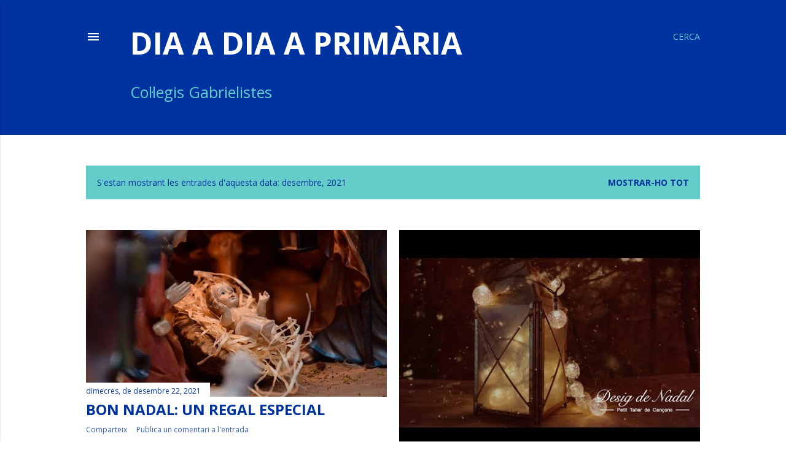

--- FILE ---
content_type: text/html; charset=UTF-8
request_url: https://sgdiaxdia.blogspot.com/2021/12/
body_size: 28788
content:
<!DOCTYPE html>
<html dir='ltr' lang='ca'>
<head>
<meta content='width=device-width, initial-scale=1' name='viewport'/>
<title>DIA a DIA a primària</title>
<meta content='text/html; charset=UTF-8' http-equiv='Content-Type'/>
<!-- Chrome, Firefox OS and Opera -->
<meta content='#ffffff' name='theme-color'/>
<!-- Windows Phone -->
<meta content='#ffffff' name='msapplication-navbutton-color'/>
<meta content='blogger' name='generator'/>
<link href='https://sgdiaxdia.blogspot.com/favicon.ico' rel='icon' type='image/x-icon'/>
<link href='https://sgdiaxdia.blogspot.com/2021/12/' rel='canonical'/>
<link rel="alternate" type="application/atom+xml" title="DIA a DIA a primària - Atom" href="https://sgdiaxdia.blogspot.com/feeds/posts/default" />
<link rel="alternate" type="application/rss+xml" title="DIA a DIA a primària - RSS" href="https://sgdiaxdia.blogspot.com/feeds/posts/default?alt=rss" />
<link rel="service.post" type="application/atom+xml" title="DIA a DIA a primària - Atom" href="https://www.blogger.com/feeds/3917709124143752492/posts/default" />
<!--Can't find substitution for tag [blog.ieCssRetrofitLinks]-->
<meta content='https://sgdiaxdia.blogspot.com/2021/12/' property='og:url'/>
<meta content='DIA a DIA a primària' property='og:title'/>
<meta content='Col·legis Gabrielistes' property='og:description'/>
<meta content='https://blogger.googleusercontent.com/img/a/AVvXsEhaSfi8S8J9iEkqyrTPEufdqTR8s_lIVgXnEsBUNd_SdhploFIrV5jW69ImAv6zaIkaLYjCAW2R-UkaCj3r0fnX20k-MyqyplPvdENV2b7NYMhm8ec8mEk6PeafpewyElldm59rN5scQgR0H3gs5FHVbCjONReEhc8VRq1gmcGW5KbrODbxKnfpESx_0Q=w1200-h630-p-k-no-nu' property='og:image'/>
<meta content='https://lh3.googleusercontent.com/blogger_img_proxy/AEn0k_vmTO_BgKUwNQkxOOUtIrOfPDTL085Wn7Ya6X55CmTQeZS-motnhJCCgp_MpbcHPkSs0FlFCN-HPB3RCx2unGJsKIuV6dcKkjumdpyEFpL6Z5dG=w1200-h630-n-k-no-nu' property='og:image'/>
<meta content='https://blogger.googleusercontent.com/img/a/AVvXsEjc4jE3YP90_1qEswcgi6P7z7bheiYQs-3BmIA1Kd3Hlx8hOglY1MFS4jNfz_lZ72rad-7K1KiPkOPQCJkPlXpvvZ2n4Uh_TG9Mv2Fxpe0gurHAeKjqFjtI1Zv7DXT9jqh5rtmTwKpUdtsSHwehfK8Fdap4cIAt92ZOTtmGw_Q5JMZyN3VlQivlEanFWA=w1200-h630-p-k-no-nu' property='og:image'/>
<meta content='https://blogger.googleusercontent.com/img/a/AVvXsEiwH6q-eD3_QLZXckpLAgg5XSn_wFVX1pdV4NLGW-pnt7bRNeyh7GQeyqAEPx1jsmsX4fDXIXpYxecZDtFf50ArN72pcufyz4RLXdc1z1PmBwc-uEF6P-ZOZZszjPLwpxaQlPxkIqKxbvZrpFUVKQnYWSJ1l-GJ6Y2n1-Wuhy0rejYv24Cli2vdFDcSKg=w1200-h630-p-k-no-nu' property='og:image'/>
<meta content='https://lh3.googleusercontent.com/blogger_img_proxy/AEn0k_u1DUlaY3nSKItUd0rxY0y4wgi24-XotqfUudorNbTZ6G5miHn-yLMpMXZgT5DmvRO2fAyMnBwlxB7Z1DHjFKDv0SXrxVDT17oCDp1l3DyvslaWXyg-P-BpuMLOTd9a1xivEXQQIrzn7bU7bLnMwOn7cEbBt3nXfXYqaahFjUzzBKPJfOWwi6_Y8jCyFRp2ppw=w1200-h630-p-k-no-nu' property='og:image'/>
<meta content='https://blogger.googleusercontent.com/img/a/AVvXsEhRes1IAMgLI9fA54vVtoH8J2ObAHFA4LATt_2X-Uc0qZCjPzUDiihbDge2KUsBS3dsbgqXebiNLmK3sztcJgx9_DRdyaFjaEe6rvtQ7pUOaikL1FHVHLvlBAdRCgp0Pfdp6nfbQcu3P-G5UV9v1sYd2wDUFgZg_7Uc3XsISosAEK6c_TdZv2UVzhBXSw=w1200-h630-p-k-no-nu' property='og:image'/>
<meta content='https://blogger.googleusercontent.com/img/a/AVvXsEgiJwyzmUMwSpCRpW6IgX46kBLvJxPi5aoFS-sXpRUucKdTVBjsUinzV3XLQuC_LPh_livvm0xTaUmCQPjoZXz36ELkukWPxSEQpaxTBOQSF7mW6TjW6a9ADdfjPx4gMeoBiFZMSpXFiAl6OIqpMc1uacKL63FQoyNB5zxk6KvU-0qyv4OnzA-hyjhkmQ=w1200-h630-p-k-no-nu' property='og:image'/>
<meta content='https://lh3.googleusercontent.com/blogger_img_proxy/AEn0k_tcgrar9B7BGb7o2YiveR1m7KjEVl6M0PoDBtbugKT0H_ZhwQkrxxZZ9lHMpviWrz3XIC0J-kUpTrbhC2xS31xjSwFcEsZZ9eDjB3M296e_WfwtHg=w1200-h630-n-k-no-nu' property='og:image'/>
<meta content='https://lh3.googleusercontent.com/blogger_img_proxy/AEn0k_taxcp5iJoHlOB1sAWz707d3f3TnhsNczy2jT89hwTRd2OFKrwpxjzb-l9JWQFPB-MsArRzQFmagF2lutrre4BnEuW2Y0tezbZMHDF2IKB_N0w4Pw=w1200-h630-n-k-no-nu' property='og:image'/>
<meta content='https://blogger.googleusercontent.com/img/a/AVvXsEjEnB2356cVmiToD5IlHmK-81oW8OOvJXcLpkd888IxYTjCy3zALQ1rzNWKs1qsPpkXGb-HGI_oZXO94DQtSX7U3mzGVrDOPBLOwDv010i7dTa-F-rEvJ8Wtte3tlUWXjMkySXBHBitJp1KKgdTd2EPPCF89sW6EZ5F8dhVs0CItiaztee5Ac2038jyOQ=w1200-h630-p-k-no-nu' property='og:image'/>
<meta content='https://lh3.googleusercontent.com/blogger_img_proxy/AEn0k_tyoNoFHFZr6Gvwq5fJYg9Q0TM_SwxtDTKUiNp4fMzu1qHIea-fovwtEIQLVazOkqrL1s4qFyBSrLT3ml5x7NmXfLGplMTK_3f_8bsIp8UxzqwlUQ=w1200-h630-n-k-no-nu' property='og:image'/>
<meta content='https://lh3.googleusercontent.com/blogger_img_proxy/AEn0k_vAKvMqIj6Sob_CYvVZYkJbrkIPVW0T-vE-1M__-SGjJiOf6BIcm1nDvY-2mjPvE48IgpVOQrgfIV1_lYDecZeHgGIeDdHMFonLyAubLe-jQIAb-g=w1200-h630-n-k-no-nu' property='og:image'/>
<meta content='https://lh3.googleusercontent.com/blogger_img_proxy/AEn0k_v-N9-1UilMWh64a5UxKqZubVmiZaXrULf9j6rpG8zucQShikIRTRrIPiMs6cKaRL5Xoz0cgKHp3t9Z_Yx5Ny_6LohBOzIZW8C0j6Eip3Y-DKERJ5YOpfo7fSBs2hnKYgGke-P-yMfcaPeD=w1200-h630-p-k-no-nu' property='og:image'/>
<style type='text/css'>@font-face{font-family:'Open Sans';font-style:normal;font-weight:400;font-stretch:100%;font-display:swap;src:url(//fonts.gstatic.com/s/opensans/v44/memvYaGs126MiZpBA-UvWbX2vVnXBbObj2OVTSKmu0SC55K5gw.woff2)format('woff2');unicode-range:U+0460-052F,U+1C80-1C8A,U+20B4,U+2DE0-2DFF,U+A640-A69F,U+FE2E-FE2F;}@font-face{font-family:'Open Sans';font-style:normal;font-weight:400;font-stretch:100%;font-display:swap;src:url(//fonts.gstatic.com/s/opensans/v44/memvYaGs126MiZpBA-UvWbX2vVnXBbObj2OVTSumu0SC55K5gw.woff2)format('woff2');unicode-range:U+0301,U+0400-045F,U+0490-0491,U+04B0-04B1,U+2116;}@font-face{font-family:'Open Sans';font-style:normal;font-weight:400;font-stretch:100%;font-display:swap;src:url(//fonts.gstatic.com/s/opensans/v44/memvYaGs126MiZpBA-UvWbX2vVnXBbObj2OVTSOmu0SC55K5gw.woff2)format('woff2');unicode-range:U+1F00-1FFF;}@font-face{font-family:'Open Sans';font-style:normal;font-weight:400;font-stretch:100%;font-display:swap;src:url(//fonts.gstatic.com/s/opensans/v44/memvYaGs126MiZpBA-UvWbX2vVnXBbObj2OVTSymu0SC55K5gw.woff2)format('woff2');unicode-range:U+0370-0377,U+037A-037F,U+0384-038A,U+038C,U+038E-03A1,U+03A3-03FF;}@font-face{font-family:'Open Sans';font-style:normal;font-weight:400;font-stretch:100%;font-display:swap;src:url(//fonts.gstatic.com/s/opensans/v44/memvYaGs126MiZpBA-UvWbX2vVnXBbObj2OVTS2mu0SC55K5gw.woff2)format('woff2');unicode-range:U+0307-0308,U+0590-05FF,U+200C-2010,U+20AA,U+25CC,U+FB1D-FB4F;}@font-face{font-family:'Open Sans';font-style:normal;font-weight:400;font-stretch:100%;font-display:swap;src:url(//fonts.gstatic.com/s/opensans/v44/memvYaGs126MiZpBA-UvWbX2vVnXBbObj2OVTVOmu0SC55K5gw.woff2)format('woff2');unicode-range:U+0302-0303,U+0305,U+0307-0308,U+0310,U+0312,U+0315,U+031A,U+0326-0327,U+032C,U+032F-0330,U+0332-0333,U+0338,U+033A,U+0346,U+034D,U+0391-03A1,U+03A3-03A9,U+03B1-03C9,U+03D1,U+03D5-03D6,U+03F0-03F1,U+03F4-03F5,U+2016-2017,U+2034-2038,U+203C,U+2040,U+2043,U+2047,U+2050,U+2057,U+205F,U+2070-2071,U+2074-208E,U+2090-209C,U+20D0-20DC,U+20E1,U+20E5-20EF,U+2100-2112,U+2114-2115,U+2117-2121,U+2123-214F,U+2190,U+2192,U+2194-21AE,U+21B0-21E5,U+21F1-21F2,U+21F4-2211,U+2213-2214,U+2216-22FF,U+2308-230B,U+2310,U+2319,U+231C-2321,U+2336-237A,U+237C,U+2395,U+239B-23B7,U+23D0,U+23DC-23E1,U+2474-2475,U+25AF,U+25B3,U+25B7,U+25BD,U+25C1,U+25CA,U+25CC,U+25FB,U+266D-266F,U+27C0-27FF,U+2900-2AFF,U+2B0E-2B11,U+2B30-2B4C,U+2BFE,U+3030,U+FF5B,U+FF5D,U+1D400-1D7FF,U+1EE00-1EEFF;}@font-face{font-family:'Open Sans';font-style:normal;font-weight:400;font-stretch:100%;font-display:swap;src:url(//fonts.gstatic.com/s/opensans/v44/memvYaGs126MiZpBA-UvWbX2vVnXBbObj2OVTUGmu0SC55K5gw.woff2)format('woff2');unicode-range:U+0001-000C,U+000E-001F,U+007F-009F,U+20DD-20E0,U+20E2-20E4,U+2150-218F,U+2190,U+2192,U+2194-2199,U+21AF,U+21E6-21F0,U+21F3,U+2218-2219,U+2299,U+22C4-22C6,U+2300-243F,U+2440-244A,U+2460-24FF,U+25A0-27BF,U+2800-28FF,U+2921-2922,U+2981,U+29BF,U+29EB,U+2B00-2BFF,U+4DC0-4DFF,U+FFF9-FFFB,U+10140-1018E,U+10190-1019C,U+101A0,U+101D0-101FD,U+102E0-102FB,U+10E60-10E7E,U+1D2C0-1D2D3,U+1D2E0-1D37F,U+1F000-1F0FF,U+1F100-1F1AD,U+1F1E6-1F1FF,U+1F30D-1F30F,U+1F315,U+1F31C,U+1F31E,U+1F320-1F32C,U+1F336,U+1F378,U+1F37D,U+1F382,U+1F393-1F39F,U+1F3A7-1F3A8,U+1F3AC-1F3AF,U+1F3C2,U+1F3C4-1F3C6,U+1F3CA-1F3CE,U+1F3D4-1F3E0,U+1F3ED,U+1F3F1-1F3F3,U+1F3F5-1F3F7,U+1F408,U+1F415,U+1F41F,U+1F426,U+1F43F,U+1F441-1F442,U+1F444,U+1F446-1F449,U+1F44C-1F44E,U+1F453,U+1F46A,U+1F47D,U+1F4A3,U+1F4B0,U+1F4B3,U+1F4B9,U+1F4BB,U+1F4BF,U+1F4C8-1F4CB,U+1F4D6,U+1F4DA,U+1F4DF,U+1F4E3-1F4E6,U+1F4EA-1F4ED,U+1F4F7,U+1F4F9-1F4FB,U+1F4FD-1F4FE,U+1F503,U+1F507-1F50B,U+1F50D,U+1F512-1F513,U+1F53E-1F54A,U+1F54F-1F5FA,U+1F610,U+1F650-1F67F,U+1F687,U+1F68D,U+1F691,U+1F694,U+1F698,U+1F6AD,U+1F6B2,U+1F6B9-1F6BA,U+1F6BC,U+1F6C6-1F6CF,U+1F6D3-1F6D7,U+1F6E0-1F6EA,U+1F6F0-1F6F3,U+1F6F7-1F6FC,U+1F700-1F7FF,U+1F800-1F80B,U+1F810-1F847,U+1F850-1F859,U+1F860-1F887,U+1F890-1F8AD,U+1F8B0-1F8BB,U+1F8C0-1F8C1,U+1F900-1F90B,U+1F93B,U+1F946,U+1F984,U+1F996,U+1F9E9,U+1FA00-1FA6F,U+1FA70-1FA7C,U+1FA80-1FA89,U+1FA8F-1FAC6,U+1FACE-1FADC,U+1FADF-1FAE9,U+1FAF0-1FAF8,U+1FB00-1FBFF;}@font-face{font-family:'Open Sans';font-style:normal;font-weight:400;font-stretch:100%;font-display:swap;src:url(//fonts.gstatic.com/s/opensans/v44/memvYaGs126MiZpBA-UvWbX2vVnXBbObj2OVTSCmu0SC55K5gw.woff2)format('woff2');unicode-range:U+0102-0103,U+0110-0111,U+0128-0129,U+0168-0169,U+01A0-01A1,U+01AF-01B0,U+0300-0301,U+0303-0304,U+0308-0309,U+0323,U+0329,U+1EA0-1EF9,U+20AB;}@font-face{font-family:'Open Sans';font-style:normal;font-weight:400;font-stretch:100%;font-display:swap;src:url(//fonts.gstatic.com/s/opensans/v44/memvYaGs126MiZpBA-UvWbX2vVnXBbObj2OVTSGmu0SC55K5gw.woff2)format('woff2');unicode-range:U+0100-02BA,U+02BD-02C5,U+02C7-02CC,U+02CE-02D7,U+02DD-02FF,U+0304,U+0308,U+0329,U+1D00-1DBF,U+1E00-1E9F,U+1EF2-1EFF,U+2020,U+20A0-20AB,U+20AD-20C0,U+2113,U+2C60-2C7F,U+A720-A7FF;}@font-face{font-family:'Open Sans';font-style:normal;font-weight:400;font-stretch:100%;font-display:swap;src:url(//fonts.gstatic.com/s/opensans/v44/memvYaGs126MiZpBA-UvWbX2vVnXBbObj2OVTS-mu0SC55I.woff2)format('woff2');unicode-range:U+0000-00FF,U+0131,U+0152-0153,U+02BB-02BC,U+02C6,U+02DA,U+02DC,U+0304,U+0308,U+0329,U+2000-206F,U+20AC,U+2122,U+2191,U+2193,U+2212,U+2215,U+FEFF,U+FFFD;}@font-face{font-family:'Open Sans';font-style:normal;font-weight:700;font-stretch:100%;font-display:swap;src:url(//fonts.gstatic.com/s/opensans/v44/memvYaGs126MiZpBA-UvWbX2vVnXBbObj2OVTSKmu0SC55K5gw.woff2)format('woff2');unicode-range:U+0460-052F,U+1C80-1C8A,U+20B4,U+2DE0-2DFF,U+A640-A69F,U+FE2E-FE2F;}@font-face{font-family:'Open Sans';font-style:normal;font-weight:700;font-stretch:100%;font-display:swap;src:url(//fonts.gstatic.com/s/opensans/v44/memvYaGs126MiZpBA-UvWbX2vVnXBbObj2OVTSumu0SC55K5gw.woff2)format('woff2');unicode-range:U+0301,U+0400-045F,U+0490-0491,U+04B0-04B1,U+2116;}@font-face{font-family:'Open Sans';font-style:normal;font-weight:700;font-stretch:100%;font-display:swap;src:url(//fonts.gstatic.com/s/opensans/v44/memvYaGs126MiZpBA-UvWbX2vVnXBbObj2OVTSOmu0SC55K5gw.woff2)format('woff2');unicode-range:U+1F00-1FFF;}@font-face{font-family:'Open Sans';font-style:normal;font-weight:700;font-stretch:100%;font-display:swap;src:url(//fonts.gstatic.com/s/opensans/v44/memvYaGs126MiZpBA-UvWbX2vVnXBbObj2OVTSymu0SC55K5gw.woff2)format('woff2');unicode-range:U+0370-0377,U+037A-037F,U+0384-038A,U+038C,U+038E-03A1,U+03A3-03FF;}@font-face{font-family:'Open Sans';font-style:normal;font-weight:700;font-stretch:100%;font-display:swap;src:url(//fonts.gstatic.com/s/opensans/v44/memvYaGs126MiZpBA-UvWbX2vVnXBbObj2OVTS2mu0SC55K5gw.woff2)format('woff2');unicode-range:U+0307-0308,U+0590-05FF,U+200C-2010,U+20AA,U+25CC,U+FB1D-FB4F;}@font-face{font-family:'Open Sans';font-style:normal;font-weight:700;font-stretch:100%;font-display:swap;src:url(//fonts.gstatic.com/s/opensans/v44/memvYaGs126MiZpBA-UvWbX2vVnXBbObj2OVTVOmu0SC55K5gw.woff2)format('woff2');unicode-range:U+0302-0303,U+0305,U+0307-0308,U+0310,U+0312,U+0315,U+031A,U+0326-0327,U+032C,U+032F-0330,U+0332-0333,U+0338,U+033A,U+0346,U+034D,U+0391-03A1,U+03A3-03A9,U+03B1-03C9,U+03D1,U+03D5-03D6,U+03F0-03F1,U+03F4-03F5,U+2016-2017,U+2034-2038,U+203C,U+2040,U+2043,U+2047,U+2050,U+2057,U+205F,U+2070-2071,U+2074-208E,U+2090-209C,U+20D0-20DC,U+20E1,U+20E5-20EF,U+2100-2112,U+2114-2115,U+2117-2121,U+2123-214F,U+2190,U+2192,U+2194-21AE,U+21B0-21E5,U+21F1-21F2,U+21F4-2211,U+2213-2214,U+2216-22FF,U+2308-230B,U+2310,U+2319,U+231C-2321,U+2336-237A,U+237C,U+2395,U+239B-23B7,U+23D0,U+23DC-23E1,U+2474-2475,U+25AF,U+25B3,U+25B7,U+25BD,U+25C1,U+25CA,U+25CC,U+25FB,U+266D-266F,U+27C0-27FF,U+2900-2AFF,U+2B0E-2B11,U+2B30-2B4C,U+2BFE,U+3030,U+FF5B,U+FF5D,U+1D400-1D7FF,U+1EE00-1EEFF;}@font-face{font-family:'Open Sans';font-style:normal;font-weight:700;font-stretch:100%;font-display:swap;src:url(//fonts.gstatic.com/s/opensans/v44/memvYaGs126MiZpBA-UvWbX2vVnXBbObj2OVTUGmu0SC55K5gw.woff2)format('woff2');unicode-range:U+0001-000C,U+000E-001F,U+007F-009F,U+20DD-20E0,U+20E2-20E4,U+2150-218F,U+2190,U+2192,U+2194-2199,U+21AF,U+21E6-21F0,U+21F3,U+2218-2219,U+2299,U+22C4-22C6,U+2300-243F,U+2440-244A,U+2460-24FF,U+25A0-27BF,U+2800-28FF,U+2921-2922,U+2981,U+29BF,U+29EB,U+2B00-2BFF,U+4DC0-4DFF,U+FFF9-FFFB,U+10140-1018E,U+10190-1019C,U+101A0,U+101D0-101FD,U+102E0-102FB,U+10E60-10E7E,U+1D2C0-1D2D3,U+1D2E0-1D37F,U+1F000-1F0FF,U+1F100-1F1AD,U+1F1E6-1F1FF,U+1F30D-1F30F,U+1F315,U+1F31C,U+1F31E,U+1F320-1F32C,U+1F336,U+1F378,U+1F37D,U+1F382,U+1F393-1F39F,U+1F3A7-1F3A8,U+1F3AC-1F3AF,U+1F3C2,U+1F3C4-1F3C6,U+1F3CA-1F3CE,U+1F3D4-1F3E0,U+1F3ED,U+1F3F1-1F3F3,U+1F3F5-1F3F7,U+1F408,U+1F415,U+1F41F,U+1F426,U+1F43F,U+1F441-1F442,U+1F444,U+1F446-1F449,U+1F44C-1F44E,U+1F453,U+1F46A,U+1F47D,U+1F4A3,U+1F4B0,U+1F4B3,U+1F4B9,U+1F4BB,U+1F4BF,U+1F4C8-1F4CB,U+1F4D6,U+1F4DA,U+1F4DF,U+1F4E3-1F4E6,U+1F4EA-1F4ED,U+1F4F7,U+1F4F9-1F4FB,U+1F4FD-1F4FE,U+1F503,U+1F507-1F50B,U+1F50D,U+1F512-1F513,U+1F53E-1F54A,U+1F54F-1F5FA,U+1F610,U+1F650-1F67F,U+1F687,U+1F68D,U+1F691,U+1F694,U+1F698,U+1F6AD,U+1F6B2,U+1F6B9-1F6BA,U+1F6BC,U+1F6C6-1F6CF,U+1F6D3-1F6D7,U+1F6E0-1F6EA,U+1F6F0-1F6F3,U+1F6F7-1F6FC,U+1F700-1F7FF,U+1F800-1F80B,U+1F810-1F847,U+1F850-1F859,U+1F860-1F887,U+1F890-1F8AD,U+1F8B0-1F8BB,U+1F8C0-1F8C1,U+1F900-1F90B,U+1F93B,U+1F946,U+1F984,U+1F996,U+1F9E9,U+1FA00-1FA6F,U+1FA70-1FA7C,U+1FA80-1FA89,U+1FA8F-1FAC6,U+1FACE-1FADC,U+1FADF-1FAE9,U+1FAF0-1FAF8,U+1FB00-1FBFF;}@font-face{font-family:'Open Sans';font-style:normal;font-weight:700;font-stretch:100%;font-display:swap;src:url(//fonts.gstatic.com/s/opensans/v44/memvYaGs126MiZpBA-UvWbX2vVnXBbObj2OVTSCmu0SC55K5gw.woff2)format('woff2');unicode-range:U+0102-0103,U+0110-0111,U+0128-0129,U+0168-0169,U+01A0-01A1,U+01AF-01B0,U+0300-0301,U+0303-0304,U+0308-0309,U+0323,U+0329,U+1EA0-1EF9,U+20AB;}@font-face{font-family:'Open Sans';font-style:normal;font-weight:700;font-stretch:100%;font-display:swap;src:url(//fonts.gstatic.com/s/opensans/v44/memvYaGs126MiZpBA-UvWbX2vVnXBbObj2OVTSGmu0SC55K5gw.woff2)format('woff2');unicode-range:U+0100-02BA,U+02BD-02C5,U+02C7-02CC,U+02CE-02D7,U+02DD-02FF,U+0304,U+0308,U+0329,U+1D00-1DBF,U+1E00-1E9F,U+1EF2-1EFF,U+2020,U+20A0-20AB,U+20AD-20C0,U+2113,U+2C60-2C7F,U+A720-A7FF;}@font-face{font-family:'Open Sans';font-style:normal;font-weight:700;font-stretch:100%;font-display:swap;src:url(//fonts.gstatic.com/s/opensans/v44/memvYaGs126MiZpBA-UvWbX2vVnXBbObj2OVTS-mu0SC55I.woff2)format('woff2');unicode-range:U+0000-00FF,U+0131,U+0152-0153,U+02BB-02BC,U+02C6,U+02DA,U+02DC,U+0304,U+0308,U+0329,U+2000-206F,U+20AC,U+2122,U+2191,U+2193,U+2212,U+2215,U+FEFF,U+FFFD;}</style>
<style id='page-skin-1' type='text/css'><!--
/*! normalize.css v3.0.1 | MIT License | git.io/normalize */html{font-family:sans-serif;-ms-text-size-adjust:100%;-webkit-text-size-adjust:100%}body{margin:0}article,aside,details,figcaption,figure,footer,header,hgroup,main,nav,section,summary{display:block}audio,canvas,progress,video{display:inline-block;vertical-align:baseline}audio:not([controls]){display:none;height:0}[hidden],template{display:none}a{background:transparent}a:active,a:hover{outline:0}abbr[title]{border-bottom:1px dotted}b,strong{font-weight:bold}dfn{font-style:italic}h1{font-size:2em;margin:.67em 0}mark{background:#ff0;color:#000}small{font-size:80%}sub,sup{font-size:75%;line-height:0;position:relative;vertical-align:baseline}sup{top:-0.5em}sub{bottom:-0.25em}img{border:0}svg:not(:root){overflow:hidden}figure{margin:1em 40px}hr{-moz-box-sizing:content-box;box-sizing:content-box;height:0}pre{overflow:auto}code,kbd,pre,samp{font-family:monospace,monospace;font-size:1em}button,input,optgroup,select,textarea{color:inherit;font:inherit;margin:0}button{overflow:visible}button,select{text-transform:none}button,html input[type="button"],input[type="reset"],input[type="submit"]{-webkit-appearance:button;cursor:pointer}button[disabled],html input[disabled]{cursor:default}button::-moz-focus-inner,input::-moz-focus-inner{border:0;padding:0}input{line-height:normal}input[type="checkbox"],input[type="radio"]{box-sizing:border-box;padding:0}input[type="number"]::-webkit-inner-spin-button,input[type="number"]::-webkit-outer-spin-button{height:auto}input[type="search"]{-webkit-appearance:textfield;-moz-box-sizing:content-box;-webkit-box-sizing:content-box;box-sizing:content-box}input[type="search"]::-webkit-search-cancel-button,input[type="search"]::-webkit-search-decoration{-webkit-appearance:none}fieldset{border:1px solid #c0c0c0;margin:0 2px;padding:.35em .625em .75em}legend{border:0;padding:0}textarea{overflow:auto}optgroup{font-weight:bold}table{border-collapse:collapse;border-spacing:0}td,th{padding:0}
/*!************************************************
* Blogger Template Style
* Name: Soho
**************************************************/
body{
overflow-wrap:break-word;
word-break:break-word;
word-wrap:break-word
}
.hidden{
display:none
}
.invisible{
visibility:hidden
}
.container::after,.float-container::after{
clear:both;
content:"";
display:table
}
.clearboth{
clear:both
}
#comments .comment .comment-actions,.subscribe-popup .FollowByEmail .follow-by-email-submit{
background:0 0;
border:0;
box-shadow:none;
color:#0033a0;
cursor:pointer;
font-size:14px;
font-weight:700;
outline:0;
text-decoration:none;
text-transform:uppercase;
width:auto
}
.dim-overlay{
background-color:rgba(0,0,0,.54);
height:100vh;
left:0;
position:fixed;
top:0;
width:100%
}
#sharing-dim-overlay{
background-color:transparent
}
input::-ms-clear{
display:none
}
.blogger-logo,.svg-icon-24.blogger-logo{
fill:#ff9800;
opacity:1
}
.loading-spinner-large{
-webkit-animation:mspin-rotate 1.568s infinite linear;
animation:mspin-rotate 1.568s infinite linear;
height:48px;
overflow:hidden;
position:absolute;
width:48px;
z-index:200
}
.loading-spinner-large>div{
-webkit-animation:mspin-revrot 5332ms infinite steps(4);
animation:mspin-revrot 5332ms infinite steps(4)
}
.loading-spinner-large>div>div{
-webkit-animation:mspin-singlecolor-large-film 1333ms infinite steps(81);
animation:mspin-singlecolor-large-film 1333ms infinite steps(81);
background-size:100%;
height:48px;
width:3888px
}
.mspin-black-large>div>div,.mspin-grey_54-large>div>div{
background-image:url(https://www.blogblog.com/indie/mspin_black_large.svg)
}
.mspin-white-large>div>div{
background-image:url(https://www.blogblog.com/indie/mspin_white_large.svg)
}
.mspin-grey_54-large{
opacity:.54
}
@-webkit-keyframes mspin-singlecolor-large-film{
from{
-webkit-transform:translateX(0);
transform:translateX(0)
}
to{
-webkit-transform:translateX(-3888px);
transform:translateX(-3888px)
}
}
@keyframes mspin-singlecolor-large-film{
from{
-webkit-transform:translateX(0);
transform:translateX(0)
}
to{
-webkit-transform:translateX(-3888px);
transform:translateX(-3888px)
}
}
@-webkit-keyframes mspin-rotate{
from{
-webkit-transform:rotate(0);
transform:rotate(0)
}
to{
-webkit-transform:rotate(360deg);
transform:rotate(360deg)
}
}
@keyframes mspin-rotate{
from{
-webkit-transform:rotate(0);
transform:rotate(0)
}
to{
-webkit-transform:rotate(360deg);
transform:rotate(360deg)
}
}
@-webkit-keyframes mspin-revrot{
from{
-webkit-transform:rotate(0);
transform:rotate(0)
}
to{
-webkit-transform:rotate(-360deg);
transform:rotate(-360deg)
}
}
@keyframes mspin-revrot{
from{
-webkit-transform:rotate(0);
transform:rotate(0)
}
to{
-webkit-transform:rotate(-360deg);
transform:rotate(-360deg)
}
}
.skip-navigation{
background-color:#fff;
box-sizing:border-box;
color:#000;
display:block;
height:0;
left:0;
line-height:50px;
overflow:hidden;
padding-top:0;
position:fixed;
text-align:center;
top:0;
-webkit-transition:box-shadow .3s,height .3s,padding-top .3s;
transition:box-shadow .3s,height .3s,padding-top .3s;
width:100%;
z-index:900
}
.skip-navigation:focus{
box-shadow:0 4px 5px 0 rgba(0,0,0,.14),0 1px 10px 0 rgba(0,0,0,.12),0 2px 4px -1px rgba(0,0,0,.2);
height:50px
}
#main{
outline:0
}
.main-heading{
position:absolute;
clip:rect(1px,1px,1px,1px);
padding:0;
border:0;
height:1px;
width:1px;
overflow:hidden
}
.Attribution{
margin-top:1em;
text-align:center
}
.Attribution .blogger img,.Attribution .blogger svg{
vertical-align:bottom
}
.Attribution .blogger img{
margin-right:.5em
}
.Attribution div{
line-height:24px;
margin-top:.5em
}
.Attribution .copyright,.Attribution .image-attribution{
font-size:.7em;
margin-top:1.5em
}
.BLOG_mobile_video_class{
display:none
}
.bg-photo{
background-attachment:scroll!important
}
body .CSS_LIGHTBOX{
z-index:900
}
.extendable .show-less,.extendable .show-more{
border-color:#0033a0;
color:#0033a0;
margin-top:8px
}
.extendable .show-less.hidden,.extendable .show-more.hidden{
display:none
}
.inline-ad{
display:none;
max-width:100%;
overflow:hidden
}
.adsbygoogle{
display:block
}
#cookieChoiceInfo{
bottom:0;
top:auto
}
iframe.b-hbp-video{
border:0
}
.post-body img{
max-width:100%
}
.post-body iframe{
max-width:100%
}
.post-body a[imageanchor="1"]{
display:inline-block
}
.byline{
margin-right:1em
}
.byline:last-child{
margin-right:0
}
.link-copied-dialog{
max-width:520px;
outline:0
}
.link-copied-dialog .modal-dialog-buttons{
margin-top:8px
}
.link-copied-dialog .goog-buttonset-default{
background:0 0;
border:0
}
.link-copied-dialog .goog-buttonset-default:focus{
outline:0
}
.paging-control-container{
margin-bottom:16px
}
.paging-control-container .paging-control{
display:inline-block
}
.paging-control-container .comment-range-text::after,.paging-control-container .paging-control{
color:#0033a0
}
.paging-control-container .comment-range-text,.paging-control-container .paging-control{
margin-right:8px
}
.paging-control-container .comment-range-text::after,.paging-control-container .paging-control::after{
content:"\b7";
cursor:default;
padding-left:8px;
pointer-events:none
}
.paging-control-container .comment-range-text:last-child::after,.paging-control-container .paging-control:last-child::after{
content:none
}
.byline.reactions iframe{
height:20px
}
.b-notification{
color:#000;
background-color:#fff;
border-bottom:solid 1px #000;
box-sizing:border-box;
padding:16px 32px;
text-align:center
}
.b-notification.visible{
-webkit-transition:margin-top .3s cubic-bezier(.4,0,.2,1);
transition:margin-top .3s cubic-bezier(.4,0,.2,1)
}
.b-notification.invisible{
position:absolute
}
.b-notification-close{
position:absolute;
right:8px;
top:8px
}
.no-posts-message{
line-height:40px;
text-align:center
}
@media screen and (max-width:1240px){
body.item-view .post-body a[imageanchor="1"][style*="float: left;"],body.item-view .post-body a[imageanchor="1"][style*="float: right;"]{
float:none!important;
clear:none!important
}
body.item-view .post-body a[imageanchor="1"] img{
display:block;
height:auto;
margin:0 auto
}
body.item-view .post-body>.separator:first-child>a[imageanchor="1"]:first-child{
margin-top:20px
}
.post-body a[imageanchor]{
display:block
}
body.item-view .post-body a[imageanchor="1"]{
margin-left:0!important;
margin-right:0!important
}
body.item-view .post-body a[imageanchor="1"]+a[imageanchor="1"]{
margin-top:16px
}
}
.item-control{
display:none
}
#comments{
border-top:1px dashed rgba(0,0,0,.54);
margin-top:20px;
padding:20px
}
#comments .comment-thread ol{
margin:0;
padding-left:0;
padding-left:0
}
#comments .comment .comment-replybox-single,#comments .comment-thread .comment-replies{
margin-left:60px
}
#comments .comment-thread .thread-count{
display:none
}
#comments .comment{
list-style-type:none;
padding:0 0 30px;
position:relative
}
#comments .comment .comment{
padding-bottom:8px
}
.comment .avatar-image-container{
position:absolute
}
.comment .avatar-image-container img{
border-radius:50%
}
.avatar-image-container svg,.comment .avatar-image-container .avatar-icon{
border-radius:50%;
border:solid 1px #000000;
box-sizing:border-box;
fill:#000000;
height:35px;
margin:0;
padding:7px;
width:35px
}
.comment .comment-block{
margin-top:10px;
margin-left:60px;
padding-bottom:0
}
#comments .comment-author-header-wrapper{
margin-left:40px
}
#comments .comment .thread-expanded .comment-block{
padding-bottom:20px
}
#comments .comment .comment-header .user,#comments .comment .comment-header .user a{
color:#000000;
font-style:normal;
font-weight:700
}
#comments .comment .comment-actions{
bottom:0;
margin-bottom:15px;
position:absolute
}
#comments .comment .comment-actions>*{
margin-right:8px
}
#comments .comment .comment-header .datetime{
bottom:0;
color:rgba(0,0,0,0.537);
display:inline-block;
font-size:13px;
font-style:italic;
margin-left:8px
}
#comments .comment .comment-footer .comment-timestamp a,#comments .comment .comment-header .datetime a{
color:rgba(0,0,0,0.537)
}
#comments .comment .comment-content,.comment .comment-body{
margin-top:12px;
word-break:break-word
}
.comment-body{
margin-bottom:12px
}
#comments.embed[data-num-comments="0"]{
border:0;
margin-top:0;
padding-top:0
}
#comments.embed[data-num-comments="0"] #comment-post-message,#comments.embed[data-num-comments="0"] div.comment-form>p,#comments.embed[data-num-comments="0"] p.comment-footer{
display:none
}
#comment-editor-src{
display:none
}
.comments .comments-content .loadmore.loaded{
max-height:0;
opacity:0;
overflow:hidden
}
.extendable .remaining-items{
height:0;
overflow:hidden;
-webkit-transition:height .3s cubic-bezier(.4,0,.2,1);
transition:height .3s cubic-bezier(.4,0,.2,1)
}
.extendable .remaining-items.expanded{
height:auto
}
.svg-icon-24,.svg-icon-24-button{
cursor:pointer;
height:24px;
width:24px;
min-width:24px
}
.touch-icon{
margin:-12px;
padding:12px
}
.touch-icon:active,.touch-icon:focus{
background-color:rgba(153,153,153,.4);
border-radius:50%
}
svg:not(:root).touch-icon{
overflow:visible
}
html[dir=rtl] .rtl-reversible-icon{
-webkit-transform:scaleX(-1);
-ms-transform:scaleX(-1);
transform:scaleX(-1)
}
.svg-icon-24-button,.touch-icon-button{
background:0 0;
border:0;
margin:0;
outline:0;
padding:0
}
.touch-icon-button .touch-icon:active,.touch-icon-button .touch-icon:focus{
background-color:transparent
}
.touch-icon-button:active .touch-icon,.touch-icon-button:focus .touch-icon{
background-color:rgba(153,153,153,.4);
border-radius:50%
}
.Profile .default-avatar-wrapper .avatar-icon{
border-radius:50%;
border:solid 1px #000000;
box-sizing:border-box;
fill:#000000;
margin:0
}
.Profile .individual .default-avatar-wrapper .avatar-icon{
padding:25px
}
.Profile .individual .avatar-icon,.Profile .individual .profile-img{
height:120px;
width:120px
}
.Profile .team .default-avatar-wrapper .avatar-icon{
padding:8px
}
.Profile .team .avatar-icon,.Profile .team .default-avatar-wrapper,.Profile .team .profile-img{
height:40px;
width:40px
}
.snippet-container{
margin:0;
position:relative;
overflow:hidden
}
.snippet-fade{
bottom:0;
box-sizing:border-box;
position:absolute;
width:96px
}
.snippet-fade{
right:0
}
.snippet-fade:after{
content:"\2026"
}
.snippet-fade:after{
float:right
}
.centered-top-container.sticky{
left:0;
position:fixed;
right:0;
top:0;
width:auto;
z-index:50;
-webkit-transition-property:opacity,-webkit-transform;
transition-property:opacity,-webkit-transform;
transition-property:transform,opacity;
transition-property:transform,opacity,-webkit-transform;
-webkit-transition-duration:.2s;
transition-duration:.2s;
-webkit-transition-timing-function:cubic-bezier(.4,0,.2,1);
transition-timing-function:cubic-bezier(.4,0,.2,1)
}
.centered-top-placeholder{
display:none
}
.collapsed-header .centered-top-placeholder{
display:block
}
.centered-top-container .Header .replaced h1,.centered-top-placeholder .Header .replaced h1{
display:none
}
.centered-top-container.sticky .Header .replaced h1{
display:block
}
.centered-top-container.sticky .Header .header-widget{
background:0 0
}
.centered-top-container.sticky .Header .header-image-wrapper{
display:none
}
.centered-top-container img,.centered-top-placeholder img{
max-width:100%
}
.collapsible{
-webkit-transition:height .3s cubic-bezier(.4,0,.2,1);
transition:height .3s cubic-bezier(.4,0,.2,1)
}
.collapsible,.collapsible>summary{
display:block;
overflow:hidden
}
.collapsible>:not(summary){
display:none
}
.collapsible[open]>:not(summary){
display:block
}
.collapsible:focus,.collapsible>summary:focus{
outline:0
}
.collapsible>summary{
cursor:pointer;
display:block;
padding:0
}
.collapsible:focus>summary,.collapsible>summary:focus{
background-color:transparent
}
.collapsible>summary::-webkit-details-marker{
display:none
}
.collapsible-title{
-webkit-box-align:center;
-webkit-align-items:center;
-ms-flex-align:center;
align-items:center;
display:-webkit-box;
display:-webkit-flex;
display:-ms-flexbox;
display:flex
}
.collapsible-title .title{
-webkit-box-flex:1;
-webkit-flex:1 1 auto;
-ms-flex:1 1 auto;
flex:1 1 auto;
-webkit-box-ordinal-group:1;
-webkit-order:0;
-ms-flex-order:0;
order:0;
overflow:hidden;
text-overflow:ellipsis;
white-space:nowrap
}
.collapsible-title .chevron-down,.collapsible[open] .collapsible-title .chevron-up{
display:block
}
.collapsible-title .chevron-up,.collapsible[open] .collapsible-title .chevron-down{
display:none
}
.flat-button{
cursor:pointer;
display:inline-block;
font-weight:700;
text-transform:uppercase;
border-radius:2px;
padding:8px;
margin:-8px
}
.flat-icon-button{
background:0 0;
border:0;
margin:0;
outline:0;
padding:0;
margin:-12px;
padding:12px;
cursor:pointer;
box-sizing:content-box;
display:inline-block;
line-height:0
}
.flat-icon-button,.flat-icon-button .splash-wrapper{
border-radius:50%
}
.flat-icon-button .splash.animate{
-webkit-animation-duration:.3s;
animation-duration:.3s
}
.overflowable-container{
max-height:28px;
overflow:hidden;
position:relative
}
.overflow-button{
cursor:pointer
}
#overflowable-dim-overlay{
background:0 0
}
.overflow-popup{
box-shadow:0 2px 2px 0 rgba(0,0,0,.14),0 3px 1px -2px rgba(0,0,0,.2),0 1px 5px 0 rgba(0,0,0,.12);
background-color:#0033a0;
left:0;
max-width:calc(100% - 32px);
position:absolute;
top:0;
visibility:hidden;
z-index:101
}
.overflow-popup ul{
list-style:none
}
.overflow-popup .tabs li,.overflow-popup li{
display:block;
height:auto
}
.overflow-popup .tabs li{
padding-left:0;
padding-right:0
}
.overflow-button.hidden,.overflow-popup .tabs li.hidden,.overflow-popup li.hidden{
display:none
}
.search{
display:-webkit-box;
display:-webkit-flex;
display:-ms-flexbox;
display:flex;
line-height:24px;
width:24px
}
.search.focused{
width:100%
}
.search.focused .section{
width:100%
}
.search form{
z-index:101
}
.search h3{
display:none
}
.search form{
display:-webkit-box;
display:-webkit-flex;
display:-ms-flexbox;
display:flex;
-webkit-box-flex:1;
-webkit-flex:1 0 0;
-ms-flex:1 0 0px;
flex:1 0 0;
border-bottom:solid 1px transparent;
padding-bottom:8px
}
.search form>*{
display:none
}
.search.focused form>*{
display:block
}
.search .search-input label{
display:none
}
.centered-top-placeholder.cloned .search form{
z-index:30
}
.search.focused form{
border-color:#64ccc9;
position:relative;
width:auto
}
.collapsed-header .centered-top-container .search.focused form{
border-bottom-color:transparent
}
.search-expand{
-webkit-box-flex:0;
-webkit-flex:0 0 auto;
-ms-flex:0 0 auto;
flex:0 0 auto
}
.search-expand-text{
display:none
}
.search-close{
display:inline;
vertical-align:middle
}
.search-input{
-webkit-box-flex:1;
-webkit-flex:1 0 1px;
-ms-flex:1 0 1px;
flex:1 0 1px
}
.search-input input{
background:0 0;
border:0;
box-sizing:border-box;
color:#64ccc9;
display:inline-block;
outline:0;
width:calc(100% - 48px)
}
.search-input input.no-cursor{
color:transparent;
text-shadow:0 0 0 #64ccc9
}
.collapsed-header .centered-top-container .search-action,.collapsed-header .centered-top-container .search-input input{
color:#64ccc9
}
.collapsed-header .centered-top-container .search-input input.no-cursor{
color:transparent;
text-shadow:0 0 0 #64ccc9
}
.collapsed-header .centered-top-container .search-input input.no-cursor:focus,.search-input input.no-cursor:focus{
outline:0
}
.search-focused>*{
visibility:hidden
}
.search-focused .search,.search-focused .search-icon{
visibility:visible
}
.search.focused .search-action{
display:block
}
.search.focused .search-action:disabled{
opacity:.3
}
.widget.Sharing .sharing-button{
display:none
}
.widget.Sharing .sharing-buttons li{
padding:0
}
.widget.Sharing .sharing-buttons li span{
display:none
}
.post-share-buttons{
position:relative
}
.centered-bottom .share-buttons .svg-icon-24,.share-buttons .svg-icon-24{
fill:#000000
}
.sharing-open.touch-icon-button:active .touch-icon,.sharing-open.touch-icon-button:focus .touch-icon{
background-color:transparent
}
.share-buttons{
background-color:#ffffff;
border-radius:2px;
box-shadow:0 2px 2px 0 rgba(0,0,0,.14),0 3px 1px -2px rgba(0,0,0,.2),0 1px 5px 0 rgba(0,0,0,.12);
color:#000000;
list-style:none;
margin:0;
padding:8px 0;
position:absolute;
top:-11px;
min-width:200px;
z-index:101
}
.share-buttons.hidden{
display:none
}
.sharing-button{
background:0 0;
border:0;
margin:0;
outline:0;
padding:0;
cursor:pointer
}
.share-buttons li{
margin:0;
height:48px
}
.share-buttons li:last-child{
margin-bottom:0
}
.share-buttons li .sharing-platform-button{
box-sizing:border-box;
cursor:pointer;
display:block;
height:100%;
margin-bottom:0;
padding:0 16px;
position:relative;
width:100%
}
.share-buttons li .sharing-platform-button:focus,.share-buttons li .sharing-platform-button:hover{
background-color:rgba(128,128,128,.1);
outline:0
}
.share-buttons li svg[class*=" sharing-"],.share-buttons li svg[class^=sharing-]{
position:absolute;
top:10px
}
.share-buttons li span.sharing-platform-button{
position:relative;
top:0
}
.share-buttons li .platform-sharing-text{
display:block;
font-size:16px;
line-height:48px;
white-space:nowrap
}
.share-buttons li .platform-sharing-text{
margin-left:56px
}
.sidebar-container{
background-color:#f7f7f7;
max-width:230px;
overflow-y:auto;
-webkit-transition-property:-webkit-transform;
transition-property:-webkit-transform;
transition-property:transform;
transition-property:transform,-webkit-transform;
-webkit-transition-duration:.3s;
transition-duration:.3s;
-webkit-transition-timing-function:cubic-bezier(0,0,.2,1);
transition-timing-function:cubic-bezier(0,0,.2,1);
width:230px;
z-index:101;
-webkit-overflow-scrolling:touch
}
.sidebar-container .navigation{
line-height:0;
padding:16px
}
.sidebar-container .sidebar-back{
cursor:pointer
}
.sidebar-container .widget{
background:0 0;
margin:0 16px;
padding:16px 0
}
.sidebar-container .widget .title{
color:#0033a0;
margin:0
}
.sidebar-container .widget ul{
list-style:none;
margin:0;
padding:0
}
.sidebar-container .widget ul ul{
margin-left:1em
}
.sidebar-container .widget li{
font-size:16px;
line-height:normal
}
.sidebar-container .widget+.widget{
border-top:1px dashed rgba(0,0,0,0.537)
}
.BlogArchive li{
margin:16px 0
}
.BlogArchive li:last-child{
margin-bottom:0
}
.Label li a{
display:inline-block
}
.BlogArchive .post-count,.Label .label-count{
float:right;
margin-left:.25em
}
.BlogArchive .post-count::before,.Label .label-count::before{
content:"("
}
.BlogArchive .post-count::after,.Label .label-count::after{
content:")"
}
.widget.Translate .skiptranslate>div{
display:block!important
}
.widget.Profile .profile-link{
display:-webkit-box;
display:-webkit-flex;
display:-ms-flexbox;
display:flex
}
.widget.Profile .team-member .default-avatar-wrapper,.widget.Profile .team-member .profile-img{
-webkit-box-flex:0;
-webkit-flex:0 0 auto;
-ms-flex:0 0 auto;
flex:0 0 auto;
margin-right:1em
}
.widget.Profile .individual .profile-link{
-webkit-box-orient:vertical;
-webkit-box-direction:normal;
-webkit-flex-direction:column;
-ms-flex-direction:column;
flex-direction:column
}
.widget.Profile .team .profile-link .profile-name{
-webkit-align-self:center;
-ms-flex-item-align:center;
align-self:center;
display:block;
-webkit-box-flex:1;
-webkit-flex:1 1 auto;
-ms-flex:1 1 auto;
flex:1 1 auto
}
.dim-overlay{
background-color:rgba(0,0,0,.54);
z-index:100
}
body.sidebar-visible{
overflow-y:hidden
}
@media screen and (max-width:1529px){
.sidebar-container{
bottom:0;
position:fixed;
top:0;
left:0;
right:auto
}
.sidebar-container.sidebar-invisible{
-webkit-transition-timing-function:cubic-bezier(.4,0,.6,1);
transition-timing-function:cubic-bezier(.4,0,.6,1)
}
html[dir=ltr] .sidebar-container.sidebar-invisible{
-webkit-transform:translateX(-230px);
-ms-transform:translateX(-230px);
transform:translateX(-230px)
}
html[dir=rtl] .sidebar-container.sidebar-invisible{
-webkit-transform:translateX(230px);
-ms-transform:translateX(230px);
transform:translateX(230px)
}
}
@media screen and (min-width:1530px){
.sidebar-container{
position:absolute;
top:0;
left:0;
right:auto
}
.sidebar-container .navigation{
display:none
}
}
.dialog{
box-shadow:0 2px 2px 0 rgba(0,0,0,.14),0 3px 1px -2px rgba(0,0,0,.2),0 1px 5px 0 rgba(0,0,0,.12);
background:#ffffff;
box-sizing:border-box;
color:#000000;
padding:30px;
position:fixed;
text-align:center;
width:calc(100% - 24px);
z-index:101
}
.dialog input[type=email],.dialog input[type=text]{
background-color:transparent;
border:0;
border-bottom:solid 1px rgba(0,0,0,.12);
color:#000000;
display:block;
font-family:Open Sans;
font-size:16px;
line-height:24px;
margin:auto;
padding-bottom:7px;
outline:0;
text-align:center;
width:100%
}
.dialog input[type=email]::-webkit-input-placeholder,.dialog input[type=text]::-webkit-input-placeholder{
color:#000000
}
.dialog input[type=email]::-moz-placeholder,.dialog input[type=text]::-moz-placeholder{
color:#000000
}
.dialog input[type=email]:-ms-input-placeholder,.dialog input[type=text]:-ms-input-placeholder{
color:#000000
}
.dialog input[type=email]::-ms-input-placeholder,.dialog input[type=text]::-ms-input-placeholder{
color:#000000
}
.dialog input[type=email]::placeholder,.dialog input[type=text]::placeholder{
color:#000000
}
.dialog input[type=email]:focus,.dialog input[type=text]:focus{
border-bottom:solid 2px #0033a0;
padding-bottom:6px
}
.dialog input.no-cursor{
color:transparent;
text-shadow:0 0 0 #000000
}
.dialog input.no-cursor:focus{
outline:0
}
.dialog input.no-cursor:focus{
outline:0
}
.dialog input[type=submit]{
font-family:Open Sans
}
.dialog .goog-buttonset-default{
color:#0033a0
}
.subscribe-popup{
max-width:364px
}
.subscribe-popup h3{
color:#ffffff;
font-size:1.8em;
margin-top:0
}
.subscribe-popup .FollowByEmail h3{
display:none
}
.subscribe-popup .FollowByEmail .follow-by-email-submit{
color:#0033a0;
display:inline-block;
margin:0 auto;
margin-top:24px;
width:auto;
white-space:normal
}
.subscribe-popup .FollowByEmail .follow-by-email-submit:disabled{
cursor:default;
opacity:.3
}
@media (max-width:800px){
.blog-name div.widget.Subscribe{
margin-bottom:16px
}
body.item-view .blog-name div.widget.Subscribe{
margin:8px auto 16px auto;
width:100%
}
}
body#layout .bg-photo,body#layout .bg-photo-overlay{
display:none
}
body#layout .page_body{
padding:0;
position:relative;
top:0
}
body#layout .page{
display:inline-block;
left:inherit;
position:relative;
vertical-align:top;
width:540px
}
body#layout .centered{
max-width:954px
}
body#layout .navigation{
display:none
}
body#layout .sidebar-container{
display:inline-block;
width:40%
}
body#layout .hamburger-menu,body#layout .search{
display:none
}
body{
background-color:#ffffff;
color:#000000;
font:normal 400 14px Open Sans;
height:100%;
margin:0;
min-height:100vh
}
h1,h2,h3,h4,h5,h6{
font-weight:400
}
a{
color:#0033a0;
text-decoration:none
}
.dim-overlay{
z-index:100
}
body.sidebar-visible .page_body{
overflow-y:scroll
}
.widget .title{
color:#0033a0;
font:normal 400 14px Open Sans
}
.extendable .show-less,.extendable .show-more{
color:#64ccc9;
font:normal 400 14px Open Sans;
margin:12px -8px 0 -8px;
text-transform:uppercase
}
.footer .widget,.main .widget{
margin:50px 0
}
.main .widget .title{
text-transform:uppercase
}
.inline-ad{
display:block;
margin-top:50px
}
.adsbygoogle{
text-align:center
}
.page_body{
display:-webkit-box;
display:-webkit-flex;
display:-ms-flexbox;
display:flex;
-webkit-box-orient:vertical;
-webkit-box-direction:normal;
-webkit-flex-direction:column;
-ms-flex-direction:column;
flex-direction:column;
min-height:100vh;
position:relative;
z-index:20
}
.page_body>*{
-webkit-box-flex:0;
-webkit-flex:0 0 auto;
-ms-flex:0 0 auto;
flex:0 0 auto
}
.page_body>#footer{
margin-top:auto
}
.centered-bottom,.centered-top{
margin:0 32px;
max-width:100%
}
.centered-top{
padding-bottom:12px;
padding-top:12px
}
.sticky .centered-top{
padding-bottom:0;
padding-top:0
}
.centered-top-container,.centered-top-placeholder{
background:#0033a0
}
.centered-top{
display:-webkit-box;
display:-webkit-flex;
display:-ms-flexbox;
display:flex;
-webkit-flex-wrap:wrap;
-ms-flex-wrap:wrap;
flex-wrap:wrap;
-webkit-box-pack:justify;
-webkit-justify-content:space-between;
-ms-flex-pack:justify;
justify-content:space-between;
position:relative
}
.sticky .centered-top{
-webkit-flex-wrap:nowrap;
-ms-flex-wrap:nowrap;
flex-wrap:nowrap
}
.centered-top-container .svg-icon-24,.centered-top-placeholder .svg-icon-24{
fill:#ffffff
}
.back-button-container,.hamburger-menu-container{
-webkit-box-flex:0;
-webkit-flex:0 0 auto;
-ms-flex:0 0 auto;
flex:0 0 auto;
height:48px;
-webkit-box-ordinal-group:2;
-webkit-order:1;
-ms-flex-order:1;
order:1
}
.sticky .back-button-container,.sticky .hamburger-menu-container{
-webkit-box-ordinal-group:2;
-webkit-order:1;
-ms-flex-order:1;
order:1
}
.back-button,.hamburger-menu,.search-expand-icon{
cursor:pointer;
margin-top:0
}
.search{
-webkit-box-align:start;
-webkit-align-items:flex-start;
-ms-flex-align:start;
align-items:flex-start;
-webkit-box-flex:0;
-webkit-flex:0 0 auto;
-ms-flex:0 0 auto;
flex:0 0 auto;
height:48px;
margin-left:24px;
-webkit-box-ordinal-group:4;
-webkit-order:3;
-ms-flex-order:3;
order:3
}
.search,.search.focused{
width:auto
}
.search.focused{
position:static
}
.sticky .search{
display:none;
-webkit-box-ordinal-group:5;
-webkit-order:4;
-ms-flex-order:4;
order:4
}
.search .section{
right:0;
margin-top:12px;
position:absolute;
top:12px;
width:0
}
.sticky .search .section{
top:0
}
.search-expand{
background:0 0;
border:0;
margin:0;
outline:0;
padding:0;
color:#64ccc9;
cursor:pointer;
-webkit-box-flex:0;
-webkit-flex:0 0 auto;
-ms-flex:0 0 auto;
flex:0 0 auto;
font:normal 400 14px Open Sans;
text-transform:uppercase;
word-break:normal
}
.search.focused .search-expand{
visibility:hidden
}
.search .dim-overlay{
background:0 0
}
.search.focused .section{
max-width:400px
}
.search.focused form{
border-color:#ffffff;
height:24px
}
.search.focused .search-input{
display:-webkit-box;
display:-webkit-flex;
display:-ms-flexbox;
display:flex;
-webkit-box-flex:1;
-webkit-flex:1 1 auto;
-ms-flex:1 1 auto;
flex:1 1 auto
}
.search-input input{
-webkit-box-flex:1;
-webkit-flex:1 1 auto;
-ms-flex:1 1 auto;
flex:1 1 auto;
font:normal 400 16px Open Sans
}
.search input[type=submit]{
display:none
}
.subscribe-section-container{
-webkit-box-flex:1;
-webkit-flex:1 0 auto;
-ms-flex:1 0 auto;
flex:1 0 auto;
margin-left:24px;
-webkit-box-ordinal-group:3;
-webkit-order:2;
-ms-flex-order:2;
order:2;
text-align:right
}
.sticky .subscribe-section-container{
-webkit-box-flex:0;
-webkit-flex:0 0 auto;
-ms-flex:0 0 auto;
flex:0 0 auto;
-webkit-box-ordinal-group:4;
-webkit-order:3;
-ms-flex-order:3;
order:3
}
.subscribe-button{
background:0 0;
border:0;
margin:0;
outline:0;
padding:0;
color:#64ccc9;
cursor:pointer;
display:inline-block;
font:normal 400 14px Open Sans;
line-height:48px;
margin:0;
text-transform:uppercase;
word-break:normal
}
.subscribe-popup h3{
color:#0033a0;
font:normal 400 14px Open Sans;
margin-bottom:24px;
text-transform:uppercase
}
.subscribe-popup div.widget.FollowByEmail .follow-by-email-address{
color:#000000;
font:normal 400 14px Open Sans
}
.subscribe-popup div.widget.FollowByEmail .follow-by-email-submit{
color:#64ccc9;
font:normal 400 14px Open Sans;
margin-top:24px;
text-transform:uppercase
}
.blog-name{
-webkit-box-flex:1;
-webkit-flex:1 1 100%;
-ms-flex:1 1 100%;
flex:1 1 100%;
-webkit-box-ordinal-group:5;
-webkit-order:4;
-ms-flex-order:4;
order:4;
overflow:hidden
}
.sticky .blog-name{
-webkit-box-flex:1;
-webkit-flex:1 1 auto;
-ms-flex:1 1 auto;
flex:1 1 auto;
margin:0 12px;
-webkit-box-ordinal-group:3;
-webkit-order:2;
-ms-flex-order:2;
order:2
}
body.search-view .centered-top.search-focused .blog-name{
display:none
}
.widget.Header h1{
font:normal 400 30px Open Sans;
margin:0;
text-transform:uppercase
}
.widget.Header h1,.widget.Header h1 a{
color:#ffffff
}
.widget.Header p{
color:#64ccc9;
font:normal 400 25px Open Sans;
line-height:1.7
}
.sticky .widget.Header h1{
font-size:16px;
line-height:48px;
overflow:hidden;
overflow-wrap:normal;
text-overflow:ellipsis;
white-space:nowrap;
word-wrap:normal
}
.sticky .widget.Header p{
display:none
}
.sticky{
box-shadow:0 1px 3px rgba(0,0,0,0.098)
}
#page_list_top .widget.PageList{
font:normal 400 14px Open Sans;
line-height:28px
}
#page_list_top .widget.PageList .title{
display:none
}
#page_list_top .widget.PageList .overflowable-contents{
overflow:hidden
}
#page_list_top .widget.PageList .overflowable-contents ul{
list-style:none;
margin:0;
padding:0
}
#page_list_top .widget.PageList .overflow-popup ul{
list-style:none;
margin:0;
padding:0 20px
}
#page_list_top .widget.PageList .overflowable-contents li{
display:inline-block
}
#page_list_top .widget.PageList .overflowable-contents li.hidden{
display:none
}
#page_list_top .widget.PageList .overflowable-contents li:not(:first-child):before{
color:rgba(0,0,0,0.537);
content:"\b7"
}
#page_list_top .widget.PageList .overflow-button a,#page_list_top .widget.PageList .overflow-popup li a,#page_list_top .widget.PageList .overflowable-contents li a{
color:rgba(0,0,0,0.537);
font:normal 400 14px Open Sans;
line-height:28px;
text-transform:uppercase
}
#page_list_top .widget.PageList .overflow-popup li.selected a,#page_list_top .widget.PageList .overflowable-contents li.selected a{
color:#ffffff;
font:normal 700 14px Open Sans;
line-height:28px
}
#page_list_top .widget.PageList .overflow-button{
display:inline
}
.sticky #page_list_top{
display:none
}
body.homepage-view .hero-image.has-image{
background:#ffffff url(//1.bp.blogspot.com/-tDs2JrecxEs/X6GuefrwHtI/AAAAAAAABos/IBKmNvnc_n4rYfBMy9f_p1EQubpwd1XaACK4BGAYYCw/s100/claves-ni%25C3%25B1os-felices.jpg) no-repeat scroll top left;
background-attachment:scroll;
background-color:#ffffff;
background-size:cover;
height:62.5vw;
max-height:75vh;
min-height:200px;
width:100%
}
.post-filter-message{
background-color:#64ccc9;
color:#0033a0;
display:-webkit-box;
display:-webkit-flex;
display:-ms-flexbox;
display:flex;
-webkit-flex-wrap:wrap;
-ms-flex-wrap:wrap;
flex-wrap:wrap;
font:normal 400 14px Open Sans;
-webkit-box-pack:justify;
-webkit-justify-content:space-between;
-ms-flex-pack:justify;
justify-content:space-between;
margin-top:50px;
padding:18px
}
.post-filter-message .message-container{
-webkit-box-flex:1;
-webkit-flex:1 1 auto;
-ms-flex:1 1 auto;
flex:1 1 auto;
min-width:0
}
.post-filter-message .home-link-container{
-webkit-box-flex:0;
-webkit-flex:0 0 auto;
-ms-flex:0 0 auto;
flex:0 0 auto
}
.post-filter-message .search-label,.post-filter-message .search-query{
color:#0033a0;
font:normal 700 14px Open Sans;
text-transform:uppercase
}
.post-filter-message .home-link,.post-filter-message .home-link a{
color:#0033a0;
font:normal 700 14px Open Sans;
text-transform:uppercase
}
.widget.FeaturedPost .thumb.hero-thumb{
background-position:center;
background-size:cover;
height:360px
}
.widget.FeaturedPost .featured-post-snippet:before{
content:"\2014"
}
.snippet-container,.snippet-fade{
font:normal 400 14px Open Sans;
line-height:23.8px
}
.snippet-container{
max-height:166.6px;
overflow:hidden
}
.snippet-fade{
background:-webkit-linear-gradient(left,#ffffff 0,#ffffff 20%,rgba(255, 255, 255, 0) 100%);
background:linear-gradient(to left,#ffffff 0,#ffffff 20%,rgba(255, 255, 255, 0) 100%);
color:#000000
}
.post-sidebar{
display:none
}
.widget.Blog .blog-posts .post-outer-container{
width:100%
}
.no-posts{
text-align:center
}
body.feed-view .widget.Blog .blog-posts .post-outer-container,body.item-view .widget.Blog .blog-posts .post-outer{
margin-bottom:50px
}
.widget.Blog .post.no-featured-image,.widget.PopularPosts .post.no-featured-image{
background-color:#ffffff;
padding:30px
}
.widget.Blog .post>.post-share-buttons-top{
right:0;
position:absolute;
top:0
}
.widget.Blog .post>.post-share-buttons-bottom{
bottom:0;
right:0;
position:absolute
}
.blog-pager{
text-align:right
}
.blog-pager a{
color:#64ccc9;
font:normal 400 14px Open Sans;
text-transform:uppercase
}
.blog-pager .blog-pager-newer-link,.blog-pager .home-link{
display:none
}
.post-title{
font:normal normal 20px Open Sans;
margin:0;
text-transform:uppercase
}
.post-title,.post-title a{
color:#0033a0
}
.post.no-featured-image .post-title,.post.no-featured-image .post-title a{
color:#ffffff
}
body.item-view .post-body-container:before{
content:"\2014"
}
.post-body{
color:#000000;
font:normal 400 14px Open Sans;
line-height:1.7
}
.post-body blockquote{
color:#000000;
font:normal 400 16px Open Sans;
line-height:1.7;
margin-left:0;
margin-right:0
}
.post-body img{
height:auto;
max-width:100%
}
.post-body .tr-caption{
color:#000000;
font:normal 400 12px Open Sans;
line-height:1.7
}
.snippet-thumbnail{
position:relative
}
.snippet-thumbnail .post-header{
background:#ffffff;
bottom:0;
margin-bottom:0;
padding-right:15px;
padding-bottom:5px;
padding-top:5px;
position:absolute
}
.snippet-thumbnail img{
width:100%
}
.post-footer,.post-header{
margin:8px 0
}
body.item-view .widget.Blog .post-header{
margin:0 0 16px 0
}
body.item-view .widget.Blog .post-footer{
margin:50px 0 0 0
}
.widget.FeaturedPost .post-footer{
display:-webkit-box;
display:-webkit-flex;
display:-ms-flexbox;
display:flex;
-webkit-flex-wrap:wrap;
-ms-flex-wrap:wrap;
flex-wrap:wrap;
-webkit-box-pack:justify;
-webkit-justify-content:space-between;
-ms-flex-pack:justify;
justify-content:space-between
}
.widget.FeaturedPost .post-footer>*{
-webkit-box-flex:0;
-webkit-flex:0 1 auto;
-ms-flex:0 1 auto;
flex:0 1 auto
}
.widget.FeaturedPost .post-footer,.widget.FeaturedPost .post-footer a,.widget.FeaturedPost .post-footer button{
line-height:1.7
}
.jump-link{
margin:-8px
}
.post-header,.post-header a,.post-header button{
color:#0033a0;
font:normal 400 12px Open Sans
}
.post.no-featured-image .post-header,.post.no-featured-image .post-header a,.post.no-featured-image .post-header button{
color:rgba(253,253,253,0.537)
}
.post-footer,.post-footer a,.post-footer button{
color:#345cb2;
font:normal 400 12px Open Sans
}
.post.no-featured-image .post-footer,.post.no-featured-image .post-footer a,.post.no-featured-image .post-footer button{
color:#345cb2
}
body.item-view .post-footer-line{
line-height:2.3
}
.byline{
display:inline-block
}
.byline .flat-button{
text-transform:none
}
.post-header .byline:not(:last-child):after{
content:"\b7"
}
.post-header .byline:not(:last-child){
margin-right:0
}
.byline.post-labels a{
display:inline-block;
word-break:break-all
}
.byline.post-labels a:not(:last-child):after{
content:","
}
.byline.reactions .reactions-label{
line-height:22px;
vertical-align:top
}
.post-share-buttons{
margin-left:0
}
.share-buttons{
background-color:#f8f8f8;
border-radius:0;
box-shadow:0 1px 1px 1px rgba(0,0,0,0.098);
color:#000000;
font:normal 400 16px Open Sans
}
.share-buttons .svg-icon-24{
fill:#345cb2
}
#comment-holder .continue{
display:none
}
#comment-editor{
margin-bottom:20px;
margin-top:20px
}
.widget.Attribution,.widget.Attribution .copyright,.widget.Attribution .copyright a,.widget.Attribution .image-attribution,.widget.Attribution .image-attribution a,.widget.Attribution a{
color:#0033a0;
font:normal 400 12px Open Sans
}
.widget.Attribution svg{
fill:#0033a0
}
.widget.Attribution .blogger a{
display:-webkit-box;
display:-webkit-flex;
display:-ms-flexbox;
display:flex;
-webkit-align-content:center;
-ms-flex-line-pack:center;
align-content:center;
-webkit-box-pack:center;
-webkit-justify-content:center;
-ms-flex-pack:center;
justify-content:center;
line-height:24px
}
.widget.Attribution .blogger svg{
margin-right:8px
}
.widget.Profile ul{
list-style:none;
padding:0
}
.widget.Profile .individual .default-avatar-wrapper,.widget.Profile .individual .profile-img{
border-radius:50%;
display:inline-block;
height:120px;
width:120px
}
.widget.Profile .individual .profile-data a,.widget.Profile .team .profile-name{
color:#ffffff;
font:normal 400 20px Open Sans;
text-transform:none
}
.widget.Profile .individual dd{
color:#000000;
font:normal 400 14px Open Sans;
margin:0 auto
}
.widget.Profile .individual .profile-link,.widget.Profile .team .visit-profile{
color:#64ccc9;
font:normal 400 14px Open Sans;
text-transform:uppercase
}
.widget.Profile .team .default-avatar-wrapper,.widget.Profile .team .profile-img{
border-radius:50%;
float:left;
height:40px;
width:40px
}
.widget.Profile .team .profile-link .profile-name-wrapper{
-webkit-box-flex:1;
-webkit-flex:1 1 auto;
-ms-flex:1 1 auto;
flex:1 1 auto
}
.widget.Label li,.widget.Label span.label-size{
color:#64ccc9;
display:inline-block;
font:normal 400 14px Open Sans;
word-break:break-all
}
.widget.Label li:not(:last-child):after,.widget.Label span.label-size:not(:last-child):after{
content:","
}
.widget.PopularPosts .post{
margin-bottom:50px
}
body.item-view #sidebar .widget.PopularPosts{
margin-left:40px;
width:inherit
}
#comments{
border-top:none;
padding:0
}
#comments .comment .comment-footer,#comments .comment .comment-header,#comments .comment .comment-header .datetime,#comments .comment .comment-header .datetime a{
color:rgba(0,0,0,0.537);
font:normal 400 12px Open Sans
}
#comments .comment .comment-author,#comments .comment .comment-author a,#comments .comment .comment-header .user,#comments .comment .comment-header .user a{
color:#000000;
font:normal 400 14px Open Sans
}
#comments .comment .comment-body,#comments .comment .comment-content{
color:#000000;
font:normal 400 14px Open Sans
}
#comments .comment .comment-actions,#comments .footer,#comments .footer a,#comments .loadmore,#comments .paging-control{
color:#000000;
font:normal 400 12px Open Sans;
text-transform:uppercase
}
#commentsHolder{
border-bottom:none;
border-top:none
}
#comments .comment-form h4{
position:absolute;
clip:rect(1px,1px,1px,1px);
padding:0;
border:0;
height:1px;
width:1px;
overflow:hidden
}
.sidebar-container{
background-color:#64ccc9;
color:#0033a0;
font:normal 400 14px Open Sans;
min-height:100%
}
html[dir=ltr] .sidebar-container{
box-shadow:1px 0 3px rgba(0,0,0,0.098)
}
html[dir=rtl] .sidebar-container{
box-shadow:-1px 0 3px rgba(0,0,0,0.098)
}
.sidebar-container a{
color:#0033a0
}
.sidebar-container .svg-icon-24{
fill:#ffffff
}
.sidebar-container .widget{
margin:0;
margin-left:40px;
padding:40px;
padding-left:0
}
.sidebar-container .widget+.widget{
border-top:1px solid rgba(0,0,0,0.537)
}
.sidebar-container .widget .title{
color:#0033a0;
font:normal 400 16px Open Sans
}
.sidebar-container .widget ul li,.sidebar-container .widget.BlogArchive #ArchiveList li{
font:normal 400 14px Open Sans;
margin:1em 0 0 0
}
.sidebar-container .BlogArchive .post-count,.sidebar-container .Label .label-count{
float:none
}
.sidebar-container .Label li a{
display:inline
}
.sidebar-container .widget.Profile .default-avatar-wrapper .avatar-icon{
border-color:#000000;
fill:#000000
}
.sidebar-container .widget.Profile .individual{
text-align:center
}
.sidebar-container .widget.Profile .individual dd:before{
content:"\2014";
display:block
}
.sidebar-container .widget.Profile .individual .profile-data a,.sidebar-container .widget.Profile .team .profile-name{
color:#000000;
font:normal 400 24px Open Sans
}
.sidebar-container .widget.Profile .individual dd{
color:rgba(0,0,0,0.867);
font:normal 400 12px Open Sans;
margin:0 30px
}
.sidebar-container .widget.Profile .individual .profile-link,.sidebar-container .widget.Profile .team .visit-profile{
color:#0033a0;
font:normal 400 12px Open Sans
}
.sidebar-container .snippet-fade{
background:-webkit-linear-gradient(left,#64ccc9 0,#64ccc9 20%,rgba(100, 204, 201, 0) 100%);
background:linear-gradient(to left,#64ccc9 0,#64ccc9 20%,rgba(100, 204, 201, 0) 100%)
}
@media screen and (min-width:640px){
.centered-bottom,.centered-top{
margin:0 auto;
width:576px
}
.centered-top{
-webkit-flex-wrap:nowrap;
-ms-flex-wrap:nowrap;
flex-wrap:nowrap;
padding-bottom:24px;
padding-top:36px
}
.blog-name{
-webkit-box-flex:1;
-webkit-flex:1 1 auto;
-ms-flex:1 1 auto;
flex:1 1 auto;
min-width:0;
-webkit-box-ordinal-group:3;
-webkit-order:2;
-ms-flex-order:2;
order:2
}
.sticky .blog-name{
margin:0
}
.back-button-container,.hamburger-menu-container{
margin-right:36px;
-webkit-box-ordinal-group:2;
-webkit-order:1;
-ms-flex-order:1;
order:1
}
.search{
margin-left:36px;
-webkit-box-ordinal-group:5;
-webkit-order:4;
-ms-flex-order:4;
order:4
}
.search .section{
top:36px
}
.sticky .search{
display:block
}
.subscribe-section-container{
-webkit-box-flex:0;
-webkit-flex:0 0 auto;
-ms-flex:0 0 auto;
flex:0 0 auto;
margin-left:36px;
-webkit-box-ordinal-group:4;
-webkit-order:3;
-ms-flex-order:3;
order:3
}
.subscribe-button{
font:normal 400 14px Open Sans;
line-height:48px
}
.subscribe-popup h3{
font:normal 400 14px Open Sans
}
.subscribe-popup div.widget.FollowByEmail .follow-by-email-address{
font:normal 400 14px Open Sans
}
.subscribe-popup div.widget.FollowByEmail .follow-by-email-submit{
font:normal 400 14px Open Sans
}
.widget .title{
font:normal 400 14px Open Sans
}
.widget.Blog .post.no-featured-image,.widget.PopularPosts .post.no-featured-image{
padding:65px
}
.post-title{
font:normal bold 24px Open Sans
}
.blog-pager a{
font:normal 400 14px Open Sans
}
.widget.Header h1{
font:normal bold 50px Open Sans
}
.sticky .widget.Header h1{
font-size:24px
}
}
@media screen and (min-width:1240px){
.centered-bottom,.centered-top{
width:1000px
}
.back-button-container,.hamburger-menu-container{
margin-right:48px
}
.search{
margin-left:48px
}
.search-expand{
font:normal 400 14px Open Sans;
line-height:48px
}
.search-expand-text{
display:block
}
.search-expand-icon{
display:none
}
.subscribe-section-container{
margin-left:48px
}
.post-filter-message{
font:normal 400 14px Open Sans
}
.post-filter-message .search-label,.post-filter-message .search-query{
font:normal 700 14px Open Sans
}
.post-filter-message .home-link{
font:normal 700 14px Open Sans
}
.widget.Blog .blog-posts .post-outer-container{
width:490px
}
body.error-view .widget.Blog .blog-posts .post-outer-container,body.item-view .widget.Blog .blog-posts .post-outer-container{
width:100%
}
body.item-view .widget.Blog .blog-posts .post-outer{
display:-webkit-box;
display:-webkit-flex;
display:-ms-flexbox;
display:flex
}
#comments,body.item-view .post-outer-container .inline-ad,body.item-view .widget.PopularPosts{
margin-left:220px;
width:760px
}
.post-sidebar{
box-sizing:border-box;
display:block;
font:normal 400 14px Open Sans;
padding-right:20px;
width:220px
}
.post-sidebar-item{
margin-bottom:30px
}
.post-sidebar-item ul{
list-style:none;
padding:0
}
.post-sidebar-item .sharing-button{
color:#64ccc9;
cursor:pointer;
display:inline-block;
font:normal 400 14px Open Sans;
line-height:normal;
word-break:normal
}
.post-sidebar-labels li{
margin-bottom:8px
}
body.item-view .widget.Blog .post{
width:760px
}
.widget.Blog .post.no-featured-image,.widget.PopularPosts .post.no-featured-image{
padding:100px 65px
}
.page .widget.FeaturedPost .post-content{
display:-webkit-box;
display:-webkit-flex;
display:-ms-flexbox;
display:flex;
-webkit-box-pack:justify;
-webkit-justify-content:space-between;
-ms-flex-pack:justify;
justify-content:space-between
}
.page .widget.FeaturedPost .thumb-link{
display:-webkit-box;
display:-webkit-flex;
display:-ms-flexbox;
display:flex
}
.page .widget.FeaturedPost .thumb.hero-thumb{
height:auto;
min-height:300px;
width:490px
}
.page .widget.FeaturedPost .post-content.has-featured-image .post-text-container{
width:425px
}
.page .widget.FeaturedPost .post-content.no-featured-image .post-text-container{
width:100%
}
.page .widget.FeaturedPost .post-header{
margin:0 0 8px 0
}
.page .widget.FeaturedPost .post-footer{
margin:8px 0 0 0
}
.post-body{
font:normal 400 16px Open Sans;
line-height:1.7
}
.post-body blockquote{
font:normal 400 24px Open Sans;
line-height:1.7
}
.snippet-container,.snippet-fade{
font:normal 400 16px Open Sans;
line-height:27.2px
}
.snippet-container{
max-height:326.4px
}
.widget.Profile .individual .profile-data a,.widget.Profile .team .profile-name{
font:normal 400 24px Open Sans
}
.widget.Profile .individual .profile-link,.widget.Profile .team .visit-profile{
font:normal 400 14px Open Sans
}
}
@media screen and (min-width:1530px){
body{
position:relative
}
.page_body{
margin-left:230px
}
.sticky .centered-top{
padding-left:230px
}
.hamburger-menu-container{
display:none
}
.sidebar-container{
overflow:visible;
z-index:32
}
}

--></style>
<style id='template-skin-1' type='text/css'><!--
body#layout .hidden,
body#layout .invisible {
display: inherit;
}
body#layout .page {
width: 60%;
}
body#layout.ltr .page {
float: right;
}
body#layout.rtl .page {
float: left;
}
body#layout .sidebar-container {
width: 40%;
}
body#layout.ltr .sidebar-container {
float: left;
}
body#layout.rtl .sidebar-container {
float: right;
}
--></style>
<script async='async' src='https://www.gstatic.com/external_hosted/imagesloaded/imagesloaded-3.1.8.min.js'></script>
<script async='async' src='https://www.gstatic.com/external_hosted/vanillamasonry-v3_1_5/masonry.pkgd.min.js'></script>
<script async='async' src='https://www.gstatic.com/external_hosted/clipboardjs/clipboard.min.js'></script>
<style>
    body.homepage-view .hero-image.has-image {background-image:url(\/\/1.bp.blogspot.com\/-tDs2JrecxEs\/X6GuefrwHtI\/AAAAAAAABos\/IBKmNvnc_n4rYfBMy9f_p1EQubpwd1XaACK4BGAYYCw\/s100\/claves-ni%25C3%25B1os-felices.jpg);}
    
@media (max-width: 320px) { body.homepage-view .hero-image.has-image {background-image:url(\/\/1.bp.blogspot.com\/-tDs2JrecxEs\/X6GuefrwHtI\/AAAAAAAABos\/IBKmNvnc_n4rYfBMy9f_p1EQubpwd1XaACK4BGAYYCw\/w320\/claves-ni%25C3%25B1os-felices.jpg);}}
@media (max-width: 640px) and (min-width: 321px) { body.homepage-view .hero-image.has-image {background-image:url(\/\/1.bp.blogspot.com\/-tDs2JrecxEs\/X6GuefrwHtI\/AAAAAAAABos\/IBKmNvnc_n4rYfBMy9f_p1EQubpwd1XaACK4BGAYYCw\/w640\/claves-ni%25C3%25B1os-felices.jpg);}}
@media (max-width: 800px) and (min-width: 641px) { body.homepage-view .hero-image.has-image {background-image:url(\/\/1.bp.blogspot.com\/-tDs2JrecxEs\/X6GuefrwHtI\/AAAAAAAABos\/IBKmNvnc_n4rYfBMy9f_p1EQubpwd1XaACK4BGAYYCw\/w800\/claves-ni%25C3%25B1os-felices.jpg);}}
@media (max-width: 1024px) and (min-width: 801px) { body.homepage-view .hero-image.has-image {background-image:url(\/\/1.bp.blogspot.com\/-tDs2JrecxEs\/X6GuefrwHtI\/AAAAAAAABos\/IBKmNvnc_n4rYfBMy9f_p1EQubpwd1XaACK4BGAYYCw\/w1024\/claves-ni%25C3%25B1os-felices.jpg);}}
@media (max-width: 1440px) and (min-width: 1025px) { body.homepage-view .hero-image.has-image {background-image:url(\/\/1.bp.blogspot.com\/-tDs2JrecxEs\/X6GuefrwHtI\/AAAAAAAABos\/IBKmNvnc_n4rYfBMy9f_p1EQubpwd1XaACK4BGAYYCw\/w1440\/claves-ni%25C3%25B1os-felices.jpg);}}
@media (max-width: 1680px) and (min-width: 1441px) { body.homepage-view .hero-image.has-image {background-image:url(\/\/1.bp.blogspot.com\/-tDs2JrecxEs\/X6GuefrwHtI\/AAAAAAAABos\/IBKmNvnc_n4rYfBMy9f_p1EQubpwd1XaACK4BGAYYCw\/w1680\/claves-ni%25C3%25B1os-felices.jpg);}}
@media (max-width: 1920px) and (min-width: 1681px) { body.homepage-view .hero-image.has-image {background-image:url(\/\/1.bp.blogspot.com\/-tDs2JrecxEs\/X6GuefrwHtI\/AAAAAAAABos\/IBKmNvnc_n4rYfBMy9f_p1EQubpwd1XaACK4BGAYYCw\/w1920\/claves-ni%25C3%25B1os-felices.jpg);}}
/* Last tag covers anything over one higher than the previous max-size cap. */
@media (min-width: 1921px) { body.homepage-view .hero-image.has-image {background-image:url(\/\/1.bp.blogspot.com\/-tDs2JrecxEs\/X6GuefrwHtI\/AAAAAAAABos\/IBKmNvnc_n4rYfBMy9f_p1EQubpwd1XaACK4BGAYYCw\/w2560\/claves-ni%25C3%25B1os-felices.jpg);}}
  </style>
<meta name='google-adsense-platform-account' content='ca-host-pub-1556223355139109'/>
<meta name='google-adsense-platform-domain' content='blogspot.com'/>

<link rel="stylesheet" href="https://fonts.googleapis.com/css2?display=swap&family=Raleway&family=Prompt"></head>
<body class='archive-view feed-view version-1-3-3 variant-fancy_light'>
<a class='skip-navigation' href='#main' tabindex='0'>
Passa al contingut principal
</a>
<div class='page'>
<div class='page_body'>
<div class='main-page-body-content'>
<div class='centered-top-placeholder'></div>
<header class='centered-top-container' role='banner'>
<div class='centered-top'>
<div class='hamburger-menu-container'>
<svg class='svg-icon-24 touch-icon hamburger-menu'>
<use xlink:href='/responsive/sprite_v1_6.css.svg#ic_menu_black_24dp' xmlns:xlink='http://www.w3.org/1999/xlink'></use>
</svg>
</div>
<div class='search'>
<button aria-label='Cerca' class='search-expand touch-icon-button'>
<div class='search-expand-text'>Cerca</div>
<svg class='svg-icon-24 touch-icon search-expand-icon'>
<use xlink:href='/responsive/sprite_v1_6.css.svg#ic_search_black_24dp' xmlns:xlink='http://www.w3.org/1999/xlink'></use>
</svg>
</button>
<div class='section' id='search_top' name='Search (Top)'><div class='widget BlogSearch' data-version='2' id='BlogSearch1'>
<h3 class='title'>
Cercar en aquest blog
</h3>
<div class='widget-content' role='search'>
<form action='https://sgdiaxdia.blogspot.com/search' target='_top'>
<div class='search-input'>
<input aria-label='Cerca en aquest blog' autocomplete='off' name='q' placeholder='Cerca en aquest blog' value=''/>
</div>
<label>
<input type='submit'/>
<svg class='svg-icon-24 touch-icon search-icon'>
<use xlink:href='/responsive/sprite_v1_6.css.svg#ic_search_black_24dp' xmlns:xlink='http://www.w3.org/1999/xlink'></use>
</svg>
</label>
</form>
</div>
</div></div>
</div>
<div class='blog-name'>
<div class='section' id='header' name='Capçalera'><div class='widget Header' data-version='2' id='Header1'>
<div class='header-widget'>
<div>
<h1>
<a href='https://sgdiaxdia.blogspot.com/'>
DIA a DIA a primària
</a>
</h1>
</div>
<p>
Col&#183;legis Gabrielistes
</p>
</div>
</div></div>
<nav role='navigation'>
<div class='no-items section' id='page_list_top' name='Llista de la pàgina (part superior)'>
</div>
</nav>
</div>
</div>
</header>
<div class='hero-image has-image'></div>
<main class='centered-bottom' id='main' role='main' tabindex='-1'>
<h2 class='main-heading'>Entrades</h2>
<div class='post-filter-message'>
<div class='message-container'>
S'estan mostrant les entrades d'aquesta data: desembre, 2021
</div>
<div class='home-link-container'>
<a class='home-link' href='https://sgdiaxdia.blogspot.com/'>Mostrar-ho tot</a>
</div>
</div>
<div class='main section' id='page_body' name='Cos de la pàgina'>
<div class='widget Blog' data-version='2' id='Blog1'>
<div class='blog-posts hfeed container'>
<div class='post-outer-container'>
<div class='post-outer'>
<div class='post has-featured-image'>
<script type='application/ld+json'>{
  "@context": "http://schema.org",
  "@type": "BlogPosting",
  "mainEntityOfPage": {
    "@type": "WebPage",
    "@id": "https://sgdiaxdia.blogspot.com/2021/12/bon-nadal-un-regal-especial.html"
  },
  "headline": "BON NADAL: Un regal especial","description": "UN REGAL ESPECIAL El regal que jo desitjo tenir per aquest Nadal no portarà llaç de vellut ni vermell, ni groc, ni blanc, no durà embolcall ...","datePublished": "2021-12-22T04:00:00+01:00",
  "dateModified": "2021-12-22T04:00:00+01:00","image": {
    "@type": "ImageObject","url": "https://blogger.googleusercontent.com/img/a/AVvXsEhaSfi8S8J9iEkqyrTPEufdqTR8s_lIVgXnEsBUNd_SdhploFIrV5jW69ImAv6zaIkaLYjCAW2R-UkaCj3r0fnX20k-MyqyplPvdENV2b7NYMhm8ec8mEk6PeafpewyElldm59rN5scQgR0H3gs5FHVbCjONReEhc8VRq1gmcGW5KbrODbxKnfpESx_0Q=w1200-h630-p-k-no-nu",
    "height": 630,
    "width": 1200},"publisher": {
    "@type": "Organization",
    "name": "Blogger",
    "logo": {
      "@type": "ImageObject",
      "url": "https://blogger.googleusercontent.com/img/b/U2hvZWJveA/AVvXsEgfMvYAhAbdHksiBA24JKmb2Tav6K0GviwztID3Cq4VpV96HaJfy0viIu8z1SSw_G9n5FQHZWSRao61M3e58ImahqBtr7LiOUS6m_w59IvDYwjmMcbq3fKW4JSbacqkbxTo8B90dWp0Cese92xfLMPe_tg11g/h60/",
      "width": 206,
      "height": 60
    }
  },"author": {
    "@type": "Person",
    "name": "Pastoral Gabrielistas"
  }
}</script>
<div class='snippet-thumbnail'>
<a href='https://sgdiaxdia.blogspot.com/2021/12/bon-nadal-un-regal-especial.html'><img alt='Imatge' sizes='(max-width: 576px) 100vw, (max-width: 1024px) 576px, 490px' src='https://blogger.googleusercontent.com/img/a/AVvXsEhaSfi8S8J9iEkqyrTPEufdqTR8s_lIVgXnEsBUNd_SdhploFIrV5jW69ImAv6zaIkaLYjCAW2R-UkaCj3r0fnX20k-MyqyplPvdENV2b7NYMhm8ec8mEk6PeafpewyElldm59rN5scQgR0H3gs5FHVbCjONReEhc8VRq1gmcGW5KbrODbxKnfpESx_0Q=w400-h223' srcset='https://blogger.googleusercontent.com/img/a/AVvXsEhaSfi8S8J9iEkqyrTPEufdqTR8s_lIVgXnEsBUNd_SdhploFIrV5jW69ImAv6zaIkaLYjCAW2R-UkaCj3r0fnX20k-MyqyplPvdENV2b7NYMhm8ec8mEk6PeafpewyElldm59rN5scQgR0H3gs5FHVbCjONReEhc8VRq1gmcGW5KbrODbxKnfpESx_0Q=w320 320w, https://blogger.googleusercontent.com/img/a/AVvXsEhaSfi8S8J9iEkqyrTPEufdqTR8s_lIVgXnEsBUNd_SdhploFIrV5jW69ImAv6zaIkaLYjCAW2R-UkaCj3r0fnX20k-MyqyplPvdENV2b7NYMhm8ec8mEk6PeafpewyElldm59rN5scQgR0H3gs5FHVbCjONReEhc8VRq1gmcGW5KbrODbxKnfpESx_0Q=w490 490w, https://blogger.googleusercontent.com/img/a/AVvXsEhaSfi8S8J9iEkqyrTPEufdqTR8s_lIVgXnEsBUNd_SdhploFIrV5jW69ImAv6zaIkaLYjCAW2R-UkaCj3r0fnX20k-MyqyplPvdENV2b7NYMhm8ec8mEk6PeafpewyElldm59rN5scQgR0H3gs5FHVbCjONReEhc8VRq1gmcGW5KbrODbxKnfpESx_0Q=w576 576w, https://blogger.googleusercontent.com/img/a/AVvXsEhaSfi8S8J9iEkqyrTPEufdqTR8s_lIVgXnEsBUNd_SdhploFIrV5jW69ImAv6zaIkaLYjCAW2R-UkaCj3r0fnX20k-MyqyplPvdENV2b7NYMhm8ec8mEk6PeafpewyElldm59rN5scQgR0H3gs5FHVbCjONReEhc8VRq1gmcGW5KbrODbxKnfpESx_0Q=w1152 1152w'/></a>
<div class='post-header'>
<div class='post-header-line-1'>
<span class='byline post-timestamp'>
<meta content='https://sgdiaxdia.blogspot.com/2021/12/bon-nadal-un-regal-especial.html'/>
<a class='timestamp-link' href='https://sgdiaxdia.blogspot.com/2021/12/bon-nadal-un-regal-especial.html' rel='bookmark' title='permanent link'>
<time class='published' datetime='2021-12-22T04:00:00+01:00' title='2021-12-22T04:00:00+01:00'>
dimecres, de desembre 22, 2021
</time>
</a>
</span>
</div>
</div>
</div>
<a name='6178504372097514587'></a>
<h3 class='post-title entry-title'>
<a href='https://sgdiaxdia.blogspot.com/2021/12/bon-nadal-un-regal-especial.html'>BON NADAL: Un regal especial</a>
</h3>
<div class='post-footer'>
<div class='post-footer-line post-footer-line-0'>
<div class='byline post-share-buttons goog-inline-block'>
<div aria-owns='sharing-popup-Blog1-footer-0-6178504372097514587' class='sharing' data-title='BON NADAL: Un regal especial'>
<button aria-controls='sharing-popup-Blog1-footer-0-6178504372097514587' aria-label='Comparteix' class='sharing-button touch-icon-button' id='sharing-button-Blog1-footer-0-6178504372097514587' role='button'>
Comparteix
</button>
<div class='share-buttons-container'>
<ul aria-hidden='true' aria-label='Comparteix' class='share-buttons hidden' id='sharing-popup-Blog1-footer-0-6178504372097514587' role='menu'>
<li>
<span aria-label='Obtén l&#39;enllaç' class='sharing-platform-button sharing-element-link' data-href='https://www.blogger.com/share-post.g?blogID=3917709124143752492&postID=6178504372097514587&target=' data-url='https://sgdiaxdia.blogspot.com/2021/12/bon-nadal-un-regal-especial.html' role='menuitem' tabindex='-1' title='Obtén l&#39;enllaç'>
<svg class='svg-icon-24 touch-icon sharing-link'>
<use xlink:href='/responsive/sprite_v1_6.css.svg#ic_24_link_dark' xmlns:xlink='http://www.w3.org/1999/xlink'></use>
</svg>
<span class='platform-sharing-text'>Obtén l'enllaç</span>
</span>
</li>
<li>
<span aria-label='Comparteix a Facebook' class='sharing-platform-button sharing-element-facebook' data-href='https://www.blogger.com/share-post.g?blogID=3917709124143752492&postID=6178504372097514587&target=facebook' data-url='https://sgdiaxdia.blogspot.com/2021/12/bon-nadal-un-regal-especial.html' role='menuitem' tabindex='-1' title='Comparteix a Facebook'>
<svg class='svg-icon-24 touch-icon sharing-facebook'>
<use xlink:href='/responsive/sprite_v1_6.css.svg#ic_24_facebook_dark' xmlns:xlink='http://www.w3.org/1999/xlink'></use>
</svg>
<span class='platform-sharing-text'>Facebook</span>
</span>
</li>
<li>
<span aria-label='Comparteix a X' class='sharing-platform-button sharing-element-twitter' data-href='https://www.blogger.com/share-post.g?blogID=3917709124143752492&postID=6178504372097514587&target=twitter' data-url='https://sgdiaxdia.blogspot.com/2021/12/bon-nadal-un-regal-especial.html' role='menuitem' tabindex='-1' title='Comparteix a X'>
<svg class='svg-icon-24 touch-icon sharing-twitter'>
<use xlink:href='/responsive/sprite_v1_6.css.svg#ic_24_twitter_dark' xmlns:xlink='http://www.w3.org/1999/xlink'></use>
</svg>
<span class='platform-sharing-text'>X</span>
</span>
</li>
<li>
<span aria-label='Comparteix a Pinterest' class='sharing-platform-button sharing-element-pinterest' data-href='https://www.blogger.com/share-post.g?blogID=3917709124143752492&postID=6178504372097514587&target=pinterest' data-url='https://sgdiaxdia.blogspot.com/2021/12/bon-nadal-un-regal-especial.html' role='menuitem' tabindex='-1' title='Comparteix a Pinterest'>
<svg class='svg-icon-24 touch-icon sharing-pinterest'>
<use xlink:href='/responsive/sprite_v1_6.css.svg#ic_24_pinterest_dark' xmlns:xlink='http://www.w3.org/1999/xlink'></use>
</svg>
<span class='platform-sharing-text'>Pinterest</span>
</span>
</li>
<li>
<span aria-label='Correu electrònic' class='sharing-platform-button sharing-element-email' data-href='https://www.blogger.com/share-post.g?blogID=3917709124143752492&postID=6178504372097514587&target=email' data-url='https://sgdiaxdia.blogspot.com/2021/12/bon-nadal-un-regal-especial.html' role='menuitem' tabindex='-1' title='Correu electrònic'>
<svg class='svg-icon-24 touch-icon sharing-email'>
<use xlink:href='/responsive/sprite_v1_6.css.svg#ic_24_email_dark' xmlns:xlink='http://www.w3.org/1999/xlink'></use>
</svg>
<span class='platform-sharing-text'>Correu electrònic</span>
</span>
</li>
<li aria-hidden='true' class='hidden'>
<span aria-label='Comparteix en altres aplicacions' class='sharing-platform-button sharing-element-other' data-url='https://sgdiaxdia.blogspot.com/2021/12/bon-nadal-un-regal-especial.html' role='menuitem' tabindex='-1' title='Comparteix en altres aplicacions'>
<svg class='svg-icon-24 touch-icon sharing-sharingOther'>
<use xlink:href='/responsive/sprite_v1_6.css.svg#ic_more_horiz_black_24dp' xmlns:xlink='http://www.w3.org/1999/xlink'></use>
</svg>
<span class='platform-sharing-text'>Altres aplicacions</span>
</span>
</li>
</ul>
</div>
</div>
</div>
<span class='byline post-comment-link container'>
<a class='comment-link' href='https://sgdiaxdia.blogspot.com/2021/12/bon-nadal-un-regal-especial.html#comments' onclick=''>
Publica un comentari a l'entrada
</a>
</span>
</div>
</div>
</div>
</div>
</div>
<div class='post-outer-container'>
<div class='post-outer'>
<div class='post has-featured-image'>
<script type='application/ld+json'>{
  "@context": "http://schema.org",
  "@type": "BlogPosting",
  "mainEntityOfPage": {
    "@type": "WebPage",
    "@id": "https://sgdiaxdia.blogspot.com/2021/12/escoltar-desig-de-nadal-petit-taller-de.html"
  },
  "headline": "Escoltar: Desig de Nadal. Petit taller de cançons","description": "El Pare Niklau és l&#8217;Olentzero, Sant Nicolau, el Papà Noël, Santa Claus, els Mags d&#8217;Orient... És l&#8217;esperit dels boscos, de les muntanyes, de ...","datePublished": "2021-12-21T04:00:00+01:00",
  "dateModified": "2021-12-21T04:00:00+01:00","image": {
    "@type": "ImageObject","url": "https://lh3.googleusercontent.com/blogger_img_proxy/AEn0k_vmTO_BgKUwNQkxOOUtIrOfPDTL085Wn7Ya6X55CmTQeZS-motnhJCCgp_MpbcHPkSs0FlFCN-HPB3RCx2unGJsKIuV6dcKkjumdpyEFpL6Z5dG=w1200-h630-n-k-no-nu",
    "height": 630,
    "width": 1200},"publisher": {
    "@type": "Organization",
    "name": "Blogger",
    "logo": {
      "@type": "ImageObject",
      "url": "https://blogger.googleusercontent.com/img/b/U2hvZWJveA/AVvXsEgfMvYAhAbdHksiBA24JKmb2Tav6K0GviwztID3Cq4VpV96HaJfy0viIu8z1SSw_G9n5FQHZWSRao61M3e58ImahqBtr7LiOUS6m_w59IvDYwjmMcbq3fKW4JSbacqkbxTo8B90dWp0Cese92xfLMPe_tg11g/h60/",
      "width": 206,
      "height": 60
    }
  },"author": {
    "@type": "Person",
    "name": "Pastoral Gabrielistas"
  }
}</script>
<div class='snippet-thumbnail'>
<a href='https://sgdiaxdia.blogspot.com/2021/12/escoltar-desig-de-nadal-petit-taller-de.html'><img alt='Imatge' data-ess='https://lh3.googleusercontent.com/blogger_img_proxy/AEn0k_s9ooZ1FbYBuHm6_743vqMpbElMxmEVeFVTgbpurgFXwC3s-SvVyEfuQbCqj1iYa2LiQpeM-j9qUXzLN6ud0pT_L57EPtNR7pa9L2Jet-NnFrJh9DnKTg=w1152-h864-pd' sizes='(max-width: 640px) 100vw, (max-width: 1024px) 576px, 490px' src='https://lh3.googleusercontent.com/blogger_img_proxy/AEn0k_vmTO_BgKUwNQkxOOUtIrOfPDTL085Wn7Ya6X55CmTQeZS-motnhJCCgp_MpbcHPkSs0FlFCN-HPB3RCx2unGJsKIuV6dcKkjumdpyEFpL6Z5dG' srcset='https://lh3.googleusercontent.com/blogger_img_proxy/AEn0k_vmTO_BgKUwNQkxOOUtIrOfPDTL085Wn7Ya6X55CmTQeZS-motnhJCCgp_MpbcHPkSs0FlFCN-HPB3RCx2unGJsKIuV6dcKkjumdpyEFpL6Z5dG=w320 320w, https://lh3.googleusercontent.com/blogger_img_proxy/AEn0k_vmTO_BgKUwNQkxOOUtIrOfPDTL085Wn7Ya6X55CmTQeZS-motnhJCCgp_MpbcHPkSs0FlFCN-HPB3RCx2unGJsKIuV6dcKkjumdpyEFpL6Z5dG=w490 490w'/></a>
<div class='post-header'>
<div class='post-header-line-1'>
<span class='byline post-timestamp'>
<meta content='https://sgdiaxdia.blogspot.com/2021/12/escoltar-desig-de-nadal-petit-taller-de.html'/>
<a class='timestamp-link' href='https://sgdiaxdia.blogspot.com/2021/12/escoltar-desig-de-nadal-petit-taller-de.html' rel='bookmark' title='permanent link'>
<time class='published' datetime='2021-12-21T04:00:00+01:00' title='2021-12-21T04:00:00+01:00'>
dimarts, de desembre 21, 2021
</time>
</a>
</span>
</div>
</div>
</div>
<a name='5349358778451669746'></a>
<h3 class='post-title entry-title'>
<a href='https://sgdiaxdia.blogspot.com/2021/12/escoltar-desig-de-nadal-petit-taller-de.html'>Escoltar: Desig de Nadal. Petit taller de cançons</a>
</h3>
<div class='post-footer'>
<div class='post-footer-line post-footer-line-0'>
<div class='byline post-share-buttons goog-inline-block'>
<div aria-owns='sharing-popup-Blog1-footer-0-5349358778451669746' class='sharing' data-title='Escoltar: Desig de Nadal. Petit taller de cançons'>
<button aria-controls='sharing-popup-Blog1-footer-0-5349358778451669746' aria-label='Comparteix' class='sharing-button touch-icon-button' id='sharing-button-Blog1-footer-0-5349358778451669746' role='button'>
Comparteix
</button>
<div class='share-buttons-container'>
<ul aria-hidden='true' aria-label='Comparteix' class='share-buttons hidden' id='sharing-popup-Blog1-footer-0-5349358778451669746' role='menu'>
<li>
<span aria-label='Obtén l&#39;enllaç' class='sharing-platform-button sharing-element-link' data-href='https://www.blogger.com/share-post.g?blogID=3917709124143752492&postID=5349358778451669746&target=' data-url='https://sgdiaxdia.blogspot.com/2021/12/escoltar-desig-de-nadal-petit-taller-de.html' role='menuitem' tabindex='-1' title='Obtén l&#39;enllaç'>
<svg class='svg-icon-24 touch-icon sharing-link'>
<use xlink:href='/responsive/sprite_v1_6.css.svg#ic_24_link_dark' xmlns:xlink='http://www.w3.org/1999/xlink'></use>
</svg>
<span class='platform-sharing-text'>Obtén l'enllaç</span>
</span>
</li>
<li>
<span aria-label='Comparteix a Facebook' class='sharing-platform-button sharing-element-facebook' data-href='https://www.blogger.com/share-post.g?blogID=3917709124143752492&postID=5349358778451669746&target=facebook' data-url='https://sgdiaxdia.blogspot.com/2021/12/escoltar-desig-de-nadal-petit-taller-de.html' role='menuitem' tabindex='-1' title='Comparteix a Facebook'>
<svg class='svg-icon-24 touch-icon sharing-facebook'>
<use xlink:href='/responsive/sprite_v1_6.css.svg#ic_24_facebook_dark' xmlns:xlink='http://www.w3.org/1999/xlink'></use>
</svg>
<span class='platform-sharing-text'>Facebook</span>
</span>
</li>
<li>
<span aria-label='Comparteix a X' class='sharing-platform-button sharing-element-twitter' data-href='https://www.blogger.com/share-post.g?blogID=3917709124143752492&postID=5349358778451669746&target=twitter' data-url='https://sgdiaxdia.blogspot.com/2021/12/escoltar-desig-de-nadal-petit-taller-de.html' role='menuitem' tabindex='-1' title='Comparteix a X'>
<svg class='svg-icon-24 touch-icon sharing-twitter'>
<use xlink:href='/responsive/sprite_v1_6.css.svg#ic_24_twitter_dark' xmlns:xlink='http://www.w3.org/1999/xlink'></use>
</svg>
<span class='platform-sharing-text'>X</span>
</span>
</li>
<li>
<span aria-label='Comparteix a Pinterest' class='sharing-platform-button sharing-element-pinterest' data-href='https://www.blogger.com/share-post.g?blogID=3917709124143752492&postID=5349358778451669746&target=pinterest' data-url='https://sgdiaxdia.blogspot.com/2021/12/escoltar-desig-de-nadal-petit-taller-de.html' role='menuitem' tabindex='-1' title='Comparteix a Pinterest'>
<svg class='svg-icon-24 touch-icon sharing-pinterest'>
<use xlink:href='/responsive/sprite_v1_6.css.svg#ic_24_pinterest_dark' xmlns:xlink='http://www.w3.org/1999/xlink'></use>
</svg>
<span class='platform-sharing-text'>Pinterest</span>
</span>
</li>
<li>
<span aria-label='Correu electrònic' class='sharing-platform-button sharing-element-email' data-href='https://www.blogger.com/share-post.g?blogID=3917709124143752492&postID=5349358778451669746&target=email' data-url='https://sgdiaxdia.blogspot.com/2021/12/escoltar-desig-de-nadal-petit-taller-de.html' role='menuitem' tabindex='-1' title='Correu electrònic'>
<svg class='svg-icon-24 touch-icon sharing-email'>
<use xlink:href='/responsive/sprite_v1_6.css.svg#ic_24_email_dark' xmlns:xlink='http://www.w3.org/1999/xlink'></use>
</svg>
<span class='platform-sharing-text'>Correu electrònic</span>
</span>
</li>
<li aria-hidden='true' class='hidden'>
<span aria-label='Comparteix en altres aplicacions' class='sharing-platform-button sharing-element-other' data-url='https://sgdiaxdia.blogspot.com/2021/12/escoltar-desig-de-nadal-petit-taller-de.html' role='menuitem' tabindex='-1' title='Comparteix en altres aplicacions'>
<svg class='svg-icon-24 touch-icon sharing-sharingOther'>
<use xlink:href='/responsive/sprite_v1_6.css.svg#ic_more_horiz_black_24dp' xmlns:xlink='http://www.w3.org/1999/xlink'></use>
</svg>
<span class='platform-sharing-text'>Altres aplicacions</span>
</span>
</li>
</ul>
</div>
</div>
</div>
<span class='byline post-comment-link container'>
<a class='comment-link' href='https://sgdiaxdia.blogspot.com/2021/12/escoltar-desig-de-nadal-petit-taller-de.html#comments' onclick=''>
Publica un comentari a l'entrada
</a>
</span>
</div>
</div>
</div>
</div>
</div>
<div class='post-outer-container'>
<div class='post-outer'>
<div class='post has-featured-image'>
<script type='application/ld+json'>{
  "@context": "http://schema.org",
  "@type": "BlogPosting",
  "mainEntityOfPage": {
    "@type": "WebPage",
    "@id": "https://sgdiaxdia.blogspot.com/2021/12/explicar-petit-conte-de-nadal.html"
  },
  "headline": "Explicar: Petit conte de Nadal","description": "Entre els pastors que van acudir la nit de Nadal a adorar el Nen Jesús n\u0026#39;hi havia un de tan pobret que no tenia res a oferir i s\u0026#39;ave...","datePublished": "2021-12-20T04:00:00+01:00",
  "dateModified": "2021-12-20T04:00:00+01:00","image": {
    "@type": "ImageObject","url": "https://blogger.googleusercontent.com/img/a/AVvXsEjc4jE3YP90_1qEswcgi6P7z7bheiYQs-3BmIA1Kd3Hlx8hOglY1MFS4jNfz_lZ72rad-7K1KiPkOPQCJkPlXpvvZ2n4Uh_TG9Mv2Fxpe0gurHAeKjqFjtI1Zv7DXT9jqh5rtmTwKpUdtsSHwehfK8Fdap4cIAt92ZOTtmGw_Q5JMZyN3VlQivlEanFWA=w1200-h630-p-k-no-nu",
    "height": 630,
    "width": 1200},"publisher": {
    "@type": "Organization",
    "name": "Blogger",
    "logo": {
      "@type": "ImageObject",
      "url": "https://blogger.googleusercontent.com/img/b/U2hvZWJveA/AVvXsEgfMvYAhAbdHksiBA24JKmb2Tav6K0GviwztID3Cq4VpV96HaJfy0viIu8z1SSw_G9n5FQHZWSRao61M3e58ImahqBtr7LiOUS6m_w59IvDYwjmMcbq3fKW4JSbacqkbxTo8B90dWp0Cese92xfLMPe_tg11g/h60/",
      "width": 206,
      "height": 60
    }
  },"author": {
    "@type": "Person",
    "name": "Pastoral Gabrielistas"
  }
}</script>
<div class='snippet-thumbnail'>
<a href='https://sgdiaxdia.blogspot.com/2021/12/explicar-petit-conte-de-nadal.html'><img alt='Imatge' sizes='(max-width: 576px) 100vw, (max-width: 1024px) 576px, 490px' src='https://blogger.googleusercontent.com/img/a/AVvXsEjc4jE3YP90_1qEswcgi6P7z7bheiYQs-3BmIA1Kd3Hlx8hOglY1MFS4jNfz_lZ72rad-7K1KiPkOPQCJkPlXpvvZ2n4Uh_TG9Mv2Fxpe0gurHAeKjqFjtI1Zv7DXT9jqh5rtmTwKpUdtsSHwehfK8Fdap4cIAt92ZOTtmGw_Q5JMZyN3VlQivlEanFWA=s320' srcset='https://blogger.googleusercontent.com/img/a/AVvXsEjc4jE3YP90_1qEswcgi6P7z7bheiYQs-3BmIA1Kd3Hlx8hOglY1MFS4jNfz_lZ72rad-7K1KiPkOPQCJkPlXpvvZ2n4Uh_TG9Mv2Fxpe0gurHAeKjqFjtI1Zv7DXT9jqh5rtmTwKpUdtsSHwehfK8Fdap4cIAt92ZOTtmGw_Q5JMZyN3VlQivlEanFWA=w320 320w, https://blogger.googleusercontent.com/img/a/AVvXsEjc4jE3YP90_1qEswcgi6P7z7bheiYQs-3BmIA1Kd3Hlx8hOglY1MFS4jNfz_lZ72rad-7K1KiPkOPQCJkPlXpvvZ2n4Uh_TG9Mv2Fxpe0gurHAeKjqFjtI1Zv7DXT9jqh5rtmTwKpUdtsSHwehfK8Fdap4cIAt92ZOTtmGw_Q5JMZyN3VlQivlEanFWA=w490 490w, https://blogger.googleusercontent.com/img/a/AVvXsEjc4jE3YP90_1qEswcgi6P7z7bheiYQs-3BmIA1Kd3Hlx8hOglY1MFS4jNfz_lZ72rad-7K1KiPkOPQCJkPlXpvvZ2n4Uh_TG9Mv2Fxpe0gurHAeKjqFjtI1Zv7DXT9jqh5rtmTwKpUdtsSHwehfK8Fdap4cIAt92ZOTtmGw_Q5JMZyN3VlQivlEanFWA=w576 576w, https://blogger.googleusercontent.com/img/a/AVvXsEjc4jE3YP90_1qEswcgi6P7z7bheiYQs-3BmIA1Kd3Hlx8hOglY1MFS4jNfz_lZ72rad-7K1KiPkOPQCJkPlXpvvZ2n4Uh_TG9Mv2Fxpe0gurHAeKjqFjtI1Zv7DXT9jqh5rtmTwKpUdtsSHwehfK8Fdap4cIAt92ZOTtmGw_Q5JMZyN3VlQivlEanFWA=w1152 1152w'/></a>
<div class='post-header'>
<div class='post-header-line-1'>
<span class='byline post-timestamp'>
<meta content='https://sgdiaxdia.blogspot.com/2021/12/explicar-petit-conte-de-nadal.html'/>
<a class='timestamp-link' href='https://sgdiaxdia.blogspot.com/2021/12/explicar-petit-conte-de-nadal.html' rel='bookmark' title='permanent link'>
<time class='published' datetime='2021-12-20T04:00:00+01:00' title='2021-12-20T04:00:00+01:00'>
dilluns, de desembre 20, 2021
</time>
</a>
</span>
</div>
</div>
</div>
<a name='8997878501459826824'></a>
<h3 class='post-title entry-title'>
<a href='https://sgdiaxdia.blogspot.com/2021/12/explicar-petit-conte-de-nadal.html'>Explicar: Petit conte de Nadal</a>
</h3>
<div class='post-footer'>
<div class='post-footer-line post-footer-line-0'>
<div class='byline post-share-buttons goog-inline-block'>
<div aria-owns='sharing-popup-Blog1-footer-0-8997878501459826824' class='sharing' data-title='Explicar: Petit conte de Nadal'>
<button aria-controls='sharing-popup-Blog1-footer-0-8997878501459826824' aria-label='Comparteix' class='sharing-button touch-icon-button' id='sharing-button-Blog1-footer-0-8997878501459826824' role='button'>
Comparteix
</button>
<div class='share-buttons-container'>
<ul aria-hidden='true' aria-label='Comparteix' class='share-buttons hidden' id='sharing-popup-Blog1-footer-0-8997878501459826824' role='menu'>
<li>
<span aria-label='Obtén l&#39;enllaç' class='sharing-platform-button sharing-element-link' data-href='https://www.blogger.com/share-post.g?blogID=3917709124143752492&postID=8997878501459826824&target=' data-url='https://sgdiaxdia.blogspot.com/2021/12/explicar-petit-conte-de-nadal.html' role='menuitem' tabindex='-1' title='Obtén l&#39;enllaç'>
<svg class='svg-icon-24 touch-icon sharing-link'>
<use xlink:href='/responsive/sprite_v1_6.css.svg#ic_24_link_dark' xmlns:xlink='http://www.w3.org/1999/xlink'></use>
</svg>
<span class='platform-sharing-text'>Obtén l'enllaç</span>
</span>
</li>
<li>
<span aria-label='Comparteix a Facebook' class='sharing-platform-button sharing-element-facebook' data-href='https://www.blogger.com/share-post.g?blogID=3917709124143752492&postID=8997878501459826824&target=facebook' data-url='https://sgdiaxdia.blogspot.com/2021/12/explicar-petit-conte-de-nadal.html' role='menuitem' tabindex='-1' title='Comparteix a Facebook'>
<svg class='svg-icon-24 touch-icon sharing-facebook'>
<use xlink:href='/responsive/sprite_v1_6.css.svg#ic_24_facebook_dark' xmlns:xlink='http://www.w3.org/1999/xlink'></use>
</svg>
<span class='platform-sharing-text'>Facebook</span>
</span>
</li>
<li>
<span aria-label='Comparteix a X' class='sharing-platform-button sharing-element-twitter' data-href='https://www.blogger.com/share-post.g?blogID=3917709124143752492&postID=8997878501459826824&target=twitter' data-url='https://sgdiaxdia.blogspot.com/2021/12/explicar-petit-conte-de-nadal.html' role='menuitem' tabindex='-1' title='Comparteix a X'>
<svg class='svg-icon-24 touch-icon sharing-twitter'>
<use xlink:href='/responsive/sprite_v1_6.css.svg#ic_24_twitter_dark' xmlns:xlink='http://www.w3.org/1999/xlink'></use>
</svg>
<span class='platform-sharing-text'>X</span>
</span>
</li>
<li>
<span aria-label='Comparteix a Pinterest' class='sharing-platform-button sharing-element-pinterest' data-href='https://www.blogger.com/share-post.g?blogID=3917709124143752492&postID=8997878501459826824&target=pinterest' data-url='https://sgdiaxdia.blogspot.com/2021/12/explicar-petit-conte-de-nadal.html' role='menuitem' tabindex='-1' title='Comparteix a Pinterest'>
<svg class='svg-icon-24 touch-icon sharing-pinterest'>
<use xlink:href='/responsive/sprite_v1_6.css.svg#ic_24_pinterest_dark' xmlns:xlink='http://www.w3.org/1999/xlink'></use>
</svg>
<span class='platform-sharing-text'>Pinterest</span>
</span>
</li>
<li>
<span aria-label='Correu electrònic' class='sharing-platform-button sharing-element-email' data-href='https://www.blogger.com/share-post.g?blogID=3917709124143752492&postID=8997878501459826824&target=email' data-url='https://sgdiaxdia.blogspot.com/2021/12/explicar-petit-conte-de-nadal.html' role='menuitem' tabindex='-1' title='Correu electrònic'>
<svg class='svg-icon-24 touch-icon sharing-email'>
<use xlink:href='/responsive/sprite_v1_6.css.svg#ic_24_email_dark' xmlns:xlink='http://www.w3.org/1999/xlink'></use>
</svg>
<span class='platform-sharing-text'>Correu electrònic</span>
</span>
</li>
<li aria-hidden='true' class='hidden'>
<span aria-label='Comparteix en altres aplicacions' class='sharing-platform-button sharing-element-other' data-url='https://sgdiaxdia.blogspot.com/2021/12/explicar-petit-conte-de-nadal.html' role='menuitem' tabindex='-1' title='Comparteix en altres aplicacions'>
<svg class='svg-icon-24 touch-icon sharing-sharingOther'>
<use xlink:href='/responsive/sprite_v1_6.css.svg#ic_more_horiz_black_24dp' xmlns:xlink='http://www.w3.org/1999/xlink'></use>
</svg>
<span class='platform-sharing-text'>Altres aplicacions</span>
</span>
</li>
</ul>
</div>
</div>
</div>
<span class='byline post-comment-link container'>
<a class='comment-link' href='https://sgdiaxdia.blogspot.com/2021/12/explicar-petit-conte-de-nadal.html#comments' onclick=''>
Publica un comentari a l'entrada
</a>
</span>
</div>
</div>
</div>
</div>
</div>
<div class='post-outer-container'>
<div class='post-outer'>
<div class='post has-featured-image'>
<script type='application/ld+json'>{
  "@context": "http://schema.org",
  "@type": "BlogPosting",
  "mainEntityOfPage": {
    "@type": "WebPage",
    "@id": "https://sgdiaxdia.blogspot.com/2021/12/escoltar-larbre-de-nadal.html"
  },
  "headline": "Aprendre: L'arbre de Nadal","description": "Aquell matí, la Sofia s\u0026#39;havia despertat molt aviat. Estava tan entusiasmada que pràcticament no havia dormit. A la tarda, aniria amb el ...","datePublished": "2021-12-17T04:00:00+01:00",
  "dateModified": "2021-12-17T13:09:51+01:00","image": {
    "@type": "ImageObject","url": "https://blogger.googleusercontent.com/img/a/AVvXsEiwH6q-eD3_QLZXckpLAgg5XSn_wFVX1pdV4NLGW-pnt7bRNeyh7GQeyqAEPx1jsmsX4fDXIXpYxecZDtFf50ArN72pcufyz4RLXdc1z1PmBwc-uEF6P-ZOZZszjPLwpxaQlPxkIqKxbvZrpFUVKQnYWSJ1l-GJ6Y2n1-Wuhy0rejYv24Cli2vdFDcSKg=w1200-h630-p-k-no-nu",
    "height": 630,
    "width": 1200},"publisher": {
    "@type": "Organization",
    "name": "Blogger",
    "logo": {
      "@type": "ImageObject",
      "url": "https://blogger.googleusercontent.com/img/b/U2hvZWJveA/AVvXsEgfMvYAhAbdHksiBA24JKmb2Tav6K0GviwztID3Cq4VpV96HaJfy0viIu8z1SSw_G9n5FQHZWSRao61M3e58ImahqBtr7LiOUS6m_w59IvDYwjmMcbq3fKW4JSbacqkbxTo8B90dWp0Cese92xfLMPe_tg11g/h60/",
      "width": 206,
      "height": 60
    }
  },"author": {
    "@type": "Person",
    "name": "Pastoral Gabrielistas"
  }
}</script>
<div class='snippet-thumbnail'>
<a href='https://sgdiaxdia.blogspot.com/2021/12/escoltar-larbre-de-nadal.html'><img alt='Imatge' sizes='(max-width: 576px) 100vw, (max-width: 1024px) 576px, 490px' src='https://blogger.googleusercontent.com/img/a/AVvXsEiwH6q-eD3_QLZXckpLAgg5XSn_wFVX1pdV4NLGW-pnt7bRNeyh7GQeyqAEPx1jsmsX4fDXIXpYxecZDtFf50ArN72pcufyz4RLXdc1z1PmBwc-uEF6P-ZOZZszjPLwpxaQlPxkIqKxbvZrpFUVKQnYWSJ1l-GJ6Y2n1-Wuhy0rejYv24Cli2vdFDcSKg=s320' srcset='https://blogger.googleusercontent.com/img/a/AVvXsEiwH6q-eD3_QLZXckpLAgg5XSn_wFVX1pdV4NLGW-pnt7bRNeyh7GQeyqAEPx1jsmsX4fDXIXpYxecZDtFf50ArN72pcufyz4RLXdc1z1PmBwc-uEF6P-ZOZZszjPLwpxaQlPxkIqKxbvZrpFUVKQnYWSJ1l-GJ6Y2n1-Wuhy0rejYv24Cli2vdFDcSKg=w320 320w, https://blogger.googleusercontent.com/img/a/AVvXsEiwH6q-eD3_QLZXckpLAgg5XSn_wFVX1pdV4NLGW-pnt7bRNeyh7GQeyqAEPx1jsmsX4fDXIXpYxecZDtFf50ArN72pcufyz4RLXdc1z1PmBwc-uEF6P-ZOZZszjPLwpxaQlPxkIqKxbvZrpFUVKQnYWSJ1l-GJ6Y2n1-Wuhy0rejYv24Cli2vdFDcSKg=w490 490w, https://blogger.googleusercontent.com/img/a/AVvXsEiwH6q-eD3_QLZXckpLAgg5XSn_wFVX1pdV4NLGW-pnt7bRNeyh7GQeyqAEPx1jsmsX4fDXIXpYxecZDtFf50ArN72pcufyz4RLXdc1z1PmBwc-uEF6P-ZOZZszjPLwpxaQlPxkIqKxbvZrpFUVKQnYWSJ1l-GJ6Y2n1-Wuhy0rejYv24Cli2vdFDcSKg=w576 576w, https://blogger.googleusercontent.com/img/a/AVvXsEiwH6q-eD3_QLZXckpLAgg5XSn_wFVX1pdV4NLGW-pnt7bRNeyh7GQeyqAEPx1jsmsX4fDXIXpYxecZDtFf50ArN72pcufyz4RLXdc1z1PmBwc-uEF6P-ZOZZszjPLwpxaQlPxkIqKxbvZrpFUVKQnYWSJ1l-GJ6Y2n1-Wuhy0rejYv24Cli2vdFDcSKg=w1152 1152w'/></a>
<div class='post-header'>
<div class='post-header-line-1'>
<span class='byline post-timestamp'>
<meta content='https://sgdiaxdia.blogspot.com/2021/12/escoltar-larbre-de-nadal.html'/>
<a class='timestamp-link' href='https://sgdiaxdia.blogspot.com/2021/12/escoltar-larbre-de-nadal.html' rel='bookmark' title='permanent link'>
<time class='published' datetime='2021-12-17T04:00:00+01:00' title='2021-12-17T04:00:00+01:00'>
divendres, de desembre 17, 2021
</time>
</a>
</span>
</div>
</div>
</div>
<a name='3363199746421501072'></a>
<h3 class='post-title entry-title'>
<a href='https://sgdiaxdia.blogspot.com/2021/12/escoltar-larbre-de-nadal.html'>Aprendre: L'arbre de Nadal</a>
</h3>
<div class='post-footer'>
<div class='post-footer-line post-footer-line-0'>
<div class='byline post-share-buttons goog-inline-block'>
<div aria-owns='sharing-popup-Blog1-footer-0-3363199746421501072' class='sharing' data-title='Aprendre: L&#39;arbre de Nadal'>
<button aria-controls='sharing-popup-Blog1-footer-0-3363199746421501072' aria-label='Comparteix' class='sharing-button touch-icon-button' id='sharing-button-Blog1-footer-0-3363199746421501072' role='button'>
Comparteix
</button>
<div class='share-buttons-container'>
<ul aria-hidden='true' aria-label='Comparteix' class='share-buttons hidden' id='sharing-popup-Blog1-footer-0-3363199746421501072' role='menu'>
<li>
<span aria-label='Obtén l&#39;enllaç' class='sharing-platform-button sharing-element-link' data-href='https://www.blogger.com/share-post.g?blogID=3917709124143752492&postID=3363199746421501072&target=' data-url='https://sgdiaxdia.blogspot.com/2021/12/escoltar-larbre-de-nadal.html' role='menuitem' tabindex='-1' title='Obtén l&#39;enllaç'>
<svg class='svg-icon-24 touch-icon sharing-link'>
<use xlink:href='/responsive/sprite_v1_6.css.svg#ic_24_link_dark' xmlns:xlink='http://www.w3.org/1999/xlink'></use>
</svg>
<span class='platform-sharing-text'>Obtén l'enllaç</span>
</span>
</li>
<li>
<span aria-label='Comparteix a Facebook' class='sharing-platform-button sharing-element-facebook' data-href='https://www.blogger.com/share-post.g?blogID=3917709124143752492&postID=3363199746421501072&target=facebook' data-url='https://sgdiaxdia.blogspot.com/2021/12/escoltar-larbre-de-nadal.html' role='menuitem' tabindex='-1' title='Comparteix a Facebook'>
<svg class='svg-icon-24 touch-icon sharing-facebook'>
<use xlink:href='/responsive/sprite_v1_6.css.svg#ic_24_facebook_dark' xmlns:xlink='http://www.w3.org/1999/xlink'></use>
</svg>
<span class='platform-sharing-text'>Facebook</span>
</span>
</li>
<li>
<span aria-label='Comparteix a X' class='sharing-platform-button sharing-element-twitter' data-href='https://www.blogger.com/share-post.g?blogID=3917709124143752492&postID=3363199746421501072&target=twitter' data-url='https://sgdiaxdia.blogspot.com/2021/12/escoltar-larbre-de-nadal.html' role='menuitem' tabindex='-1' title='Comparteix a X'>
<svg class='svg-icon-24 touch-icon sharing-twitter'>
<use xlink:href='/responsive/sprite_v1_6.css.svg#ic_24_twitter_dark' xmlns:xlink='http://www.w3.org/1999/xlink'></use>
</svg>
<span class='platform-sharing-text'>X</span>
</span>
</li>
<li>
<span aria-label='Comparteix a Pinterest' class='sharing-platform-button sharing-element-pinterest' data-href='https://www.blogger.com/share-post.g?blogID=3917709124143752492&postID=3363199746421501072&target=pinterest' data-url='https://sgdiaxdia.blogspot.com/2021/12/escoltar-larbre-de-nadal.html' role='menuitem' tabindex='-1' title='Comparteix a Pinterest'>
<svg class='svg-icon-24 touch-icon sharing-pinterest'>
<use xlink:href='/responsive/sprite_v1_6.css.svg#ic_24_pinterest_dark' xmlns:xlink='http://www.w3.org/1999/xlink'></use>
</svg>
<span class='platform-sharing-text'>Pinterest</span>
</span>
</li>
<li>
<span aria-label='Correu electrònic' class='sharing-platform-button sharing-element-email' data-href='https://www.blogger.com/share-post.g?blogID=3917709124143752492&postID=3363199746421501072&target=email' data-url='https://sgdiaxdia.blogspot.com/2021/12/escoltar-larbre-de-nadal.html' role='menuitem' tabindex='-1' title='Correu electrònic'>
<svg class='svg-icon-24 touch-icon sharing-email'>
<use xlink:href='/responsive/sprite_v1_6.css.svg#ic_24_email_dark' xmlns:xlink='http://www.w3.org/1999/xlink'></use>
</svg>
<span class='platform-sharing-text'>Correu electrònic</span>
</span>
</li>
<li aria-hidden='true' class='hidden'>
<span aria-label='Comparteix en altres aplicacions' class='sharing-platform-button sharing-element-other' data-url='https://sgdiaxdia.blogspot.com/2021/12/escoltar-larbre-de-nadal.html' role='menuitem' tabindex='-1' title='Comparteix en altres aplicacions'>
<svg class='svg-icon-24 touch-icon sharing-sharingOther'>
<use xlink:href='/responsive/sprite_v1_6.css.svg#ic_more_horiz_black_24dp' xmlns:xlink='http://www.w3.org/1999/xlink'></use>
</svg>
<span class='platform-sharing-text'>Altres aplicacions</span>
</span>
</li>
</ul>
</div>
</div>
</div>
<span class='byline post-comment-link container'>
<a class='comment-link' href='https://sgdiaxdia.blogspot.com/2021/12/escoltar-larbre-de-nadal.html#comments' onclick=''>
Publica un comentari a l'entrada
</a>
</span>
</div>
</div>
</div>
</div>
</div>
<div class='post-outer-container'>
<div class='post-outer'>
<div class='post has-featured-image'>
<script type='application/ld+json'>{
  "@context": "http://schema.org",
  "@type": "BlogPosting",
  "mainEntityOfPage": {
    "@type": "WebPage",
    "@id": "https://sgdiaxdia.blogspot.com/2021/12/contemplar-somnis-de-nadal.html"
  },
  "headline": "Contemplar: Somnis de Nadal","description": "Ampliar la imatge i comentar-la amb els/les alumnes. La paraula Nadal procedeix del llatí \u0026quot;nativita\u0026quot;, que significa naixement. La ...","datePublished": "2021-12-16T04:00:00+01:00",
  "dateModified": "2021-12-16T04:00:00+01:00","image": {
    "@type": "ImageObject","url": "https://lh3.googleusercontent.com/blogger_img_proxy/AEn0k_u1DUlaY3nSKItUd0rxY0y4wgi24-XotqfUudorNbTZ6G5miHn-yLMpMXZgT5DmvRO2fAyMnBwlxB7Z1DHjFKDv0SXrxVDT17oCDp1l3DyvslaWXyg-P-BpuMLOTd9a1xivEXQQIrzn7bU7bLnMwOn7cEbBt3nXfXYqaahFjUzzBKPJfOWwi6_Y8jCyFRp2ppw=w1200-h630-p-k-no-nu",
    "height": 630,
    "width": 1200},"publisher": {
    "@type": "Organization",
    "name": "Blogger",
    "logo": {
      "@type": "ImageObject",
      "url": "https://blogger.googleusercontent.com/img/b/U2hvZWJveA/AVvXsEgfMvYAhAbdHksiBA24JKmb2Tav6K0GviwztID3Cq4VpV96HaJfy0viIu8z1SSw_G9n5FQHZWSRao61M3e58ImahqBtr7LiOUS6m_w59IvDYwjmMcbq3fKW4JSbacqkbxTo8B90dWp0Cese92xfLMPe_tg11g/h60/",
      "width": 206,
      "height": 60
    }
  },"author": {
    "@type": "Person",
    "name": "Pastoral Gabrielistas"
  }
}</script>
<div class='snippet-thumbnail'>
<a href='https://sgdiaxdia.blogspot.com/2021/12/contemplar-somnis-de-nadal.html'><img alt='Imatge' sizes='(max-width: 576px) 100vw, (max-width: 1024px) 576px, 490px' src='https://lh3.googleusercontent.com/blogger_img_proxy/AEn0k_u1DUlaY3nSKItUd0rxY0y4wgi24-XotqfUudorNbTZ6G5miHn-yLMpMXZgT5DmvRO2fAyMnBwlxB7Z1DHjFKDv0SXrxVDT17oCDp1l3DyvslaWXyg-P-BpuMLOTd9a1xivEXQQIrzn7bU7bLnMwOn7cEbBt3nXfXYqaahFjUzzBKPJfOWwi6_Y8jCyFRp2ppw' srcset='https://lh3.googleusercontent.com/blogger_img_proxy/AEn0k_u1DUlaY3nSKItUd0rxY0y4wgi24-XotqfUudorNbTZ6G5miHn-yLMpMXZgT5DmvRO2fAyMnBwlxB7Z1DHjFKDv0SXrxVDT17oCDp1l3DyvslaWXyg-P-BpuMLOTd9a1xivEXQQIrzn7bU7bLnMwOn7cEbBt3nXfXYqaahFjUzzBKPJfOWwi6_Y8jCyFRp2ppw=w320 320w, https://lh3.googleusercontent.com/blogger_img_proxy/AEn0k_u1DUlaY3nSKItUd0rxY0y4wgi24-XotqfUudorNbTZ6G5miHn-yLMpMXZgT5DmvRO2fAyMnBwlxB7Z1DHjFKDv0SXrxVDT17oCDp1l3DyvslaWXyg-P-BpuMLOTd9a1xivEXQQIrzn7bU7bLnMwOn7cEbBt3nXfXYqaahFjUzzBKPJfOWwi6_Y8jCyFRp2ppw=w490 490w, https://lh3.googleusercontent.com/blogger_img_proxy/AEn0k_u1DUlaY3nSKItUd0rxY0y4wgi24-XotqfUudorNbTZ6G5miHn-yLMpMXZgT5DmvRO2fAyMnBwlxB7Z1DHjFKDv0SXrxVDT17oCDp1l3DyvslaWXyg-P-BpuMLOTd9a1xivEXQQIrzn7bU7bLnMwOn7cEbBt3nXfXYqaahFjUzzBKPJfOWwi6_Y8jCyFRp2ppw=w576 576w, https://lh3.googleusercontent.com/blogger_img_proxy/AEn0k_u1DUlaY3nSKItUd0rxY0y4wgi24-XotqfUudorNbTZ6G5miHn-yLMpMXZgT5DmvRO2fAyMnBwlxB7Z1DHjFKDv0SXrxVDT17oCDp1l3DyvslaWXyg-P-BpuMLOTd9a1xivEXQQIrzn7bU7bLnMwOn7cEbBt3nXfXYqaahFjUzzBKPJfOWwi6_Y8jCyFRp2ppw=w1152 1152w'/></a>
<div class='post-header'>
<div class='post-header-line-1'>
<span class='byline post-timestamp'>
<meta content='https://sgdiaxdia.blogspot.com/2021/12/contemplar-somnis-de-nadal.html'/>
<a class='timestamp-link' href='https://sgdiaxdia.blogspot.com/2021/12/contemplar-somnis-de-nadal.html' rel='bookmark' title='permanent link'>
<time class='published' datetime='2021-12-16T04:00:00+01:00' title='2021-12-16T04:00:00+01:00'>
dijous, de desembre 16, 2021
</time>
</a>
</span>
</div>
</div>
</div>
<a name='1562859724805808339'></a>
<h3 class='post-title entry-title'>
<a href='https://sgdiaxdia.blogspot.com/2021/12/contemplar-somnis-de-nadal.html'>Contemplar: Somnis de Nadal</a>
</h3>
<div class='post-footer'>
<div class='post-footer-line post-footer-line-0'>
<div class='byline post-share-buttons goog-inline-block'>
<div aria-owns='sharing-popup-Blog1-footer-0-1562859724805808339' class='sharing' data-title='Contemplar: Somnis de Nadal'>
<button aria-controls='sharing-popup-Blog1-footer-0-1562859724805808339' aria-label='Comparteix' class='sharing-button touch-icon-button' id='sharing-button-Blog1-footer-0-1562859724805808339' role='button'>
Comparteix
</button>
<div class='share-buttons-container'>
<ul aria-hidden='true' aria-label='Comparteix' class='share-buttons hidden' id='sharing-popup-Blog1-footer-0-1562859724805808339' role='menu'>
<li>
<span aria-label='Obtén l&#39;enllaç' class='sharing-platform-button sharing-element-link' data-href='https://www.blogger.com/share-post.g?blogID=3917709124143752492&postID=1562859724805808339&target=' data-url='https://sgdiaxdia.blogspot.com/2021/12/contemplar-somnis-de-nadal.html' role='menuitem' tabindex='-1' title='Obtén l&#39;enllaç'>
<svg class='svg-icon-24 touch-icon sharing-link'>
<use xlink:href='/responsive/sprite_v1_6.css.svg#ic_24_link_dark' xmlns:xlink='http://www.w3.org/1999/xlink'></use>
</svg>
<span class='platform-sharing-text'>Obtén l'enllaç</span>
</span>
</li>
<li>
<span aria-label='Comparteix a Facebook' class='sharing-platform-button sharing-element-facebook' data-href='https://www.blogger.com/share-post.g?blogID=3917709124143752492&postID=1562859724805808339&target=facebook' data-url='https://sgdiaxdia.blogspot.com/2021/12/contemplar-somnis-de-nadal.html' role='menuitem' tabindex='-1' title='Comparteix a Facebook'>
<svg class='svg-icon-24 touch-icon sharing-facebook'>
<use xlink:href='/responsive/sprite_v1_6.css.svg#ic_24_facebook_dark' xmlns:xlink='http://www.w3.org/1999/xlink'></use>
</svg>
<span class='platform-sharing-text'>Facebook</span>
</span>
</li>
<li>
<span aria-label='Comparteix a X' class='sharing-platform-button sharing-element-twitter' data-href='https://www.blogger.com/share-post.g?blogID=3917709124143752492&postID=1562859724805808339&target=twitter' data-url='https://sgdiaxdia.blogspot.com/2021/12/contemplar-somnis-de-nadal.html' role='menuitem' tabindex='-1' title='Comparteix a X'>
<svg class='svg-icon-24 touch-icon sharing-twitter'>
<use xlink:href='/responsive/sprite_v1_6.css.svg#ic_24_twitter_dark' xmlns:xlink='http://www.w3.org/1999/xlink'></use>
</svg>
<span class='platform-sharing-text'>X</span>
</span>
</li>
<li>
<span aria-label='Comparteix a Pinterest' class='sharing-platform-button sharing-element-pinterest' data-href='https://www.blogger.com/share-post.g?blogID=3917709124143752492&postID=1562859724805808339&target=pinterest' data-url='https://sgdiaxdia.blogspot.com/2021/12/contemplar-somnis-de-nadal.html' role='menuitem' tabindex='-1' title='Comparteix a Pinterest'>
<svg class='svg-icon-24 touch-icon sharing-pinterest'>
<use xlink:href='/responsive/sprite_v1_6.css.svg#ic_24_pinterest_dark' xmlns:xlink='http://www.w3.org/1999/xlink'></use>
</svg>
<span class='platform-sharing-text'>Pinterest</span>
</span>
</li>
<li>
<span aria-label='Correu electrònic' class='sharing-platform-button sharing-element-email' data-href='https://www.blogger.com/share-post.g?blogID=3917709124143752492&postID=1562859724805808339&target=email' data-url='https://sgdiaxdia.blogspot.com/2021/12/contemplar-somnis-de-nadal.html' role='menuitem' tabindex='-1' title='Correu electrònic'>
<svg class='svg-icon-24 touch-icon sharing-email'>
<use xlink:href='/responsive/sprite_v1_6.css.svg#ic_24_email_dark' xmlns:xlink='http://www.w3.org/1999/xlink'></use>
</svg>
<span class='platform-sharing-text'>Correu electrònic</span>
</span>
</li>
<li aria-hidden='true' class='hidden'>
<span aria-label='Comparteix en altres aplicacions' class='sharing-platform-button sharing-element-other' data-url='https://sgdiaxdia.blogspot.com/2021/12/contemplar-somnis-de-nadal.html' role='menuitem' tabindex='-1' title='Comparteix en altres aplicacions'>
<svg class='svg-icon-24 touch-icon sharing-sharingOther'>
<use xlink:href='/responsive/sprite_v1_6.css.svg#ic_more_horiz_black_24dp' xmlns:xlink='http://www.w3.org/1999/xlink'></use>
</svg>
<span class='platform-sharing-text'>Altres aplicacions</span>
</span>
</li>
</ul>
</div>
</div>
</div>
<span class='byline post-comment-link container'>
<a class='comment-link' href='https://sgdiaxdia.blogspot.com/2021/12/contemplar-somnis-de-nadal.html#comments' onclick=''>
Publica un comentari a l'entrada
</a>
</span>
</div>
</div>
</div>
</div>
</div>
<div class='post-outer-container'>
<div class='post-outer'>
<div class='post has-featured-image'>
<script type='application/ld+json'>{
  "@context": "http://schema.org",
  "@type": "BlogPosting",
  "mainEntityOfPage": {
    "@type": "WebPage",
    "@id": "https://sgdiaxdia.blogspot.com/2021/12/pregar-jesus-ve.html"
  },
  "headline": "Pregar: Jesús ve","description": "Senyor Jesús, ajudeu-me a estar preparat per quan vinguis . Jo vull que el meu cor estigui sempre esperant-te . Vull netejar i preparar el c...","datePublished": "2021-12-15T04:00:00+01:00",
  "dateModified": "2021-12-15T04:00:00+01:00","image": {
    "@type": "ImageObject","url": "https://blogger.googleusercontent.com/img/a/AVvXsEhRes1IAMgLI9fA54vVtoH8J2ObAHFA4LATt_2X-Uc0qZCjPzUDiihbDge2KUsBS3dsbgqXebiNLmK3sztcJgx9_DRdyaFjaEe6rvtQ7pUOaikL1FHVHLvlBAdRCgp0Pfdp6nfbQcu3P-G5UV9v1sYd2wDUFgZg_7Uc3XsISosAEK6c_TdZv2UVzhBXSw=w1200-h630-p-k-no-nu",
    "height": 630,
    "width": 1200},"publisher": {
    "@type": "Organization",
    "name": "Blogger",
    "logo": {
      "@type": "ImageObject",
      "url": "https://blogger.googleusercontent.com/img/b/U2hvZWJveA/AVvXsEgfMvYAhAbdHksiBA24JKmb2Tav6K0GviwztID3Cq4VpV96HaJfy0viIu8z1SSw_G9n5FQHZWSRao61M3e58ImahqBtr7LiOUS6m_w59IvDYwjmMcbq3fKW4JSbacqkbxTo8B90dWp0Cese92xfLMPe_tg11g/h60/",
      "width": 206,
      "height": 60
    }
  },"author": {
    "@type": "Person",
    "name": "Pastoral Gabrielistas"
  }
}</script>
<div class='snippet-thumbnail'>
<a href='https://sgdiaxdia.blogspot.com/2021/12/pregar-jesus-ve.html'><img alt='Imatge' sizes='(max-width: 576px) 100vw, (max-width: 1024px) 576px, 490px' src='https://blogger.googleusercontent.com/img/a/AVvXsEhRes1IAMgLI9fA54vVtoH8J2ObAHFA4LATt_2X-Uc0qZCjPzUDiihbDge2KUsBS3dsbgqXebiNLmK3sztcJgx9_DRdyaFjaEe6rvtQ7pUOaikL1FHVHLvlBAdRCgp0Pfdp6nfbQcu3P-G5UV9v1sYd2wDUFgZg_7Uc3XsISosAEK6c_TdZv2UVzhBXSw=s320' srcset='https://blogger.googleusercontent.com/img/a/AVvXsEhRes1IAMgLI9fA54vVtoH8J2ObAHFA4LATt_2X-Uc0qZCjPzUDiihbDge2KUsBS3dsbgqXebiNLmK3sztcJgx9_DRdyaFjaEe6rvtQ7pUOaikL1FHVHLvlBAdRCgp0Pfdp6nfbQcu3P-G5UV9v1sYd2wDUFgZg_7Uc3XsISosAEK6c_TdZv2UVzhBXSw=w320 320w, https://blogger.googleusercontent.com/img/a/AVvXsEhRes1IAMgLI9fA54vVtoH8J2ObAHFA4LATt_2X-Uc0qZCjPzUDiihbDge2KUsBS3dsbgqXebiNLmK3sztcJgx9_DRdyaFjaEe6rvtQ7pUOaikL1FHVHLvlBAdRCgp0Pfdp6nfbQcu3P-G5UV9v1sYd2wDUFgZg_7Uc3XsISosAEK6c_TdZv2UVzhBXSw=w490 490w, https://blogger.googleusercontent.com/img/a/AVvXsEhRes1IAMgLI9fA54vVtoH8J2ObAHFA4LATt_2X-Uc0qZCjPzUDiihbDge2KUsBS3dsbgqXebiNLmK3sztcJgx9_DRdyaFjaEe6rvtQ7pUOaikL1FHVHLvlBAdRCgp0Pfdp6nfbQcu3P-G5UV9v1sYd2wDUFgZg_7Uc3XsISosAEK6c_TdZv2UVzhBXSw=w576 576w, https://blogger.googleusercontent.com/img/a/AVvXsEhRes1IAMgLI9fA54vVtoH8J2ObAHFA4LATt_2X-Uc0qZCjPzUDiihbDge2KUsBS3dsbgqXebiNLmK3sztcJgx9_DRdyaFjaEe6rvtQ7pUOaikL1FHVHLvlBAdRCgp0Pfdp6nfbQcu3P-G5UV9v1sYd2wDUFgZg_7Uc3XsISosAEK6c_TdZv2UVzhBXSw=w1152 1152w'/></a>
<div class='post-header'>
<div class='post-header-line-1'>
<span class='byline post-timestamp'>
<meta content='https://sgdiaxdia.blogspot.com/2021/12/pregar-jesus-ve.html'/>
<a class='timestamp-link' href='https://sgdiaxdia.blogspot.com/2021/12/pregar-jesus-ve.html' rel='bookmark' title='permanent link'>
<time class='published' datetime='2021-12-15T04:00:00+01:00' title='2021-12-15T04:00:00+01:00'>
dimecres, de desembre 15, 2021
</time>
</a>
</span>
</div>
</div>
</div>
<a name='3199295499406025109'></a>
<h3 class='post-title entry-title'>
<a href='https://sgdiaxdia.blogspot.com/2021/12/pregar-jesus-ve.html'>Pregar: Jesús ve</a>
</h3>
<div class='post-footer'>
<div class='post-footer-line post-footer-line-0'>
<div class='byline post-share-buttons goog-inline-block'>
<div aria-owns='sharing-popup-Blog1-footer-0-3199295499406025109' class='sharing' data-title='Pregar: Jesús ve'>
<button aria-controls='sharing-popup-Blog1-footer-0-3199295499406025109' aria-label='Comparteix' class='sharing-button touch-icon-button' id='sharing-button-Blog1-footer-0-3199295499406025109' role='button'>
Comparteix
</button>
<div class='share-buttons-container'>
<ul aria-hidden='true' aria-label='Comparteix' class='share-buttons hidden' id='sharing-popup-Blog1-footer-0-3199295499406025109' role='menu'>
<li>
<span aria-label='Obtén l&#39;enllaç' class='sharing-platform-button sharing-element-link' data-href='https://www.blogger.com/share-post.g?blogID=3917709124143752492&postID=3199295499406025109&target=' data-url='https://sgdiaxdia.blogspot.com/2021/12/pregar-jesus-ve.html' role='menuitem' tabindex='-1' title='Obtén l&#39;enllaç'>
<svg class='svg-icon-24 touch-icon sharing-link'>
<use xlink:href='/responsive/sprite_v1_6.css.svg#ic_24_link_dark' xmlns:xlink='http://www.w3.org/1999/xlink'></use>
</svg>
<span class='platform-sharing-text'>Obtén l'enllaç</span>
</span>
</li>
<li>
<span aria-label='Comparteix a Facebook' class='sharing-platform-button sharing-element-facebook' data-href='https://www.blogger.com/share-post.g?blogID=3917709124143752492&postID=3199295499406025109&target=facebook' data-url='https://sgdiaxdia.blogspot.com/2021/12/pregar-jesus-ve.html' role='menuitem' tabindex='-1' title='Comparteix a Facebook'>
<svg class='svg-icon-24 touch-icon sharing-facebook'>
<use xlink:href='/responsive/sprite_v1_6.css.svg#ic_24_facebook_dark' xmlns:xlink='http://www.w3.org/1999/xlink'></use>
</svg>
<span class='platform-sharing-text'>Facebook</span>
</span>
</li>
<li>
<span aria-label='Comparteix a X' class='sharing-platform-button sharing-element-twitter' data-href='https://www.blogger.com/share-post.g?blogID=3917709124143752492&postID=3199295499406025109&target=twitter' data-url='https://sgdiaxdia.blogspot.com/2021/12/pregar-jesus-ve.html' role='menuitem' tabindex='-1' title='Comparteix a X'>
<svg class='svg-icon-24 touch-icon sharing-twitter'>
<use xlink:href='/responsive/sprite_v1_6.css.svg#ic_24_twitter_dark' xmlns:xlink='http://www.w3.org/1999/xlink'></use>
</svg>
<span class='platform-sharing-text'>X</span>
</span>
</li>
<li>
<span aria-label='Comparteix a Pinterest' class='sharing-platform-button sharing-element-pinterest' data-href='https://www.blogger.com/share-post.g?blogID=3917709124143752492&postID=3199295499406025109&target=pinterest' data-url='https://sgdiaxdia.blogspot.com/2021/12/pregar-jesus-ve.html' role='menuitem' tabindex='-1' title='Comparteix a Pinterest'>
<svg class='svg-icon-24 touch-icon sharing-pinterest'>
<use xlink:href='/responsive/sprite_v1_6.css.svg#ic_24_pinterest_dark' xmlns:xlink='http://www.w3.org/1999/xlink'></use>
</svg>
<span class='platform-sharing-text'>Pinterest</span>
</span>
</li>
<li>
<span aria-label='Correu electrònic' class='sharing-platform-button sharing-element-email' data-href='https://www.blogger.com/share-post.g?blogID=3917709124143752492&postID=3199295499406025109&target=email' data-url='https://sgdiaxdia.blogspot.com/2021/12/pregar-jesus-ve.html' role='menuitem' tabindex='-1' title='Correu electrònic'>
<svg class='svg-icon-24 touch-icon sharing-email'>
<use xlink:href='/responsive/sprite_v1_6.css.svg#ic_24_email_dark' xmlns:xlink='http://www.w3.org/1999/xlink'></use>
</svg>
<span class='platform-sharing-text'>Correu electrònic</span>
</span>
</li>
<li aria-hidden='true' class='hidden'>
<span aria-label='Comparteix en altres aplicacions' class='sharing-platform-button sharing-element-other' data-url='https://sgdiaxdia.blogspot.com/2021/12/pregar-jesus-ve.html' role='menuitem' tabindex='-1' title='Comparteix en altres aplicacions'>
<svg class='svg-icon-24 touch-icon sharing-sharingOther'>
<use xlink:href='/responsive/sprite_v1_6.css.svg#ic_more_horiz_black_24dp' xmlns:xlink='http://www.w3.org/1999/xlink'></use>
</svg>
<span class='platform-sharing-text'>Altres aplicacions</span>
</span>
</li>
</ul>
</div>
</div>
</div>
<span class='byline post-comment-link container'>
<a class='comment-link' href='https://sgdiaxdia.blogspot.com/2021/12/pregar-jesus-ve.html#comments' onclick=''>
Publica un comentari a l'entrada
</a>
</span>
</div>
</div>
</div>
</div>
</div>
<div class='post-outer-container'>
<div class='post-outer'>
<div class='post has-featured-image'>
<script type='application/ld+json'>{
  "@context": "http://schema.org",
  "@type": "BlogPosting",
  "mainEntityOfPage": {
    "@type": "WebPage",
    "@id": "https://sgdiaxdia.blogspot.com/2021/12/respirar-meditacio-de-nadal.html"
  },
  "headline": "Respirar: Meditació de Nadal","description": "Tanca els teus ulls i respira profundament. Imagina que amb l\u0026#39;aire t\u0026#39;omples de llum, una llum que et fa sentir molt a gust i quan tr...","datePublished": "2021-12-14T04:00:00+01:00",
  "dateModified": "2021-12-14T04:00:00+01:00","image": {
    "@type": "ImageObject","url": "https://blogger.googleusercontent.com/img/a/AVvXsEgiJwyzmUMwSpCRpW6IgX46kBLvJxPi5aoFS-sXpRUucKdTVBjsUinzV3XLQuC_LPh_livvm0xTaUmCQPjoZXz36ELkukWPxSEQpaxTBOQSF7mW6TjW6a9ADdfjPx4gMeoBiFZMSpXFiAl6OIqpMc1uacKL63FQoyNB5zxk6KvU-0qyv4OnzA-hyjhkmQ=w1200-h630-p-k-no-nu",
    "height": 630,
    "width": 1200},"publisher": {
    "@type": "Organization",
    "name": "Blogger",
    "logo": {
      "@type": "ImageObject",
      "url": "https://blogger.googleusercontent.com/img/b/U2hvZWJveA/AVvXsEgfMvYAhAbdHksiBA24JKmb2Tav6K0GviwztID3Cq4VpV96HaJfy0viIu8z1SSw_G9n5FQHZWSRao61M3e58ImahqBtr7LiOUS6m_w59IvDYwjmMcbq3fKW4JSbacqkbxTo8B90dWp0Cese92xfLMPe_tg11g/h60/",
      "width": 206,
      "height": 60
    }
  },"author": {
    "@type": "Person",
    "name": "Pastoral Gabrielistas"
  }
}</script>
<div class='snippet-thumbnail'>
<a href='https://sgdiaxdia.blogspot.com/2021/12/respirar-meditacio-de-nadal.html'><img alt='Imatge' sizes='(max-width: 576px) 100vw, (max-width: 1024px) 576px, 490px' src='https://blogger.googleusercontent.com/img/a/AVvXsEgiJwyzmUMwSpCRpW6IgX46kBLvJxPi5aoFS-sXpRUucKdTVBjsUinzV3XLQuC_LPh_livvm0xTaUmCQPjoZXz36ELkukWPxSEQpaxTBOQSF7mW6TjW6a9ADdfjPx4gMeoBiFZMSpXFiAl6OIqpMc1uacKL63FQoyNB5zxk6KvU-0qyv4OnzA-hyjhkmQ=s320' srcset='https://blogger.googleusercontent.com/img/a/AVvXsEgiJwyzmUMwSpCRpW6IgX46kBLvJxPi5aoFS-sXpRUucKdTVBjsUinzV3XLQuC_LPh_livvm0xTaUmCQPjoZXz36ELkukWPxSEQpaxTBOQSF7mW6TjW6a9ADdfjPx4gMeoBiFZMSpXFiAl6OIqpMc1uacKL63FQoyNB5zxk6KvU-0qyv4OnzA-hyjhkmQ=w320 320w, https://blogger.googleusercontent.com/img/a/AVvXsEgiJwyzmUMwSpCRpW6IgX46kBLvJxPi5aoFS-sXpRUucKdTVBjsUinzV3XLQuC_LPh_livvm0xTaUmCQPjoZXz36ELkukWPxSEQpaxTBOQSF7mW6TjW6a9ADdfjPx4gMeoBiFZMSpXFiAl6OIqpMc1uacKL63FQoyNB5zxk6KvU-0qyv4OnzA-hyjhkmQ=w490 490w, https://blogger.googleusercontent.com/img/a/AVvXsEgiJwyzmUMwSpCRpW6IgX46kBLvJxPi5aoFS-sXpRUucKdTVBjsUinzV3XLQuC_LPh_livvm0xTaUmCQPjoZXz36ELkukWPxSEQpaxTBOQSF7mW6TjW6a9ADdfjPx4gMeoBiFZMSpXFiAl6OIqpMc1uacKL63FQoyNB5zxk6KvU-0qyv4OnzA-hyjhkmQ=w576 576w, https://blogger.googleusercontent.com/img/a/AVvXsEgiJwyzmUMwSpCRpW6IgX46kBLvJxPi5aoFS-sXpRUucKdTVBjsUinzV3XLQuC_LPh_livvm0xTaUmCQPjoZXz36ELkukWPxSEQpaxTBOQSF7mW6TjW6a9ADdfjPx4gMeoBiFZMSpXFiAl6OIqpMc1uacKL63FQoyNB5zxk6KvU-0qyv4OnzA-hyjhkmQ=w1152 1152w'/></a>
<div class='post-header'>
<div class='post-header-line-1'>
<span class='byline post-timestamp'>
<meta content='https://sgdiaxdia.blogspot.com/2021/12/respirar-meditacio-de-nadal.html'/>
<a class='timestamp-link' href='https://sgdiaxdia.blogspot.com/2021/12/respirar-meditacio-de-nadal.html' rel='bookmark' title='permanent link'>
<time class='published' datetime='2021-12-14T04:00:00+01:00' title='2021-12-14T04:00:00+01:00'>
dimarts, de desembre 14, 2021
</time>
</a>
</span>
</div>
</div>
</div>
<a name='6557305478983067901'></a>
<h3 class='post-title entry-title'>
<a href='https://sgdiaxdia.blogspot.com/2021/12/respirar-meditacio-de-nadal.html'>Respirar: Meditació de Nadal</a>
</h3>
<div class='post-footer'>
<div class='post-footer-line post-footer-line-0'>
<div class='byline post-share-buttons goog-inline-block'>
<div aria-owns='sharing-popup-Blog1-footer-0-6557305478983067901' class='sharing' data-title='Respirar: Meditació de Nadal'>
<button aria-controls='sharing-popup-Blog1-footer-0-6557305478983067901' aria-label='Comparteix' class='sharing-button touch-icon-button' id='sharing-button-Blog1-footer-0-6557305478983067901' role='button'>
Comparteix
</button>
<div class='share-buttons-container'>
<ul aria-hidden='true' aria-label='Comparteix' class='share-buttons hidden' id='sharing-popup-Blog1-footer-0-6557305478983067901' role='menu'>
<li>
<span aria-label='Obtén l&#39;enllaç' class='sharing-platform-button sharing-element-link' data-href='https://www.blogger.com/share-post.g?blogID=3917709124143752492&postID=6557305478983067901&target=' data-url='https://sgdiaxdia.blogspot.com/2021/12/respirar-meditacio-de-nadal.html' role='menuitem' tabindex='-1' title='Obtén l&#39;enllaç'>
<svg class='svg-icon-24 touch-icon sharing-link'>
<use xlink:href='/responsive/sprite_v1_6.css.svg#ic_24_link_dark' xmlns:xlink='http://www.w3.org/1999/xlink'></use>
</svg>
<span class='platform-sharing-text'>Obtén l'enllaç</span>
</span>
</li>
<li>
<span aria-label='Comparteix a Facebook' class='sharing-platform-button sharing-element-facebook' data-href='https://www.blogger.com/share-post.g?blogID=3917709124143752492&postID=6557305478983067901&target=facebook' data-url='https://sgdiaxdia.blogspot.com/2021/12/respirar-meditacio-de-nadal.html' role='menuitem' tabindex='-1' title='Comparteix a Facebook'>
<svg class='svg-icon-24 touch-icon sharing-facebook'>
<use xlink:href='/responsive/sprite_v1_6.css.svg#ic_24_facebook_dark' xmlns:xlink='http://www.w3.org/1999/xlink'></use>
</svg>
<span class='platform-sharing-text'>Facebook</span>
</span>
</li>
<li>
<span aria-label='Comparteix a X' class='sharing-platform-button sharing-element-twitter' data-href='https://www.blogger.com/share-post.g?blogID=3917709124143752492&postID=6557305478983067901&target=twitter' data-url='https://sgdiaxdia.blogspot.com/2021/12/respirar-meditacio-de-nadal.html' role='menuitem' tabindex='-1' title='Comparteix a X'>
<svg class='svg-icon-24 touch-icon sharing-twitter'>
<use xlink:href='/responsive/sprite_v1_6.css.svg#ic_24_twitter_dark' xmlns:xlink='http://www.w3.org/1999/xlink'></use>
</svg>
<span class='platform-sharing-text'>X</span>
</span>
</li>
<li>
<span aria-label='Comparteix a Pinterest' class='sharing-platform-button sharing-element-pinterest' data-href='https://www.blogger.com/share-post.g?blogID=3917709124143752492&postID=6557305478983067901&target=pinterest' data-url='https://sgdiaxdia.blogspot.com/2021/12/respirar-meditacio-de-nadal.html' role='menuitem' tabindex='-1' title='Comparteix a Pinterest'>
<svg class='svg-icon-24 touch-icon sharing-pinterest'>
<use xlink:href='/responsive/sprite_v1_6.css.svg#ic_24_pinterest_dark' xmlns:xlink='http://www.w3.org/1999/xlink'></use>
</svg>
<span class='platform-sharing-text'>Pinterest</span>
</span>
</li>
<li>
<span aria-label='Correu electrònic' class='sharing-platform-button sharing-element-email' data-href='https://www.blogger.com/share-post.g?blogID=3917709124143752492&postID=6557305478983067901&target=email' data-url='https://sgdiaxdia.blogspot.com/2021/12/respirar-meditacio-de-nadal.html' role='menuitem' tabindex='-1' title='Correu electrònic'>
<svg class='svg-icon-24 touch-icon sharing-email'>
<use xlink:href='/responsive/sprite_v1_6.css.svg#ic_24_email_dark' xmlns:xlink='http://www.w3.org/1999/xlink'></use>
</svg>
<span class='platform-sharing-text'>Correu electrònic</span>
</span>
</li>
<li aria-hidden='true' class='hidden'>
<span aria-label='Comparteix en altres aplicacions' class='sharing-platform-button sharing-element-other' data-url='https://sgdiaxdia.blogspot.com/2021/12/respirar-meditacio-de-nadal.html' role='menuitem' tabindex='-1' title='Comparteix en altres aplicacions'>
<svg class='svg-icon-24 touch-icon sharing-sharingOther'>
<use xlink:href='/responsive/sprite_v1_6.css.svg#ic_more_horiz_black_24dp' xmlns:xlink='http://www.w3.org/1999/xlink'></use>
</svg>
<span class='platform-sharing-text'>Altres aplicacions</span>
</span>
</li>
</ul>
</div>
</div>
</div>
<span class='byline post-comment-link container'>
<a class='comment-link' href='https://sgdiaxdia.blogspot.com/2021/12/respirar-meditacio-de-nadal.html#comments' onclick=''>
Publica un comentari a l'entrada
</a>
</span>
</div>
</div>
</div>
</div>
</div>
<div class='post-outer-container'>
<div class='post-outer'>
<div class='post has-featured-image'>
<script type='application/ld+json'>{
  "@context": "http://schema.org",
  "@type": "BlogPosting",
  "mainEntityOfPage": {
    "@type": "WebPage",
    "@id": "https://sgdiaxdia.blogspot.com/2021/12/mirar-histories-que-ens-uneixen.html"
  },
  "headline": "Mirar: Histories que ens uneixen","description": "La Lola i la seva néta comparteixen el seu amor per Disney i les manualitats nadalenques, però amb el pas del temps el seu ritual anual de f...","datePublished": "2021-12-13T04:00:00+01:00",
  "dateModified": "2021-12-13T04:00:00+01:00","image": {
    "@type": "ImageObject","url": "https://lh3.googleusercontent.com/blogger_img_proxy/AEn0k_tcgrar9B7BGb7o2YiveR1m7KjEVl6M0PoDBtbugKT0H_ZhwQkrxxZZ9lHMpviWrz3XIC0J-kUpTrbhC2xS31xjSwFcEsZZ9eDjB3M296e_WfwtHg=w1200-h630-n-k-no-nu",
    "height": 630,
    "width": 1200},"publisher": {
    "@type": "Organization",
    "name": "Blogger",
    "logo": {
      "@type": "ImageObject",
      "url": "https://blogger.googleusercontent.com/img/b/U2hvZWJveA/AVvXsEgfMvYAhAbdHksiBA24JKmb2Tav6K0GviwztID3Cq4VpV96HaJfy0viIu8z1SSw_G9n5FQHZWSRao61M3e58ImahqBtr7LiOUS6m_w59IvDYwjmMcbq3fKW4JSbacqkbxTo8B90dWp0Cese92xfLMPe_tg11g/h60/",
      "width": 206,
      "height": 60
    }
  },"author": {
    "@type": "Person",
    "name": "Pastoral Gabrielistas"
  }
}</script>
<div class='snippet-thumbnail'>
<a href='https://sgdiaxdia.blogspot.com/2021/12/mirar-histories-que-ens-uneixen.html'><img alt='Imatge' data-ess='https://lh3.googleusercontent.com/blogger_img_proxy/AEn0k_uMDUK4VTRJKDCo_lQg15UBcBoWpLjljwcwAU8jiSY2bxYZ85uBOLW8A2hgwYg2F4U5nE6XMQuYb7mmE9R1PTHrEnMwmLJETSjLcm1DsKFrTah2NNZdKX4=w1152-h864-pd' sizes='(max-width: 640px) 100vw, (max-width: 1024px) 576px, 490px' src='https://lh3.googleusercontent.com/blogger_img_proxy/AEn0k_tcgrar9B7BGb7o2YiveR1m7KjEVl6M0PoDBtbugKT0H_ZhwQkrxxZZ9lHMpviWrz3XIC0J-kUpTrbhC2xS31xjSwFcEsZZ9eDjB3M296e_WfwtHg' srcset='https://lh3.googleusercontent.com/blogger_img_proxy/AEn0k_tcgrar9B7BGb7o2YiveR1m7KjEVl6M0PoDBtbugKT0H_ZhwQkrxxZZ9lHMpviWrz3XIC0J-kUpTrbhC2xS31xjSwFcEsZZ9eDjB3M296e_WfwtHg=w320 320w, https://lh3.googleusercontent.com/blogger_img_proxy/AEn0k_tcgrar9B7BGb7o2YiveR1m7KjEVl6M0PoDBtbugKT0H_ZhwQkrxxZZ9lHMpviWrz3XIC0J-kUpTrbhC2xS31xjSwFcEsZZ9eDjB3M296e_WfwtHg=w490 490w'/></a>
<div class='post-header'>
<div class='post-header-line-1'>
<span class='byline post-timestamp'>
<meta content='https://sgdiaxdia.blogspot.com/2021/12/mirar-histories-que-ens-uneixen.html'/>
<a class='timestamp-link' href='https://sgdiaxdia.blogspot.com/2021/12/mirar-histories-que-ens-uneixen.html' rel='bookmark' title='permanent link'>
<time class='published' datetime='2021-12-13T04:00:00+01:00' title='2021-12-13T04:00:00+01:00'>
dilluns, de desembre 13, 2021
</time>
</a>
</span>
</div>
</div>
</div>
<a name='5484133056761105156'></a>
<h3 class='post-title entry-title'>
<a href='https://sgdiaxdia.blogspot.com/2021/12/mirar-histories-que-ens-uneixen.html'>Mirar: Histories que ens uneixen</a>
</h3>
<div class='post-footer'>
<div class='post-footer-line post-footer-line-0'>
<div class='byline post-share-buttons goog-inline-block'>
<div aria-owns='sharing-popup-Blog1-footer-0-5484133056761105156' class='sharing' data-title='Mirar: Histories que ens uneixen'>
<button aria-controls='sharing-popup-Blog1-footer-0-5484133056761105156' aria-label='Comparteix' class='sharing-button touch-icon-button' id='sharing-button-Blog1-footer-0-5484133056761105156' role='button'>
Comparteix
</button>
<div class='share-buttons-container'>
<ul aria-hidden='true' aria-label='Comparteix' class='share-buttons hidden' id='sharing-popup-Blog1-footer-0-5484133056761105156' role='menu'>
<li>
<span aria-label='Obtén l&#39;enllaç' class='sharing-platform-button sharing-element-link' data-href='https://www.blogger.com/share-post.g?blogID=3917709124143752492&postID=5484133056761105156&target=' data-url='https://sgdiaxdia.blogspot.com/2021/12/mirar-histories-que-ens-uneixen.html' role='menuitem' tabindex='-1' title='Obtén l&#39;enllaç'>
<svg class='svg-icon-24 touch-icon sharing-link'>
<use xlink:href='/responsive/sprite_v1_6.css.svg#ic_24_link_dark' xmlns:xlink='http://www.w3.org/1999/xlink'></use>
</svg>
<span class='platform-sharing-text'>Obtén l'enllaç</span>
</span>
</li>
<li>
<span aria-label='Comparteix a Facebook' class='sharing-platform-button sharing-element-facebook' data-href='https://www.blogger.com/share-post.g?blogID=3917709124143752492&postID=5484133056761105156&target=facebook' data-url='https://sgdiaxdia.blogspot.com/2021/12/mirar-histories-que-ens-uneixen.html' role='menuitem' tabindex='-1' title='Comparteix a Facebook'>
<svg class='svg-icon-24 touch-icon sharing-facebook'>
<use xlink:href='/responsive/sprite_v1_6.css.svg#ic_24_facebook_dark' xmlns:xlink='http://www.w3.org/1999/xlink'></use>
</svg>
<span class='platform-sharing-text'>Facebook</span>
</span>
</li>
<li>
<span aria-label='Comparteix a X' class='sharing-platform-button sharing-element-twitter' data-href='https://www.blogger.com/share-post.g?blogID=3917709124143752492&postID=5484133056761105156&target=twitter' data-url='https://sgdiaxdia.blogspot.com/2021/12/mirar-histories-que-ens-uneixen.html' role='menuitem' tabindex='-1' title='Comparteix a X'>
<svg class='svg-icon-24 touch-icon sharing-twitter'>
<use xlink:href='/responsive/sprite_v1_6.css.svg#ic_24_twitter_dark' xmlns:xlink='http://www.w3.org/1999/xlink'></use>
</svg>
<span class='platform-sharing-text'>X</span>
</span>
</li>
<li>
<span aria-label='Comparteix a Pinterest' class='sharing-platform-button sharing-element-pinterest' data-href='https://www.blogger.com/share-post.g?blogID=3917709124143752492&postID=5484133056761105156&target=pinterest' data-url='https://sgdiaxdia.blogspot.com/2021/12/mirar-histories-que-ens-uneixen.html' role='menuitem' tabindex='-1' title='Comparteix a Pinterest'>
<svg class='svg-icon-24 touch-icon sharing-pinterest'>
<use xlink:href='/responsive/sprite_v1_6.css.svg#ic_24_pinterest_dark' xmlns:xlink='http://www.w3.org/1999/xlink'></use>
</svg>
<span class='platform-sharing-text'>Pinterest</span>
</span>
</li>
<li>
<span aria-label='Correu electrònic' class='sharing-platform-button sharing-element-email' data-href='https://www.blogger.com/share-post.g?blogID=3917709124143752492&postID=5484133056761105156&target=email' data-url='https://sgdiaxdia.blogspot.com/2021/12/mirar-histories-que-ens-uneixen.html' role='menuitem' tabindex='-1' title='Correu electrònic'>
<svg class='svg-icon-24 touch-icon sharing-email'>
<use xlink:href='/responsive/sprite_v1_6.css.svg#ic_24_email_dark' xmlns:xlink='http://www.w3.org/1999/xlink'></use>
</svg>
<span class='platform-sharing-text'>Correu electrònic</span>
</span>
</li>
<li aria-hidden='true' class='hidden'>
<span aria-label='Comparteix en altres aplicacions' class='sharing-platform-button sharing-element-other' data-url='https://sgdiaxdia.blogspot.com/2021/12/mirar-histories-que-ens-uneixen.html' role='menuitem' tabindex='-1' title='Comparteix en altres aplicacions'>
<svg class='svg-icon-24 touch-icon sharing-sharingOther'>
<use xlink:href='/responsive/sprite_v1_6.css.svg#ic_more_horiz_black_24dp' xmlns:xlink='http://www.w3.org/1999/xlink'></use>
</svg>
<span class='platform-sharing-text'>Altres aplicacions</span>
</span>
</li>
</ul>
</div>
</div>
</div>
<span class='byline post-comment-link container'>
<a class='comment-link' href='https://sgdiaxdia.blogspot.com/2021/12/mirar-histories-que-ens-uneixen.html#comments' onclick=''>
Publica un comentari a l'entrada
</a>
</span>
</div>
</div>
</div>
</div>
</div>
<div class='post-outer-container'>
<div class='post-outer'>
<div class='post has-featured-image'>
<script type='application/ld+json'>{
  "@context": "http://schema.org",
  "@type": "BlogPosting",
  "mainEntityOfPage": {
    "@type": "WebPage",
    "@id": "https://sgdiaxdia.blogspot.com/2021/12/escoltar-libertad-nil-moliner.html"
  },
  "headline": "Escoltar: Libertad. Nil Moliner","description": "&#160; El món és dels que somien. Llibertat és una cançó alegre que aconsegueix fer els dies grisos una mica menys grisos i omple d\u0026#39;esperance...","datePublished": "2021-12-10T04:00:00+01:00",
  "dateModified": "2021-12-10T04:00:00+01:00","image": {
    "@type": "ImageObject","url": "https://lh3.googleusercontent.com/blogger_img_proxy/AEn0k_taxcp5iJoHlOB1sAWz707d3f3TnhsNczy2jT89hwTRd2OFKrwpxjzb-l9JWQFPB-MsArRzQFmagF2lutrre4BnEuW2Y0tezbZMHDF2IKB_N0w4Pw=w1200-h630-n-k-no-nu",
    "height": 630,
    "width": 1200},"publisher": {
    "@type": "Organization",
    "name": "Blogger",
    "logo": {
      "@type": "ImageObject",
      "url": "https://blogger.googleusercontent.com/img/b/U2hvZWJveA/AVvXsEgfMvYAhAbdHksiBA24JKmb2Tav6K0GviwztID3Cq4VpV96HaJfy0viIu8z1SSw_G9n5FQHZWSRao61M3e58ImahqBtr7LiOUS6m_w59IvDYwjmMcbq3fKW4JSbacqkbxTo8B90dWp0Cese92xfLMPe_tg11g/h60/",
      "width": 206,
      "height": 60
    }
  },"author": {
    "@type": "Person",
    "name": "Pastoral Gabrielistas"
  }
}</script>
<div class='snippet-thumbnail'>
<a href='https://sgdiaxdia.blogspot.com/2021/12/escoltar-libertad-nil-moliner.html'><img alt='Imatge' data-ess='https://lh3.googleusercontent.com/blogger_img_proxy/AEn0k_v3Kk2JbaTGXAdRbzbeSRHBaGrDNOWu17aKiUIcG9XEU43ux5Y6JyG_RTALEFP4fgygHiXTxyyzd8uJ-m2yBIt7lmCZiMI0iSaSIGklc9-DFgijpRP5eg=w1152-h864-pd' sizes='(max-width: 640px) 100vw, (max-width: 1024px) 576px, 490px' src='https://lh3.googleusercontent.com/blogger_img_proxy/AEn0k_taxcp5iJoHlOB1sAWz707d3f3TnhsNczy2jT89hwTRd2OFKrwpxjzb-l9JWQFPB-MsArRzQFmagF2lutrre4BnEuW2Y0tezbZMHDF2IKB_N0w4Pw' srcset='https://lh3.googleusercontent.com/blogger_img_proxy/AEn0k_taxcp5iJoHlOB1sAWz707d3f3TnhsNczy2jT89hwTRd2OFKrwpxjzb-l9JWQFPB-MsArRzQFmagF2lutrre4BnEuW2Y0tezbZMHDF2IKB_N0w4Pw=w320 320w, https://lh3.googleusercontent.com/blogger_img_proxy/AEn0k_taxcp5iJoHlOB1sAWz707d3f3TnhsNczy2jT89hwTRd2OFKrwpxjzb-l9JWQFPB-MsArRzQFmagF2lutrre4BnEuW2Y0tezbZMHDF2IKB_N0w4Pw=w490 490w'/></a>
<div class='post-header'>
<div class='post-header-line-1'>
<span class='byline post-timestamp'>
<meta content='https://sgdiaxdia.blogspot.com/2021/12/escoltar-libertad-nil-moliner.html'/>
<a class='timestamp-link' href='https://sgdiaxdia.blogspot.com/2021/12/escoltar-libertad-nil-moliner.html' rel='bookmark' title='permanent link'>
<time class='published' datetime='2021-12-10T04:00:00+01:00' title='2021-12-10T04:00:00+01:00'>
divendres, de desembre 10, 2021
</time>
</a>
</span>
</div>
</div>
</div>
<a name='220448325098978560'></a>
<h3 class='post-title entry-title'>
<a href='https://sgdiaxdia.blogspot.com/2021/12/escoltar-libertad-nil-moliner.html'>Escoltar: Libertad. Nil Moliner</a>
</h3>
<div class='post-footer'>
<div class='post-footer-line post-footer-line-0'>
<div class='byline post-share-buttons goog-inline-block'>
<div aria-owns='sharing-popup-Blog1-footer-0-220448325098978560' class='sharing' data-title='Escoltar: Libertad. Nil Moliner'>
<button aria-controls='sharing-popup-Blog1-footer-0-220448325098978560' aria-label='Comparteix' class='sharing-button touch-icon-button' id='sharing-button-Blog1-footer-0-220448325098978560' role='button'>
Comparteix
</button>
<div class='share-buttons-container'>
<ul aria-hidden='true' aria-label='Comparteix' class='share-buttons hidden' id='sharing-popup-Blog1-footer-0-220448325098978560' role='menu'>
<li>
<span aria-label='Obtén l&#39;enllaç' class='sharing-platform-button sharing-element-link' data-href='https://www.blogger.com/share-post.g?blogID=3917709124143752492&postID=220448325098978560&target=' data-url='https://sgdiaxdia.blogspot.com/2021/12/escoltar-libertad-nil-moliner.html' role='menuitem' tabindex='-1' title='Obtén l&#39;enllaç'>
<svg class='svg-icon-24 touch-icon sharing-link'>
<use xlink:href='/responsive/sprite_v1_6.css.svg#ic_24_link_dark' xmlns:xlink='http://www.w3.org/1999/xlink'></use>
</svg>
<span class='platform-sharing-text'>Obtén l'enllaç</span>
</span>
</li>
<li>
<span aria-label='Comparteix a Facebook' class='sharing-platform-button sharing-element-facebook' data-href='https://www.blogger.com/share-post.g?blogID=3917709124143752492&postID=220448325098978560&target=facebook' data-url='https://sgdiaxdia.blogspot.com/2021/12/escoltar-libertad-nil-moliner.html' role='menuitem' tabindex='-1' title='Comparteix a Facebook'>
<svg class='svg-icon-24 touch-icon sharing-facebook'>
<use xlink:href='/responsive/sprite_v1_6.css.svg#ic_24_facebook_dark' xmlns:xlink='http://www.w3.org/1999/xlink'></use>
</svg>
<span class='platform-sharing-text'>Facebook</span>
</span>
</li>
<li>
<span aria-label='Comparteix a X' class='sharing-platform-button sharing-element-twitter' data-href='https://www.blogger.com/share-post.g?blogID=3917709124143752492&postID=220448325098978560&target=twitter' data-url='https://sgdiaxdia.blogspot.com/2021/12/escoltar-libertad-nil-moliner.html' role='menuitem' tabindex='-1' title='Comparteix a X'>
<svg class='svg-icon-24 touch-icon sharing-twitter'>
<use xlink:href='/responsive/sprite_v1_6.css.svg#ic_24_twitter_dark' xmlns:xlink='http://www.w3.org/1999/xlink'></use>
</svg>
<span class='platform-sharing-text'>X</span>
</span>
</li>
<li>
<span aria-label='Comparteix a Pinterest' class='sharing-platform-button sharing-element-pinterest' data-href='https://www.blogger.com/share-post.g?blogID=3917709124143752492&postID=220448325098978560&target=pinterest' data-url='https://sgdiaxdia.blogspot.com/2021/12/escoltar-libertad-nil-moliner.html' role='menuitem' tabindex='-1' title='Comparteix a Pinterest'>
<svg class='svg-icon-24 touch-icon sharing-pinterest'>
<use xlink:href='/responsive/sprite_v1_6.css.svg#ic_24_pinterest_dark' xmlns:xlink='http://www.w3.org/1999/xlink'></use>
</svg>
<span class='platform-sharing-text'>Pinterest</span>
</span>
</li>
<li>
<span aria-label='Correu electrònic' class='sharing-platform-button sharing-element-email' data-href='https://www.blogger.com/share-post.g?blogID=3917709124143752492&postID=220448325098978560&target=email' data-url='https://sgdiaxdia.blogspot.com/2021/12/escoltar-libertad-nil-moliner.html' role='menuitem' tabindex='-1' title='Correu electrònic'>
<svg class='svg-icon-24 touch-icon sharing-email'>
<use xlink:href='/responsive/sprite_v1_6.css.svg#ic_24_email_dark' xmlns:xlink='http://www.w3.org/1999/xlink'></use>
</svg>
<span class='platform-sharing-text'>Correu electrònic</span>
</span>
</li>
<li aria-hidden='true' class='hidden'>
<span aria-label='Comparteix en altres aplicacions' class='sharing-platform-button sharing-element-other' data-url='https://sgdiaxdia.blogspot.com/2021/12/escoltar-libertad-nil-moliner.html' role='menuitem' tabindex='-1' title='Comparteix en altres aplicacions'>
<svg class='svg-icon-24 touch-icon sharing-sharingOther'>
<use xlink:href='/responsive/sprite_v1_6.css.svg#ic_more_horiz_black_24dp' xmlns:xlink='http://www.w3.org/1999/xlink'></use>
</svg>
<span class='platform-sharing-text'>Altres aplicacions</span>
</span>
</li>
</ul>
</div>
</div>
</div>
<span class='byline post-comment-link container'>
<a class='comment-link' href='https://sgdiaxdia.blogspot.com/2021/12/escoltar-libertad-nil-moliner.html#comments' onclick=''>
1 comentari
</a>
</span>
</div>
</div>
</div>
</div>
</div>
<div class='post-outer-container'>
<div class='post-outer'>
<div class='post has-featured-image'>
<script type='application/ld+json'>{
  "@context": "http://schema.org",
  "@type": "BlogPosting",
  "mainEntityOfPage": {
    "@type": "WebPage",
    "@id": "https://sgdiaxdia.blogspot.com/2021/12/pensar-i-tu-que-en-penses-de-lamor.html"
  },
  "headline": "Pensar: I tu, que en penses de l'amor?","description": "Sobre l\u0026#39;amor hi ha idees molt diferents, fins i tot oposades... Alguns diuen que no es pot estimar sense ser estimat, perquè és absurd i...","datePublished": "2021-12-09T04:00:00+01:00",
  "dateModified": "2021-12-09T04:00:00+01:00","image": {
    "@type": "ImageObject","url": "https://blogger.googleusercontent.com/img/a/AVvXsEjEnB2356cVmiToD5IlHmK-81oW8OOvJXcLpkd888IxYTjCy3zALQ1rzNWKs1qsPpkXGb-HGI_oZXO94DQtSX7U3mzGVrDOPBLOwDv010i7dTa-F-rEvJ8Wtte3tlUWXjMkySXBHBitJp1KKgdTd2EPPCF89sW6EZ5F8dhVs0CItiaztee5Ac2038jyOQ=w1200-h630-p-k-no-nu",
    "height": 630,
    "width": 1200},"publisher": {
    "@type": "Organization",
    "name": "Blogger",
    "logo": {
      "@type": "ImageObject",
      "url": "https://blogger.googleusercontent.com/img/b/U2hvZWJveA/AVvXsEgfMvYAhAbdHksiBA24JKmb2Tav6K0GviwztID3Cq4VpV96HaJfy0viIu8z1SSw_G9n5FQHZWSRao61M3e58ImahqBtr7LiOUS6m_w59IvDYwjmMcbq3fKW4JSbacqkbxTo8B90dWp0Cese92xfLMPe_tg11g/h60/",
      "width": 206,
      "height": 60
    }
  },"author": {
    "@type": "Person",
    "name": "Pastoral Gabrielistas"
  }
}</script>
<div class='snippet-thumbnail'>
<a href='https://sgdiaxdia.blogspot.com/2021/12/pensar-i-tu-que-en-penses-de-lamor.html'><img alt='Imatge' sizes='(max-width: 576px) 100vw, (max-width: 1024px) 576px, 490px' src='https://blogger.googleusercontent.com/img/a/AVvXsEjEnB2356cVmiToD5IlHmK-81oW8OOvJXcLpkd888IxYTjCy3zALQ1rzNWKs1qsPpkXGb-HGI_oZXO94DQtSX7U3mzGVrDOPBLOwDv010i7dTa-F-rEvJ8Wtte3tlUWXjMkySXBHBitJp1KKgdTd2EPPCF89sW6EZ5F8dhVs0CItiaztee5Ac2038jyOQ=s320' srcset='https://blogger.googleusercontent.com/img/a/AVvXsEjEnB2356cVmiToD5IlHmK-81oW8OOvJXcLpkd888IxYTjCy3zALQ1rzNWKs1qsPpkXGb-HGI_oZXO94DQtSX7U3mzGVrDOPBLOwDv010i7dTa-F-rEvJ8Wtte3tlUWXjMkySXBHBitJp1KKgdTd2EPPCF89sW6EZ5F8dhVs0CItiaztee5Ac2038jyOQ=w320 320w, https://blogger.googleusercontent.com/img/a/AVvXsEjEnB2356cVmiToD5IlHmK-81oW8OOvJXcLpkd888IxYTjCy3zALQ1rzNWKs1qsPpkXGb-HGI_oZXO94DQtSX7U3mzGVrDOPBLOwDv010i7dTa-F-rEvJ8Wtte3tlUWXjMkySXBHBitJp1KKgdTd2EPPCF89sW6EZ5F8dhVs0CItiaztee5Ac2038jyOQ=w490 490w, https://blogger.googleusercontent.com/img/a/AVvXsEjEnB2356cVmiToD5IlHmK-81oW8OOvJXcLpkd888IxYTjCy3zALQ1rzNWKs1qsPpkXGb-HGI_oZXO94DQtSX7U3mzGVrDOPBLOwDv010i7dTa-F-rEvJ8Wtte3tlUWXjMkySXBHBitJp1KKgdTd2EPPCF89sW6EZ5F8dhVs0CItiaztee5Ac2038jyOQ=w576 576w, https://blogger.googleusercontent.com/img/a/AVvXsEjEnB2356cVmiToD5IlHmK-81oW8OOvJXcLpkd888IxYTjCy3zALQ1rzNWKs1qsPpkXGb-HGI_oZXO94DQtSX7U3mzGVrDOPBLOwDv010i7dTa-F-rEvJ8Wtte3tlUWXjMkySXBHBitJp1KKgdTd2EPPCF89sW6EZ5F8dhVs0CItiaztee5Ac2038jyOQ=w1152 1152w'/></a>
<div class='post-header'>
<div class='post-header-line-1'>
<span class='byline post-timestamp'>
<meta content='https://sgdiaxdia.blogspot.com/2021/12/pensar-i-tu-que-en-penses-de-lamor.html'/>
<a class='timestamp-link' href='https://sgdiaxdia.blogspot.com/2021/12/pensar-i-tu-que-en-penses-de-lamor.html' rel='bookmark' title='permanent link'>
<time class='published' datetime='2021-12-09T04:00:00+01:00' title='2021-12-09T04:00:00+01:00'>
dijous, de desembre 09, 2021
</time>
</a>
</span>
</div>
</div>
</div>
<a name='6691177920896614024'></a>
<h3 class='post-title entry-title'>
<a href='https://sgdiaxdia.blogspot.com/2021/12/pensar-i-tu-que-en-penses-de-lamor.html'>Pensar: I tu, que en penses de l'amor?</a>
</h3>
<div class='post-footer'>
<div class='post-footer-line post-footer-line-0'>
<div class='byline post-share-buttons goog-inline-block'>
<div aria-owns='sharing-popup-Blog1-footer-0-6691177920896614024' class='sharing' data-title='Pensar: I tu, que en penses de l&#39;amor?'>
<button aria-controls='sharing-popup-Blog1-footer-0-6691177920896614024' aria-label='Comparteix' class='sharing-button touch-icon-button' id='sharing-button-Blog1-footer-0-6691177920896614024' role='button'>
Comparteix
</button>
<div class='share-buttons-container'>
<ul aria-hidden='true' aria-label='Comparteix' class='share-buttons hidden' id='sharing-popup-Blog1-footer-0-6691177920896614024' role='menu'>
<li>
<span aria-label='Obtén l&#39;enllaç' class='sharing-platform-button sharing-element-link' data-href='https://www.blogger.com/share-post.g?blogID=3917709124143752492&postID=6691177920896614024&target=' data-url='https://sgdiaxdia.blogspot.com/2021/12/pensar-i-tu-que-en-penses-de-lamor.html' role='menuitem' tabindex='-1' title='Obtén l&#39;enllaç'>
<svg class='svg-icon-24 touch-icon sharing-link'>
<use xlink:href='/responsive/sprite_v1_6.css.svg#ic_24_link_dark' xmlns:xlink='http://www.w3.org/1999/xlink'></use>
</svg>
<span class='platform-sharing-text'>Obtén l'enllaç</span>
</span>
</li>
<li>
<span aria-label='Comparteix a Facebook' class='sharing-platform-button sharing-element-facebook' data-href='https://www.blogger.com/share-post.g?blogID=3917709124143752492&postID=6691177920896614024&target=facebook' data-url='https://sgdiaxdia.blogspot.com/2021/12/pensar-i-tu-que-en-penses-de-lamor.html' role='menuitem' tabindex='-1' title='Comparteix a Facebook'>
<svg class='svg-icon-24 touch-icon sharing-facebook'>
<use xlink:href='/responsive/sprite_v1_6.css.svg#ic_24_facebook_dark' xmlns:xlink='http://www.w3.org/1999/xlink'></use>
</svg>
<span class='platform-sharing-text'>Facebook</span>
</span>
</li>
<li>
<span aria-label='Comparteix a X' class='sharing-platform-button sharing-element-twitter' data-href='https://www.blogger.com/share-post.g?blogID=3917709124143752492&postID=6691177920896614024&target=twitter' data-url='https://sgdiaxdia.blogspot.com/2021/12/pensar-i-tu-que-en-penses-de-lamor.html' role='menuitem' tabindex='-1' title='Comparteix a X'>
<svg class='svg-icon-24 touch-icon sharing-twitter'>
<use xlink:href='/responsive/sprite_v1_6.css.svg#ic_24_twitter_dark' xmlns:xlink='http://www.w3.org/1999/xlink'></use>
</svg>
<span class='platform-sharing-text'>X</span>
</span>
</li>
<li>
<span aria-label='Comparteix a Pinterest' class='sharing-platform-button sharing-element-pinterest' data-href='https://www.blogger.com/share-post.g?blogID=3917709124143752492&postID=6691177920896614024&target=pinterest' data-url='https://sgdiaxdia.blogspot.com/2021/12/pensar-i-tu-que-en-penses-de-lamor.html' role='menuitem' tabindex='-1' title='Comparteix a Pinterest'>
<svg class='svg-icon-24 touch-icon sharing-pinterest'>
<use xlink:href='/responsive/sprite_v1_6.css.svg#ic_24_pinterest_dark' xmlns:xlink='http://www.w3.org/1999/xlink'></use>
</svg>
<span class='platform-sharing-text'>Pinterest</span>
</span>
</li>
<li>
<span aria-label='Correu electrònic' class='sharing-platform-button sharing-element-email' data-href='https://www.blogger.com/share-post.g?blogID=3917709124143752492&postID=6691177920896614024&target=email' data-url='https://sgdiaxdia.blogspot.com/2021/12/pensar-i-tu-que-en-penses-de-lamor.html' role='menuitem' tabindex='-1' title='Correu electrònic'>
<svg class='svg-icon-24 touch-icon sharing-email'>
<use xlink:href='/responsive/sprite_v1_6.css.svg#ic_24_email_dark' xmlns:xlink='http://www.w3.org/1999/xlink'></use>
</svg>
<span class='platform-sharing-text'>Correu electrònic</span>
</span>
</li>
<li aria-hidden='true' class='hidden'>
<span aria-label='Comparteix en altres aplicacions' class='sharing-platform-button sharing-element-other' data-url='https://sgdiaxdia.blogspot.com/2021/12/pensar-i-tu-que-en-penses-de-lamor.html' role='menuitem' tabindex='-1' title='Comparteix en altres aplicacions'>
<svg class='svg-icon-24 touch-icon sharing-sharingOther'>
<use xlink:href='/responsive/sprite_v1_6.css.svg#ic_more_horiz_black_24dp' xmlns:xlink='http://www.w3.org/1999/xlink'></use>
</svg>
<span class='platform-sharing-text'>Altres aplicacions</span>
</span>
</li>
</ul>
</div>
</div>
</div>
<span class='byline post-comment-link container'>
<a class='comment-link' href='https://sgdiaxdia.blogspot.com/2021/12/pensar-i-tu-que-en-penses-de-lamor.html#comments' onclick=''>
Publica un comentari a l'entrada
</a>
</span>
</div>
</div>
</div>
</div>
</div>
<div class='post-outer-container'>
<div class='post-outer'>
<div class='post has-featured-image'>
<script type='application/ld+json'>{
  "@context": "http://schema.org",
  "@type": "BlogPosting",
  "mainEntityOfPage": {
    "@type": "WebPage",
    "@id": "https://sgdiaxdia.blogspot.com/2021/12/mirar-ian.html"
  },
  "headline": "Mirar: Ian","description": "Avui se celebra el Dia internacional de les persones amb discapacitat. Ian, el protagonista de la història. té una discapacitat, però somia ...","datePublished": "2021-12-03T04:00:00+01:00",
  "dateModified": "2021-12-03T04:00:00+01:00","image": {
    "@type": "ImageObject","url": "https://lh3.googleusercontent.com/blogger_img_proxy/AEn0k_tyoNoFHFZr6Gvwq5fJYg9Q0TM_SwxtDTKUiNp4fMzu1qHIea-fovwtEIQLVazOkqrL1s4qFyBSrLT3ml5x7NmXfLGplMTK_3f_8bsIp8UxzqwlUQ=w1200-h630-n-k-no-nu",
    "height": 630,
    "width": 1200},"publisher": {
    "@type": "Organization",
    "name": "Blogger",
    "logo": {
      "@type": "ImageObject",
      "url": "https://blogger.googleusercontent.com/img/b/U2hvZWJveA/AVvXsEgfMvYAhAbdHksiBA24JKmb2Tav6K0GviwztID3Cq4VpV96HaJfy0viIu8z1SSw_G9n5FQHZWSRao61M3e58ImahqBtr7LiOUS6m_w59IvDYwjmMcbq3fKW4JSbacqkbxTo8B90dWp0Cese92xfLMPe_tg11g/h60/",
      "width": 206,
      "height": 60
    }
  },"author": {
    "@type": "Person",
    "name": "Pastoral Gabrielistas"
  }
}</script>
<div class='snippet-thumbnail'>
<a href='https://sgdiaxdia.blogspot.com/2021/12/mirar-ian.html'><img alt='Imatge' data-ess='https://lh3.googleusercontent.com/blogger_img_proxy/AEn0k_uVIWoBqc2jUSiEp5IRF8bxP6QTLpwTQKJx-aBEbT0_x4HpB5RjPWra16fNLPJ-W5C8wXH24cW4dRmEOmBEPsmQyBvnMYzxJou0bxFp-DnARWXq0BLmf6M=w1152-h864-pd' sizes='(max-width: 640px) 100vw, (max-width: 1024px) 576px, 490px' src='https://lh3.googleusercontent.com/blogger_img_proxy/AEn0k_tyoNoFHFZr6Gvwq5fJYg9Q0TM_SwxtDTKUiNp4fMzu1qHIea-fovwtEIQLVazOkqrL1s4qFyBSrLT3ml5x7NmXfLGplMTK_3f_8bsIp8UxzqwlUQ' srcset='https://lh3.googleusercontent.com/blogger_img_proxy/AEn0k_tyoNoFHFZr6Gvwq5fJYg9Q0TM_SwxtDTKUiNp4fMzu1qHIea-fovwtEIQLVazOkqrL1s4qFyBSrLT3ml5x7NmXfLGplMTK_3f_8bsIp8UxzqwlUQ=w320 320w, https://lh3.googleusercontent.com/blogger_img_proxy/AEn0k_tyoNoFHFZr6Gvwq5fJYg9Q0TM_SwxtDTKUiNp4fMzu1qHIea-fovwtEIQLVazOkqrL1s4qFyBSrLT3ml5x7NmXfLGplMTK_3f_8bsIp8UxzqwlUQ=w490 490w'/></a>
<div class='post-header'>
<div class='post-header-line-1'>
<span class='byline post-timestamp'>
<meta content='https://sgdiaxdia.blogspot.com/2021/12/mirar-ian.html'/>
<a class='timestamp-link' href='https://sgdiaxdia.blogspot.com/2021/12/mirar-ian.html' rel='bookmark' title='permanent link'>
<time class='published' datetime='2021-12-03T04:00:00+01:00' title='2021-12-03T04:00:00+01:00'>
divendres, de desembre 03, 2021
</time>
</a>
</span>
</div>
</div>
</div>
<a name='6157257593295269259'></a>
<h3 class='post-title entry-title'>
<a href='https://sgdiaxdia.blogspot.com/2021/12/mirar-ian.html'>Mirar: Ian</a>
</h3>
<div class='post-footer'>
<div class='post-footer-line post-footer-line-0'>
<div class='byline post-share-buttons goog-inline-block'>
<div aria-owns='sharing-popup-Blog1-footer-0-6157257593295269259' class='sharing' data-title='Mirar: Ian'>
<button aria-controls='sharing-popup-Blog1-footer-0-6157257593295269259' aria-label='Comparteix' class='sharing-button touch-icon-button' id='sharing-button-Blog1-footer-0-6157257593295269259' role='button'>
Comparteix
</button>
<div class='share-buttons-container'>
<ul aria-hidden='true' aria-label='Comparteix' class='share-buttons hidden' id='sharing-popup-Blog1-footer-0-6157257593295269259' role='menu'>
<li>
<span aria-label='Obtén l&#39;enllaç' class='sharing-platform-button sharing-element-link' data-href='https://www.blogger.com/share-post.g?blogID=3917709124143752492&postID=6157257593295269259&target=' data-url='https://sgdiaxdia.blogspot.com/2021/12/mirar-ian.html' role='menuitem' tabindex='-1' title='Obtén l&#39;enllaç'>
<svg class='svg-icon-24 touch-icon sharing-link'>
<use xlink:href='/responsive/sprite_v1_6.css.svg#ic_24_link_dark' xmlns:xlink='http://www.w3.org/1999/xlink'></use>
</svg>
<span class='platform-sharing-text'>Obtén l'enllaç</span>
</span>
</li>
<li>
<span aria-label='Comparteix a Facebook' class='sharing-platform-button sharing-element-facebook' data-href='https://www.blogger.com/share-post.g?blogID=3917709124143752492&postID=6157257593295269259&target=facebook' data-url='https://sgdiaxdia.blogspot.com/2021/12/mirar-ian.html' role='menuitem' tabindex='-1' title='Comparteix a Facebook'>
<svg class='svg-icon-24 touch-icon sharing-facebook'>
<use xlink:href='/responsive/sprite_v1_6.css.svg#ic_24_facebook_dark' xmlns:xlink='http://www.w3.org/1999/xlink'></use>
</svg>
<span class='platform-sharing-text'>Facebook</span>
</span>
</li>
<li>
<span aria-label='Comparteix a X' class='sharing-platform-button sharing-element-twitter' data-href='https://www.blogger.com/share-post.g?blogID=3917709124143752492&postID=6157257593295269259&target=twitter' data-url='https://sgdiaxdia.blogspot.com/2021/12/mirar-ian.html' role='menuitem' tabindex='-1' title='Comparteix a X'>
<svg class='svg-icon-24 touch-icon sharing-twitter'>
<use xlink:href='/responsive/sprite_v1_6.css.svg#ic_24_twitter_dark' xmlns:xlink='http://www.w3.org/1999/xlink'></use>
</svg>
<span class='platform-sharing-text'>X</span>
</span>
</li>
<li>
<span aria-label='Comparteix a Pinterest' class='sharing-platform-button sharing-element-pinterest' data-href='https://www.blogger.com/share-post.g?blogID=3917709124143752492&postID=6157257593295269259&target=pinterest' data-url='https://sgdiaxdia.blogspot.com/2021/12/mirar-ian.html' role='menuitem' tabindex='-1' title='Comparteix a Pinterest'>
<svg class='svg-icon-24 touch-icon sharing-pinterest'>
<use xlink:href='/responsive/sprite_v1_6.css.svg#ic_24_pinterest_dark' xmlns:xlink='http://www.w3.org/1999/xlink'></use>
</svg>
<span class='platform-sharing-text'>Pinterest</span>
</span>
</li>
<li>
<span aria-label='Correu electrònic' class='sharing-platform-button sharing-element-email' data-href='https://www.blogger.com/share-post.g?blogID=3917709124143752492&postID=6157257593295269259&target=email' data-url='https://sgdiaxdia.blogspot.com/2021/12/mirar-ian.html' role='menuitem' tabindex='-1' title='Correu electrònic'>
<svg class='svg-icon-24 touch-icon sharing-email'>
<use xlink:href='/responsive/sprite_v1_6.css.svg#ic_24_email_dark' xmlns:xlink='http://www.w3.org/1999/xlink'></use>
</svg>
<span class='platform-sharing-text'>Correu electrònic</span>
</span>
</li>
<li aria-hidden='true' class='hidden'>
<span aria-label='Comparteix en altres aplicacions' class='sharing-platform-button sharing-element-other' data-url='https://sgdiaxdia.blogspot.com/2021/12/mirar-ian.html' role='menuitem' tabindex='-1' title='Comparteix en altres aplicacions'>
<svg class='svg-icon-24 touch-icon sharing-sharingOther'>
<use xlink:href='/responsive/sprite_v1_6.css.svg#ic_more_horiz_black_24dp' xmlns:xlink='http://www.w3.org/1999/xlink'></use>
</svg>
<span class='platform-sharing-text'>Altres aplicacions</span>
</span>
</li>
</ul>
</div>
</div>
</div>
<span class='byline post-comment-link container'>
<a class='comment-link' href='https://sgdiaxdia.blogspot.com/2021/12/mirar-ian.html#comments' onclick=''>
1 comentari
</a>
</span>
</div>
</div>
</div>
</div>
</div>
<div class='post-outer-container'>
<div class='post-outer'>
<div class='post has-featured-image'>
<script type='application/ld+json'>{
  "@context": "http://schema.org",
  "@type": "BlogPosting",
  "mainEntityOfPage": {
    "@type": "WebPage",
    "@id": "https://sgdiaxdia.blogspot.com/2021/12/aprendre-dia-internacional-per.html"
  },
  "headline": "Aprendre: Dia internacional per a l'abolició de l'esclavitud","description": "Al vídeo veiem com un home busca una feina per mantenir la seva família i accepta l\u0026#39;oferta d\u0026#39;un reclutador signant un contracte pel ...","datePublished": "2021-12-02T04:00:00+01:00",
  "dateModified": "2021-12-02T04:00:00+01:00","image": {
    "@type": "ImageObject","url": "https://lh3.googleusercontent.com/blogger_img_proxy/AEn0k_vAKvMqIj6Sob_CYvVZYkJbrkIPVW0T-vE-1M__-SGjJiOf6BIcm1nDvY-2mjPvE48IgpVOQrgfIV1_lYDecZeHgGIeDdHMFonLyAubLe-jQIAb-g=w1200-h630-n-k-no-nu",
    "height": 630,
    "width": 1200},"publisher": {
    "@type": "Organization",
    "name": "Blogger",
    "logo": {
      "@type": "ImageObject",
      "url": "https://blogger.googleusercontent.com/img/b/U2hvZWJveA/AVvXsEgfMvYAhAbdHksiBA24JKmb2Tav6K0GviwztID3Cq4VpV96HaJfy0viIu8z1SSw_G9n5FQHZWSRao61M3e58ImahqBtr7LiOUS6m_w59IvDYwjmMcbq3fKW4JSbacqkbxTo8B90dWp0Cese92xfLMPe_tg11g/h60/",
      "width": 206,
      "height": 60
    }
  },"author": {
    "@type": "Person",
    "name": "Pastoral Gabrielistas"
  }
}</script>
<div class='snippet-thumbnail'>
<a href='https://sgdiaxdia.blogspot.com/2021/12/aprendre-dia-internacional-per.html'><img alt='Imatge' data-ess='https://lh3.googleusercontent.com/blogger_img_proxy/AEn0k_v_TWdxqo5shFmLgpRrN-lbAqPvoizCwiVw-2px6QDiyjoFf2ZIqOD_GMbtmj_6bZ2EX0a1a2u-jmuoIsr1hbeV9d2GdPm4sVcRWkL71rywWlYdT4OMl_E=w1152-h864-pd' sizes='(max-width: 640px) 100vw, (max-width: 1024px) 576px, 490px' src='https://lh3.googleusercontent.com/blogger_img_proxy/AEn0k_vAKvMqIj6Sob_CYvVZYkJbrkIPVW0T-vE-1M__-SGjJiOf6BIcm1nDvY-2mjPvE48IgpVOQrgfIV1_lYDecZeHgGIeDdHMFonLyAubLe-jQIAb-g' srcset='https://lh3.googleusercontent.com/blogger_img_proxy/AEn0k_vAKvMqIj6Sob_CYvVZYkJbrkIPVW0T-vE-1M__-SGjJiOf6BIcm1nDvY-2mjPvE48IgpVOQrgfIV1_lYDecZeHgGIeDdHMFonLyAubLe-jQIAb-g=w320 320w, https://lh3.googleusercontent.com/blogger_img_proxy/AEn0k_vAKvMqIj6Sob_CYvVZYkJbrkIPVW0T-vE-1M__-SGjJiOf6BIcm1nDvY-2mjPvE48IgpVOQrgfIV1_lYDecZeHgGIeDdHMFonLyAubLe-jQIAb-g=w490 490w'/></a>
<div class='post-header'>
<div class='post-header-line-1'>
<span class='byline post-timestamp'>
<meta content='https://sgdiaxdia.blogspot.com/2021/12/aprendre-dia-internacional-per.html'/>
<a class='timestamp-link' href='https://sgdiaxdia.blogspot.com/2021/12/aprendre-dia-internacional-per.html' rel='bookmark' title='permanent link'>
<time class='published' datetime='2021-12-02T04:00:00+01:00' title='2021-12-02T04:00:00+01:00'>
dijous, de desembre 02, 2021
</time>
</a>
</span>
</div>
</div>
</div>
<a name='8295021083494533534'></a>
<h3 class='post-title entry-title'>
<a href='https://sgdiaxdia.blogspot.com/2021/12/aprendre-dia-internacional-per.html'>Aprendre: Dia internacional per a l'abolició de l'esclavitud</a>
</h3>
<div class='post-footer'>
<div class='post-footer-line post-footer-line-0'>
<div class='byline post-share-buttons goog-inline-block'>
<div aria-owns='sharing-popup-Blog1-footer-0-8295021083494533534' class='sharing' data-title='Aprendre: Dia internacional per a l&#39;abolició de l&#39;esclavitud'>
<button aria-controls='sharing-popup-Blog1-footer-0-8295021083494533534' aria-label='Comparteix' class='sharing-button touch-icon-button' id='sharing-button-Blog1-footer-0-8295021083494533534' role='button'>
Comparteix
</button>
<div class='share-buttons-container'>
<ul aria-hidden='true' aria-label='Comparteix' class='share-buttons hidden' id='sharing-popup-Blog1-footer-0-8295021083494533534' role='menu'>
<li>
<span aria-label='Obtén l&#39;enllaç' class='sharing-platform-button sharing-element-link' data-href='https://www.blogger.com/share-post.g?blogID=3917709124143752492&postID=8295021083494533534&target=' data-url='https://sgdiaxdia.blogspot.com/2021/12/aprendre-dia-internacional-per.html' role='menuitem' tabindex='-1' title='Obtén l&#39;enllaç'>
<svg class='svg-icon-24 touch-icon sharing-link'>
<use xlink:href='/responsive/sprite_v1_6.css.svg#ic_24_link_dark' xmlns:xlink='http://www.w3.org/1999/xlink'></use>
</svg>
<span class='platform-sharing-text'>Obtén l'enllaç</span>
</span>
</li>
<li>
<span aria-label='Comparteix a Facebook' class='sharing-platform-button sharing-element-facebook' data-href='https://www.blogger.com/share-post.g?blogID=3917709124143752492&postID=8295021083494533534&target=facebook' data-url='https://sgdiaxdia.blogspot.com/2021/12/aprendre-dia-internacional-per.html' role='menuitem' tabindex='-1' title='Comparteix a Facebook'>
<svg class='svg-icon-24 touch-icon sharing-facebook'>
<use xlink:href='/responsive/sprite_v1_6.css.svg#ic_24_facebook_dark' xmlns:xlink='http://www.w3.org/1999/xlink'></use>
</svg>
<span class='platform-sharing-text'>Facebook</span>
</span>
</li>
<li>
<span aria-label='Comparteix a X' class='sharing-platform-button sharing-element-twitter' data-href='https://www.blogger.com/share-post.g?blogID=3917709124143752492&postID=8295021083494533534&target=twitter' data-url='https://sgdiaxdia.blogspot.com/2021/12/aprendre-dia-internacional-per.html' role='menuitem' tabindex='-1' title='Comparteix a X'>
<svg class='svg-icon-24 touch-icon sharing-twitter'>
<use xlink:href='/responsive/sprite_v1_6.css.svg#ic_24_twitter_dark' xmlns:xlink='http://www.w3.org/1999/xlink'></use>
</svg>
<span class='platform-sharing-text'>X</span>
</span>
</li>
<li>
<span aria-label='Comparteix a Pinterest' class='sharing-platform-button sharing-element-pinterest' data-href='https://www.blogger.com/share-post.g?blogID=3917709124143752492&postID=8295021083494533534&target=pinterest' data-url='https://sgdiaxdia.blogspot.com/2021/12/aprendre-dia-internacional-per.html' role='menuitem' tabindex='-1' title='Comparteix a Pinterest'>
<svg class='svg-icon-24 touch-icon sharing-pinterest'>
<use xlink:href='/responsive/sprite_v1_6.css.svg#ic_24_pinterest_dark' xmlns:xlink='http://www.w3.org/1999/xlink'></use>
</svg>
<span class='platform-sharing-text'>Pinterest</span>
</span>
</li>
<li>
<span aria-label='Correu electrònic' class='sharing-platform-button sharing-element-email' data-href='https://www.blogger.com/share-post.g?blogID=3917709124143752492&postID=8295021083494533534&target=email' data-url='https://sgdiaxdia.blogspot.com/2021/12/aprendre-dia-internacional-per.html' role='menuitem' tabindex='-1' title='Correu electrònic'>
<svg class='svg-icon-24 touch-icon sharing-email'>
<use xlink:href='/responsive/sprite_v1_6.css.svg#ic_24_email_dark' xmlns:xlink='http://www.w3.org/1999/xlink'></use>
</svg>
<span class='platform-sharing-text'>Correu electrònic</span>
</span>
</li>
<li aria-hidden='true' class='hidden'>
<span aria-label='Comparteix en altres aplicacions' class='sharing-platform-button sharing-element-other' data-url='https://sgdiaxdia.blogspot.com/2021/12/aprendre-dia-internacional-per.html' role='menuitem' tabindex='-1' title='Comparteix en altres aplicacions'>
<svg class='svg-icon-24 touch-icon sharing-sharingOther'>
<use xlink:href='/responsive/sprite_v1_6.css.svg#ic_more_horiz_black_24dp' xmlns:xlink='http://www.w3.org/1999/xlink'></use>
</svg>
<span class='platform-sharing-text'>Altres aplicacions</span>
</span>
</li>
</ul>
</div>
</div>
</div>
<span class='byline post-comment-link container'>
<a class='comment-link' href='https://sgdiaxdia.blogspot.com/2021/12/aprendre-dia-internacional-per.html#comments' onclick=''>
Publica un comentari a l'entrada
</a>
</span>
</div>
</div>
</div>
</div>
</div>
<div class='post-outer-container'>
<div class='post-outer'>
<div class='post has-featured-image'>
<script type='application/ld+json'>{
  "@context": "http://schema.org",
  "@type": "BlogPosting",
  "mainEntityOfPage": {
    "@type": "WebPage",
    "@id": "https://sgdiaxdia.blogspot.com/2021/12/contemplar-llibertat.html"
  },
  "headline": "Contemplar: Llibertat","description": "&#160; És important que sàpigues que tenir llibertat o ser lliure no vol dir que puguem fer el que ens vingui de gust. És més, si creus que això ...","datePublished": "2021-12-01T04:00:00+01:00",
  "dateModified": "2021-12-01T04:00:00+01:00","image": {
    "@type": "ImageObject","url": "https://lh3.googleusercontent.com/blogger_img_proxy/AEn0k_v-N9-1UilMWh64a5UxKqZubVmiZaXrULf9j6rpG8zucQShikIRTRrIPiMs6cKaRL5Xoz0cgKHp3t9Z_Yx5Ny_6LohBOzIZW8C0j6Eip3Y-DKERJ5YOpfo7fSBs2hnKYgGke-P-yMfcaPeD=w1200-h630-p-k-no-nu",
    "height": 630,
    "width": 1200},"publisher": {
    "@type": "Organization",
    "name": "Blogger",
    "logo": {
      "@type": "ImageObject",
      "url": "https://blogger.googleusercontent.com/img/b/U2hvZWJveA/AVvXsEgfMvYAhAbdHksiBA24JKmb2Tav6K0GviwztID3Cq4VpV96HaJfy0viIu8z1SSw_G9n5FQHZWSRao61M3e58ImahqBtr7LiOUS6m_w59IvDYwjmMcbq3fKW4JSbacqkbxTo8B90dWp0Cese92xfLMPe_tg11g/h60/",
      "width": 206,
      "height": 60
    }
  },"author": {
    "@type": "Person",
    "name": "Pastoral Gabrielistas"
  }
}</script>
<div class='snippet-thumbnail'>
<a href='https://sgdiaxdia.blogspot.com/2021/12/contemplar-llibertat.html'><img alt='Imatge' sizes='(max-width: 576px) 100vw, (max-width: 1024px) 576px, 490px' src='https://lh3.googleusercontent.com/blogger_img_proxy/AEn0k_v-N9-1UilMWh64a5UxKqZubVmiZaXrULf9j6rpG8zucQShikIRTRrIPiMs6cKaRL5Xoz0cgKHp3t9Z_Yx5Ny_6LohBOzIZW8C0j6Eip3Y-DKERJ5YOpfo7fSBs2hnKYgGke-P-yMfcaPeD' srcset='https://lh3.googleusercontent.com/blogger_img_proxy/AEn0k_v-N9-1UilMWh64a5UxKqZubVmiZaXrULf9j6rpG8zucQShikIRTRrIPiMs6cKaRL5Xoz0cgKHp3t9Z_Yx5Ny_6LohBOzIZW8C0j6Eip3Y-DKERJ5YOpfo7fSBs2hnKYgGke-P-yMfcaPeD=w320 320w, https://lh3.googleusercontent.com/blogger_img_proxy/AEn0k_v-N9-1UilMWh64a5UxKqZubVmiZaXrULf9j6rpG8zucQShikIRTRrIPiMs6cKaRL5Xoz0cgKHp3t9Z_Yx5Ny_6LohBOzIZW8C0j6Eip3Y-DKERJ5YOpfo7fSBs2hnKYgGke-P-yMfcaPeD=w490 490w, https://lh3.googleusercontent.com/blogger_img_proxy/AEn0k_v-N9-1UilMWh64a5UxKqZubVmiZaXrULf9j6rpG8zucQShikIRTRrIPiMs6cKaRL5Xoz0cgKHp3t9Z_Yx5Ny_6LohBOzIZW8C0j6Eip3Y-DKERJ5YOpfo7fSBs2hnKYgGke-P-yMfcaPeD=w576 576w, https://lh3.googleusercontent.com/blogger_img_proxy/AEn0k_v-N9-1UilMWh64a5UxKqZubVmiZaXrULf9j6rpG8zucQShikIRTRrIPiMs6cKaRL5Xoz0cgKHp3t9Z_Yx5Ny_6LohBOzIZW8C0j6Eip3Y-DKERJ5YOpfo7fSBs2hnKYgGke-P-yMfcaPeD=w1152 1152w'/></a>
<div class='post-header'>
<div class='post-header-line-1'>
<span class='byline post-timestamp'>
<meta content='https://sgdiaxdia.blogspot.com/2021/12/contemplar-llibertat.html'/>
<a class='timestamp-link' href='https://sgdiaxdia.blogspot.com/2021/12/contemplar-llibertat.html' rel='bookmark' title='permanent link'>
<time class='published' datetime='2021-12-01T04:00:00+01:00' title='2021-12-01T04:00:00+01:00'>
dimecres, de desembre 01, 2021
</time>
</a>
</span>
</div>
</div>
</div>
<a name='1171696262953865389'></a>
<h3 class='post-title entry-title'>
<a href='https://sgdiaxdia.blogspot.com/2021/12/contemplar-llibertat.html'>Contemplar: Llibertat</a>
</h3>
<div class='post-footer'>
<div class='post-footer-line post-footer-line-0'>
<div class='byline post-share-buttons goog-inline-block'>
<div aria-owns='sharing-popup-Blog1-footer-0-1171696262953865389' class='sharing' data-title='Contemplar: Llibertat'>
<button aria-controls='sharing-popup-Blog1-footer-0-1171696262953865389' aria-label='Comparteix' class='sharing-button touch-icon-button' id='sharing-button-Blog1-footer-0-1171696262953865389' role='button'>
Comparteix
</button>
<div class='share-buttons-container'>
<ul aria-hidden='true' aria-label='Comparteix' class='share-buttons hidden' id='sharing-popup-Blog1-footer-0-1171696262953865389' role='menu'>
<li>
<span aria-label='Obtén l&#39;enllaç' class='sharing-platform-button sharing-element-link' data-href='https://www.blogger.com/share-post.g?blogID=3917709124143752492&postID=1171696262953865389&target=' data-url='https://sgdiaxdia.blogspot.com/2021/12/contemplar-llibertat.html' role='menuitem' tabindex='-1' title='Obtén l&#39;enllaç'>
<svg class='svg-icon-24 touch-icon sharing-link'>
<use xlink:href='/responsive/sprite_v1_6.css.svg#ic_24_link_dark' xmlns:xlink='http://www.w3.org/1999/xlink'></use>
</svg>
<span class='platform-sharing-text'>Obtén l'enllaç</span>
</span>
</li>
<li>
<span aria-label='Comparteix a Facebook' class='sharing-platform-button sharing-element-facebook' data-href='https://www.blogger.com/share-post.g?blogID=3917709124143752492&postID=1171696262953865389&target=facebook' data-url='https://sgdiaxdia.blogspot.com/2021/12/contemplar-llibertat.html' role='menuitem' tabindex='-1' title='Comparteix a Facebook'>
<svg class='svg-icon-24 touch-icon sharing-facebook'>
<use xlink:href='/responsive/sprite_v1_6.css.svg#ic_24_facebook_dark' xmlns:xlink='http://www.w3.org/1999/xlink'></use>
</svg>
<span class='platform-sharing-text'>Facebook</span>
</span>
</li>
<li>
<span aria-label='Comparteix a X' class='sharing-platform-button sharing-element-twitter' data-href='https://www.blogger.com/share-post.g?blogID=3917709124143752492&postID=1171696262953865389&target=twitter' data-url='https://sgdiaxdia.blogspot.com/2021/12/contemplar-llibertat.html' role='menuitem' tabindex='-1' title='Comparteix a X'>
<svg class='svg-icon-24 touch-icon sharing-twitter'>
<use xlink:href='/responsive/sprite_v1_6.css.svg#ic_24_twitter_dark' xmlns:xlink='http://www.w3.org/1999/xlink'></use>
</svg>
<span class='platform-sharing-text'>X</span>
</span>
</li>
<li>
<span aria-label='Comparteix a Pinterest' class='sharing-platform-button sharing-element-pinterest' data-href='https://www.blogger.com/share-post.g?blogID=3917709124143752492&postID=1171696262953865389&target=pinterest' data-url='https://sgdiaxdia.blogspot.com/2021/12/contemplar-llibertat.html' role='menuitem' tabindex='-1' title='Comparteix a Pinterest'>
<svg class='svg-icon-24 touch-icon sharing-pinterest'>
<use xlink:href='/responsive/sprite_v1_6.css.svg#ic_24_pinterest_dark' xmlns:xlink='http://www.w3.org/1999/xlink'></use>
</svg>
<span class='platform-sharing-text'>Pinterest</span>
</span>
</li>
<li>
<span aria-label='Correu electrònic' class='sharing-platform-button sharing-element-email' data-href='https://www.blogger.com/share-post.g?blogID=3917709124143752492&postID=1171696262953865389&target=email' data-url='https://sgdiaxdia.blogspot.com/2021/12/contemplar-llibertat.html' role='menuitem' tabindex='-1' title='Correu electrònic'>
<svg class='svg-icon-24 touch-icon sharing-email'>
<use xlink:href='/responsive/sprite_v1_6.css.svg#ic_24_email_dark' xmlns:xlink='http://www.w3.org/1999/xlink'></use>
</svg>
<span class='platform-sharing-text'>Correu electrònic</span>
</span>
</li>
<li aria-hidden='true' class='hidden'>
<span aria-label='Comparteix en altres aplicacions' class='sharing-platform-button sharing-element-other' data-url='https://sgdiaxdia.blogspot.com/2021/12/contemplar-llibertat.html' role='menuitem' tabindex='-1' title='Comparteix en altres aplicacions'>
<svg class='svg-icon-24 touch-icon sharing-sharingOther'>
<use xlink:href='/responsive/sprite_v1_6.css.svg#ic_more_horiz_black_24dp' xmlns:xlink='http://www.w3.org/1999/xlink'></use>
</svg>
<span class='platform-sharing-text'>Altres aplicacions</span>
</span>
</li>
</ul>
</div>
</div>
</div>
<span class='byline post-comment-link container'>
<a class='comment-link' href='https://sgdiaxdia.blogspot.com/2021/12/contemplar-llibertat.html#comments' onclick=''>
Publica un comentari a l'entrada
</a>
</span>
</div>
</div>
</div>
</div>
</div>
</div>
<div class='blog-pager container' id='blog-pager'>
<a class='blog-pager-newer-link' href='https://sgdiaxdia.blogspot.com/search?updated-max=2022-01-25T04:00:00%2B01:00&amp;max-results=11&amp;reverse-paginate=true' id='Blog1_blog-pager-newer-link' title='Missatges més recents'>
Missatges més recents
</a>
<a class='blog-pager-older-link' href='https://sgdiaxdia.blogspot.com/search?updated-max=2021-12-01T04:00:00%2B01:00&amp;max-results=11' id='Blog1_blog-pager-older-link' title='Missatges més antics'>
Missatges més antics
</a>
<a class='home-link' href='https://sgdiaxdia.blogspot.com/'>
Inici
</a>
</div>
</div>
</div>
</main>
</div>
<footer class='footer section' id='footer' name='Peu de pàgina'><div class='widget Attribution' data-version='2' id='Attribution1'>
<div class='widget-content'>
<div class='blogger'>
<a href='https://www.blogger.com' rel='nofollow'>
<svg class='svg-icon-24'>
<use xlink:href='/responsive/sprite_v1_6.css.svg#ic_post_blogger_black_24dp' xmlns:xlink='http://www.w3.org/1999/xlink'></use>
</svg>
Amb la tecnologia de Blogger
</a>
</div>
</div>
</div></footer>
</div>
</div>
<aside class='sidebar-container container sidebar-invisible' role='complementary'>
<div class='navigation'>
<svg class='svg-icon-24 touch-icon sidebar-back rtl-reversible-icon'>
<use xlink:href='/responsive/sprite_v1_6.css.svg#ic_arrow_back_black_24dp' xmlns:xlink='http://www.w3.org/1999/xlink'></use>
</svg>
</div>
<div class='section' id='sidebar' name='Barra lateral'><div class='widget Profile' data-version='2' id='Profile1'>
<div class='widget-content team'>
<ul>
<li>
<div class='team-member'>
<a class='profile-link g-profile' href='https://www.blogger.com/profile/13936481417568412129'>
<img alt='La meva foto' class='profile-img' height='113' src='//blogger.googleusercontent.com/img/b/R29vZ2xl/AVvXsEiB0qymPMD-DITuszGIKpyenTJtUhOchqtv6uH79nRKgoYwZP7oyXVZpDYhDCq3UHV3vmZ-Z5RnnChcpTb08iDk2tqNQSjIH4SpopIPfZ1NjQq-1PE2fzmZgIOSG7C5hU4/s113/Perfil+redes.jpg' width='113'/>
<div class='profile-name-wrapper'>
<div class='profile-name'>Pastoral Gabrielistas</div>
<div class='visit-profile'>Accedeix al perfil</div>
</div>
</a>
</div>
</li>
<li>
<div class='team-member'>
<a class='profile-link g-profile' href='https://www.blogger.com/profile/09808979437330703320'>
<div class='default-avatar-wrapper'>
<svg class='svg-icon-24 avatar-icon'>
<use xlink:href='/responsive/sprite_v1_6.css.svg#ic_person_black_24dp' xmlns:xlink='http://www.w3.org/1999/xlink'></use>
</svg>
</div>
<div class='profile-name-wrapper'>
<div class='profile-name'>Pastoral Gabrielistes</div>
<div class='visit-profile'>Accedeix al perfil</div>
</div>
</a>
</div>
</li>
</ul>
</div>
</div><div class='widget BlogArchive' data-version='2' id='BlogArchive1'>
<details class='collapsible extendable' open='open'>
<summary>
<div class='collapsible-title'>
<h3 class='title'>
Arxiu
</h3>
<svg class='svg-icon-24 chevron-down'>
<use xlink:href='/responsive/sprite_v1_6.css.svg#ic_expand_more_black_24dp' xmlns:xlink='http://www.w3.org/1999/xlink'></use>
</svg>
<svg class='svg-icon-24 chevron-up'>
<use xlink:href='/responsive/sprite_v1_6.css.svg#ic_expand_less_black_24dp' xmlns:xlink='http://www.w3.org/1999/xlink'></use>
</svg>
</div>
</summary>
<div class='widget-content'>
<div id='ArchiveList'>
<div id='BlogArchive1_ArchiveList'>
<div class='first-items'>
<ul class='flat'>
<li class='archivedate'>
<a href='https://sgdiaxdia.blogspot.com/2025/12/'>de desembre 2025<span class='post-count'>14</span></a>
</li>
<li class='archivedate'>
<a href='https://sgdiaxdia.blogspot.com/2025/11/'>de novembre 2025<span class='post-count'>20</span></a>
</li>
<li class='archivedate'>
<a href='https://sgdiaxdia.blogspot.com/2025/10/'>d&#8217;octubre 2025<span class='post-count'>23</span></a>
</li>
<li class='archivedate'>
<a href='https://sgdiaxdia.blogspot.com/2025/09/'>de setembre 2025<span class='post-count'>16</span></a>
</li>
<li class='archivedate'>
<a href='https://sgdiaxdia.blogspot.com/2025/06/'>de juny 2025<span class='post-count'>15</span></a>
</li>
<li class='archivedate'>
<a href='https://sgdiaxdia.blogspot.com/2025/05/'>de maig 2025<span class='post-count'>20</span></a>
</li>
<li class='archivedate'>
<a href='https://sgdiaxdia.blogspot.com/2025/04/'>d&#8217;abril 2025<span class='post-count'>16</span></a>
</li>
<li class='archivedate'>
<a href='https://sgdiaxdia.blogspot.com/2025/03/'>de març 2025<span class='post-count'>20</span></a>
</li>
<li class='archivedate'>
<a href='https://sgdiaxdia.blogspot.com/2025/02/'>de febrer 2025<span class='post-count'>20</span></a>
</li>
<li class='archivedate'>
<a href='https://sgdiaxdia.blogspot.com/2025/01/'>de gener 2025<span class='post-count'>18</span></a>
</li>
</ul>
</div>
<div class='remaining-items'>
<ul class='flat'>
<li class='archivedate'>
<a href='https://sgdiaxdia.blogspot.com/2024/12/'>de desembre 2024<span class='post-count'>14</span></a>
</li>
<li class='archivedate'>
<a href='https://sgdiaxdia.blogspot.com/2024/11/'>de novembre 2024<span class='post-count'>20</span></a>
</li>
<li class='archivedate'>
<a href='https://sgdiaxdia.blogspot.com/2024/10/'>d&#8217;octubre 2024<span class='post-count'>23</span></a>
</li>
<li class='archivedate'>
<a href='https://sgdiaxdia.blogspot.com/2024/09/'>de setembre 2024<span class='post-count'>15</span></a>
</li>
<li class='archivedate'>
<a href='https://sgdiaxdia.blogspot.com/2024/06/'>de juny 2024<span class='post-count'>15</span></a>
</li>
<li class='archivedate'>
<a href='https://sgdiaxdia.blogspot.com/2024/05/'>de maig 2024<span class='post-count'>22</span></a>
</li>
<li class='archivedate'>
<a href='https://sgdiaxdia.blogspot.com/2024/04/'>d&#8217;abril 2024<span class='post-count'>21</span></a>
</li>
<li class='archivedate'>
<a href='https://sgdiaxdia.blogspot.com/2024/03/'>de març 2024<span class='post-count'>16</span></a>
</li>
<li class='archivedate'>
<a href='https://sgdiaxdia.blogspot.com/2024/02/'>de febrer 2024<span class='post-count'>20</span></a>
</li>
<li class='archivedate'>
<a href='https://sgdiaxdia.blogspot.com/2024/01/'>de gener 2024<span class='post-count'>18</span></a>
</li>
<li class='archivedate'>
<a href='https://sgdiaxdia.blogspot.com/2023/12/'>de desembre 2023<span class='post-count'>11</span></a>
</li>
<li class='archivedate'>
<a href='https://sgdiaxdia.blogspot.com/2023/11/'>de novembre 2023<span class='post-count'>21</span></a>
</li>
<li class='archivedate'>
<a href='https://sgdiaxdia.blogspot.com/2023/10/'>d&#8217;octubre 2023<span class='post-count'>20</span></a>
</li>
<li class='archivedate'>
<a href='https://sgdiaxdia.blogspot.com/2023/09/'>de setembre 2023<span class='post-count'>17</span></a>
</li>
<li class='archivedate'>
<a href='https://sgdiaxdia.blogspot.com/2023/06/'>de juny 2023<span class='post-count'>16</span></a>
</li>
<li class='archivedate'>
<a href='https://sgdiaxdia.blogspot.com/2023/05/'>de maig 2023<span class='post-count'>22</span></a>
</li>
<li class='archivedate'>
<a href='https://sgdiaxdia.blogspot.com/2023/04/'>d&#8217;abril 2023<span class='post-count'>14</span></a>
</li>
<li class='archivedate'>
<a href='https://sgdiaxdia.blogspot.com/2023/03/'>de març 2023<span class='post-count'>23</span></a>
</li>
<li class='archivedate'>
<a href='https://sgdiaxdia.blogspot.com/2023/02/'>de febrer 2023<span class='post-count'>20</span></a>
</li>
<li class='archivedate'>
<a href='https://sgdiaxdia.blogspot.com/2023/01/'>de gener 2023<span class='post-count'>17</span></a>
</li>
<li class='archivedate'>
<a href='https://sgdiaxdia.blogspot.com/2022/12/'>de desembre 2022<span class='post-count'>14</span></a>
</li>
<li class='archivedate'>
<a href='https://sgdiaxdia.blogspot.com/2022/11/'>de novembre 2022<span class='post-count'>22</span></a>
</li>
<li class='archivedate'>
<a href='https://sgdiaxdia.blogspot.com/2022/10/'>d&#8217;octubre 2022<span class='post-count'>20</span></a>
</li>
<li class='archivedate'>
<a href='https://sgdiaxdia.blogspot.com/2022/09/'>de setembre 2022<span class='post-count'>20</span></a>
</li>
<li class='archivedate'>
<a href='https://sgdiaxdia.blogspot.com/2022/06/'>de juny 2022<span class='post-count'>16</span></a>
</li>
<li class='archivedate'>
<a href='https://sgdiaxdia.blogspot.com/2022/05/'>de maig 2022<span class='post-count'>22</span></a>
</li>
<li class='archivedate'>
<a href='https://sgdiaxdia.blogspot.com/2022/04/'>d&#8217;abril 2022<span class='post-count'>16</span></a>
</li>
<li class='archivedate'>
<a href='https://sgdiaxdia.blogspot.com/2022/03/'>de març 2022<span class='post-count'>23</span></a>
</li>
<li class='archivedate'>
<a href='https://sgdiaxdia.blogspot.com/2022/02/'>de febrer 2022<span class='post-count'>19</span></a>
</li>
<li class='archivedate'>
<a href='https://sgdiaxdia.blogspot.com/2022/01/'>de gener 2022<span class='post-count'>16</span></a>
</li>
<li class='archivedate'>
<a href='https://sgdiaxdia.blogspot.com/2021/12/'>de desembre 2021<span class='post-count'>13</span></a>
</li>
<li class='archivedate'>
<a href='https://sgdiaxdia.blogspot.com/2021/11/'>de novembre 2021<span class='post-count'>22</span></a>
</li>
<li class='archivedate'>
<a href='https://sgdiaxdia.blogspot.com/2021/10/'>d&#8217;octubre 2021<span class='post-count'>21</span></a>
</li>
<li class='archivedate'>
<a href='https://sgdiaxdia.blogspot.com/2021/09/'>de setembre 2021<span class='post-count'>14</span></a>
</li>
<li class='archivedate'>
<a href='https://sgdiaxdia.blogspot.com/2021/06/'>de juny 2021<span class='post-count'>17</span></a>
</li>
<li class='archivedate'>
<a href='https://sgdiaxdia.blogspot.com/2021/05/'>de maig 2021<span class='post-count'>21</span></a>
</li>
<li class='archivedate'>
<a href='https://sgdiaxdia.blogspot.com/2021/04/'>d&#8217;abril 2021<span class='post-count'>20</span></a>
</li>
<li class='archivedate'>
<a href='https://sgdiaxdia.blogspot.com/2021/03/'>de març 2021<span class='post-count'>20</span></a>
</li>
<li class='archivedate'>
<a href='https://sgdiaxdia.blogspot.com/2021/02/'>de febrer 2021<span class='post-count'>20</span></a>
</li>
<li class='archivedate'>
<a href='https://sgdiaxdia.blogspot.com/2021/01/'>de gener 2021<span class='post-count'>15</span></a>
</li>
<li class='archivedate'>
<a href='https://sgdiaxdia.blogspot.com/2020/12/'>de desembre 2020<span class='post-count'>15</span></a>
</li>
<li class='archivedate'>
<a href='https://sgdiaxdia.blogspot.com/2020/11/'>de novembre 2020<span class='post-count'>21</span></a>
</li>
</ul>
</div>
<span class='show-more flat-button'>Mostra'n més</span>
<span class='show-less hidden flat-button'>Mostra'n menys</span>
</div>
</div>
</div>
</details>
</div><div class='widget Label' data-version='2' id='Label1'>
<details class='collapsible extendable'>
<summary>
<div class='collapsible-title'>
<h3 class='title'>
Etiquetes
</h3>
<svg class='svg-icon-24 chevron-down'>
<use xlink:href='/responsive/sprite_v1_6.css.svg#ic_expand_more_black_24dp' xmlns:xlink='http://www.w3.org/1999/xlink'></use>
</svg>
<svg class='svg-icon-24 chevron-up'>
<use xlink:href='/responsive/sprite_v1_6.css.svg#ic_expand_less_black_24dp' xmlns:xlink='http://www.w3.org/1999/xlink'></use>
</svg>
</div>
</summary>
<div class='widget-content list-label-widget-content'>
<div class='first-items'>
<ul>
<li><a class='label-name' href='https://sgdiaxdia.blogspot.com/search/label/Adviento'>Adviento<span class='label-count'>1</span></a></li>
<li><a class='label-name' href='https://sgdiaxdia.blogspot.com/search/label/Aprendre'>Aprendre<span class='label-count'>48</span></a></li>
<li><a class='label-name' href='https://sgdiaxdia.blogspot.com/search/label/APRENEM'>APRENEM<span class='label-count'>13</span></a></li>
<li><a class='label-name' href='https://sgdiaxdia.blogspot.com/search/label/AVUI'>AVUI<span class='label-count'>5</span></a></li>
<li><a class='label-name' href='https://sgdiaxdia.blogspot.com/search/label/CELEBRAR'>CELEBRAR<span class='label-count'>46</span></a></li>
<li><a class='label-name' href='https://sgdiaxdia.blogspot.com/search/label/contempl'>contempl<span class='label-count'>1</span></a></li>
<li><a class='label-name' href='https://sgdiaxdia.blogspot.com/search/label/CONTEMPLAR'>CONTEMPLAR<span class='label-count'>85</span></a></li>
<li><a class='label-name' href='https://sgdiaxdia.blogspot.com/search/label/EMOCIONAR_SE'>EMOCIONAR_SE<span class='label-count'>60</span></a></li>
<li><a class='label-name' href='https://sgdiaxdia.blogspot.com/search/label/ESCOLTAR'>ESCOLTAR<span class='label-count'>98</span></a></li>
<li><a class='label-name' href='https://sgdiaxdia.blogspot.com/search/label/EXPLICAR'>EXPLICAR<span class='label-count'>89</span></a></li>
</ul>
</div>
<div class='remaining-items'>
<ul>
<li><a class='label-name' href='https://sgdiaxdia.blogspot.com/search/label/Inspirar'>Inspirar<span class='label-count'>15</span></a></li>
<li><a class='label-name' href='https://sgdiaxdia.blogspot.com/search/label/INSPIRAR_SE'>INSPIRAR_SE<span class='label-count'>22</span></a></li>
<li><a class='label-name' href='https://sgdiaxdia.blogspot.com/search/label/LAUDATO%20SI%27'>LAUDATO SI&#39;<span class='label-count'>6</span></a></li>
<li><a class='label-name' href='https://sgdiaxdia.blogspot.com/search/label/MARIA'>MARIA<span class='label-count'>1</span></a></li>
<li><a class='label-name' href='https://sgdiaxdia.blogspot.com/search/label/MIRAR'>MIRAR<span class='label-count'>92</span></a></li>
<li><a class='label-name' href='https://sgdiaxdia.blogspot.com/search/label/nada'>nada<span class='label-count'>1</span></a></li>
<li><a class='label-name' href='https://sgdiaxdia.blogspot.com/search/label/Paraules%20Sagrades'>Paraules Sagrades<span class='label-count'>8</span></a></li>
<li><a class='label-name' href='https://sgdiaxdia.blogspot.com/search/label/PENSAR'>PENSAR<span class='label-count'>26</span></a></li>
<li><a class='label-name' href='https://sgdiaxdia.blogspot.com/search/label/PETITS%20DILEMES'>PETITS DILEMES<span class='label-count'>14</span></a></li>
<li><a class='label-name' href='https://sgdiaxdia.blogspot.com/search/label/PREGAR'>PREGAR<span class='label-count'>94</span></a></li>
<li><a class='label-name' href='https://sgdiaxdia.blogspot.com/search/label/RESPIRAR'>RESPIRAR<span class='label-count'>84</span></a></li>
<li><a class='label-name' href='https://sgdiaxdia.blogspot.com/search/label/SER'>SER<span class='label-count'>28</span></a></li>
<li><a class='label-name' href='https://sgdiaxdia.blogspot.com/search/label/SERVIR'>SERVIR<span class='label-count'>30</span></a></li>
<li><a class='label-name' href='https://sgdiaxdia.blogspot.com/search/label/TRANSFORMAR'>TRANSFORMAR<span class='label-count'>89</span></a></li>
</ul>
</div>
<span class='show-more flat-button'>Mostra'n més</span>
<span class='show-less hidden flat-button'>Mostra'n menys</span>
</div>
</details>
</div><div class='widget ReportAbuse' data-version='2' id='ReportAbuse1'>
<h3 class='title'>
<a class='report_abuse' href='https://www.blogger.com/go/report-abuse' rel='noopener nofollow' target='_blank'>
Informa d'un ús abusiu
</a>
</h3>
</div>
</div>
</aside>
<script type="text/javascript" src="https://resources.blogblog.com/blogblog/data/res/3621791130-fancy_compiled.js" async="true"></script>

<script type="text/javascript" src="https://www.blogger.com/static/v1/widgets/382300504-widgets.js"></script>
<script type='text/javascript'>
window['__wavt'] = 'AOuZoY7XAZ_zZyfBMsjSnK-FZGYPXdmv1w:1766780371861';_WidgetManager._Init('//www.blogger.com/rearrange?blogID\x3d3917709124143752492','//sgdiaxdia.blogspot.com/2021/12/','3917709124143752492');
_WidgetManager._SetDataContext([{'name': 'blog', 'data': {'blogId': '3917709124143752492', 'title': 'DIA a DIA a prim\xe0ria', 'url': 'https://sgdiaxdia.blogspot.com/2021/12/', 'canonicalUrl': 'https://sgdiaxdia.blogspot.com/2021/12/', 'homepageUrl': 'https://sgdiaxdia.blogspot.com/', 'searchUrl': 'https://sgdiaxdia.blogspot.com/search', 'canonicalHomepageUrl': 'https://sgdiaxdia.blogspot.com/', 'blogspotFaviconUrl': 'https://sgdiaxdia.blogspot.com/favicon.ico', 'bloggerUrl': 'https://www.blogger.com', 'hasCustomDomain': false, 'httpsEnabled': true, 'enabledCommentProfileImages': true, 'gPlusViewType': 'FILTERED_POSTMOD', 'adultContent': false, 'analyticsAccountNumber': '', 'encoding': 'UTF-8', 'locale': 'ca', 'localeUnderscoreDelimited': 'ca', 'languageDirection': 'ltr', 'isPrivate': false, 'isMobile': false, 'isMobileRequest': false, 'mobileClass': '', 'isPrivateBlog': false, 'isDynamicViewsAvailable': true, 'feedLinks': '\x3clink rel\x3d\x22alternate\x22 type\x3d\x22application/atom+xml\x22 title\x3d\x22DIA a DIA a prim\xe0ria - Atom\x22 href\x3d\x22https://sgdiaxdia.blogspot.com/feeds/posts/default\x22 /\x3e\n\x3clink rel\x3d\x22alternate\x22 type\x3d\x22application/rss+xml\x22 title\x3d\x22DIA a DIA a prim\xe0ria - RSS\x22 href\x3d\x22https://sgdiaxdia.blogspot.com/feeds/posts/default?alt\x3drss\x22 /\x3e\n\x3clink rel\x3d\x22service.post\x22 type\x3d\x22application/atom+xml\x22 title\x3d\x22DIA a DIA a prim\xe0ria - Atom\x22 href\x3d\x22https://www.blogger.com/feeds/3917709124143752492/posts/default\x22 /\x3e\n', 'meTag': '', 'adsenseHostId': 'ca-host-pub-1556223355139109', 'adsenseHasAds': false, 'adsenseAutoAds': false, 'boqCommentIframeForm': true, 'loginRedirectParam': '', 'view': '', 'dynamicViewsCommentsSrc': '//www.blogblog.com/dynamicviews/4224c15c4e7c9321/js/comments.js', 'dynamicViewsScriptSrc': '//www.blogblog.com/dynamicviews/daef15016aa26cab', 'plusOneApiSrc': 'https://apis.google.com/js/platform.js', 'disableGComments': true, 'interstitialAccepted': false, 'sharing': {'platforms': [{'name': 'Obt\xe9n l\x27enlla\xe7', 'key': 'link', 'shareMessage': 'Obt\xe9n l\x27enlla\xe7', 'target': ''}, {'name': 'Facebook', 'key': 'facebook', 'shareMessage': 'Comparteix a Facebook', 'target': 'facebook'}, {'name': 'BlogThis!', 'key': 'blogThis', 'shareMessage': 'BlogThis!', 'target': 'blog'}, {'name': 'X', 'key': 'twitter', 'shareMessage': 'Comparteix a X', 'target': 'twitter'}, {'name': 'Pinterest', 'key': 'pinterest', 'shareMessage': 'Comparteix a Pinterest', 'target': 'pinterest'}, {'name': 'Correu electr\xf2nic', 'key': 'email', 'shareMessage': 'Correu electr\xf2nic', 'target': 'email'}], 'disableGooglePlus': true, 'googlePlusShareButtonWidth': 0, 'googlePlusBootstrap': '\x3cscript type\x3d\x22text/javascript\x22\x3ewindow.___gcfg \x3d {\x27lang\x27: \x27ca\x27};\x3c/script\x3e'}, 'hasCustomJumpLinkMessage': false, 'jumpLinkMessage': 'M\xe9s informaci\xf3', 'pageType': 'archive', 'pageName': 'de desembre 2021', 'pageTitle': 'DIA a DIA a prim\xe0ria: de desembre 2021'}}, {'name': 'features', 'data': {}}, {'name': 'messages', 'data': {'edit': 'Edita', 'linkCopiedToClipboard': 'L\x27enlla\xe7 s\x27ha copiat al porta-retalls.', 'ok': 'D\x27acord', 'postLink': 'Publica l\x27enlla\xe7'}}, {'name': 'template', 'data': {'name': 'Soho', 'localizedName': 'Soho', 'isResponsive': true, 'isAlternateRendering': false, 'isCustom': false, 'variant': 'fancy_light', 'variantId': 'fancy_light'}}, {'name': 'view', 'data': {'classic': {'name': 'classic', 'url': '?view\x3dclassic'}, 'flipcard': {'name': 'flipcard', 'url': '?view\x3dflipcard'}, 'magazine': {'name': 'magazine', 'url': '?view\x3dmagazine'}, 'mosaic': {'name': 'mosaic', 'url': '?view\x3dmosaic'}, 'sidebar': {'name': 'sidebar', 'url': '?view\x3dsidebar'}, 'snapshot': {'name': 'snapshot', 'url': '?view\x3dsnapshot'}, 'timeslide': {'name': 'timeslide', 'url': '?view\x3dtimeslide'}, 'isMobile': false, 'title': 'DIA a DIA a prim\xe0ria', 'description': 'Col\xb7legis Gabrielistes', 'url': 'https://sgdiaxdia.blogspot.com/2021/12/', 'type': 'feed', 'isSingleItem': false, 'isMultipleItems': true, 'isError': false, 'isPage': false, 'isPost': false, 'isHomepage': false, 'isArchive': true, 'isLabelSearch': false, 'archive': {'year': 2021, 'month': 12, 'rangeMessage': 'S\x27estan mostrant les entrades d\x27aquesta data: desembre, 2021'}}}, {'name': 'widgets', 'data': [{'title': 'Cercar en aquest blog', 'type': 'BlogSearch', 'sectionId': 'search_top', 'id': 'BlogSearch1'}, {'title': 'DIA a DIA a prim\xe0ria (encap\xe7alament)', 'type': 'Header', 'sectionId': 'header', 'id': 'Header1'}, {'title': '', 'type': 'FeaturedPost', 'sectionId': 'page_body', 'id': 'FeaturedPost1', 'postId': '97673981401528277'}, {'title': 'Entrades del blog', 'type': 'Blog', 'sectionId': 'page_body', 'id': 'Blog1', 'posts': [{'id': '6178504372097514587', 'title': 'BON NADAL: Un regal especial', 'featuredImage': 'https://blogger.googleusercontent.com/img/a/AVvXsEhaSfi8S8J9iEkqyrTPEufdqTR8s_lIVgXnEsBUNd_SdhploFIrV5jW69ImAv6zaIkaLYjCAW2R-UkaCj3r0fnX20k-MyqyplPvdENV2b7NYMhm8ec8mEk6PeafpewyElldm59rN5scQgR0H3gs5FHVbCjONReEhc8VRq1gmcGW5KbrODbxKnfpESx_0Q\x3dw400-h223', 'showInlineAds': false}, {'id': '5349358778451669746', 'title': 'Escoltar: Desig de Nadal. Petit taller de can\xe7ons', 'featuredImage': 'https://lh3.googleusercontent.com/blogger_img_proxy/AEn0k_vmTO_BgKUwNQkxOOUtIrOfPDTL085Wn7Ya6X55CmTQeZS-motnhJCCgp_MpbcHPkSs0FlFCN-HPB3RCx2unGJsKIuV6dcKkjumdpyEFpL6Z5dG', 'showInlineAds': false}, {'id': '8997878501459826824', 'title': 'Explicar: Petit conte de Nadal', 'featuredImage': 'https://blogger.googleusercontent.com/img/a/AVvXsEjc4jE3YP90_1qEswcgi6P7z7bheiYQs-3BmIA1Kd3Hlx8hOglY1MFS4jNfz_lZ72rad-7K1KiPkOPQCJkPlXpvvZ2n4Uh_TG9Mv2Fxpe0gurHAeKjqFjtI1Zv7DXT9jqh5rtmTwKpUdtsSHwehfK8Fdap4cIAt92ZOTtmGw_Q5JMZyN3VlQivlEanFWA\x3ds320', 'showInlineAds': false}, {'id': '3363199746421501072', 'title': 'Aprendre: L\x27arbre de Nadal', 'featuredImage': 'https://blogger.googleusercontent.com/img/a/AVvXsEiwH6q-eD3_QLZXckpLAgg5XSn_wFVX1pdV4NLGW-pnt7bRNeyh7GQeyqAEPx1jsmsX4fDXIXpYxecZDtFf50ArN72pcufyz4RLXdc1z1PmBwc-uEF6P-ZOZZszjPLwpxaQlPxkIqKxbvZrpFUVKQnYWSJ1l-GJ6Y2n1-Wuhy0rejYv24Cli2vdFDcSKg\x3ds320', 'showInlineAds': false}, {'id': '1562859724805808339', 'title': 'Contemplar: Somnis de Nadal', 'featuredImage': 'https://lh3.googleusercontent.com/blogger_img_proxy/AEn0k_u1DUlaY3nSKItUd0rxY0y4wgi24-XotqfUudorNbTZ6G5miHn-yLMpMXZgT5DmvRO2fAyMnBwlxB7Z1DHjFKDv0SXrxVDT17oCDp1l3DyvslaWXyg-P-BpuMLOTd9a1xivEXQQIrzn7bU7bLnMwOn7cEbBt3nXfXYqaahFjUzzBKPJfOWwi6_Y8jCyFRp2ppw', 'showInlineAds': false}, {'id': '3199295499406025109', 'title': 'Pregar: Jes\xfas ve', 'featuredImage': 'https://blogger.googleusercontent.com/img/a/AVvXsEhRes1IAMgLI9fA54vVtoH8J2ObAHFA4LATt_2X-Uc0qZCjPzUDiihbDge2KUsBS3dsbgqXebiNLmK3sztcJgx9_DRdyaFjaEe6rvtQ7pUOaikL1FHVHLvlBAdRCgp0Pfdp6nfbQcu3P-G5UV9v1sYd2wDUFgZg_7Uc3XsISosAEK6c_TdZv2UVzhBXSw\x3ds320', 'showInlineAds': false}, {'id': '6557305478983067901', 'title': 'Respirar: Meditaci\xf3 de Nadal', 'featuredImage': 'https://blogger.googleusercontent.com/img/a/AVvXsEgiJwyzmUMwSpCRpW6IgX46kBLvJxPi5aoFS-sXpRUucKdTVBjsUinzV3XLQuC_LPh_livvm0xTaUmCQPjoZXz36ELkukWPxSEQpaxTBOQSF7mW6TjW6a9ADdfjPx4gMeoBiFZMSpXFiAl6OIqpMc1uacKL63FQoyNB5zxk6KvU-0qyv4OnzA-hyjhkmQ\x3ds320', 'showInlineAds': false}, {'id': '5484133056761105156', 'title': 'Mirar: Histories que ens uneixen', 'featuredImage': 'https://lh3.googleusercontent.com/blogger_img_proxy/AEn0k_tcgrar9B7BGb7o2YiveR1m7KjEVl6M0PoDBtbugKT0H_ZhwQkrxxZZ9lHMpviWrz3XIC0J-kUpTrbhC2xS31xjSwFcEsZZ9eDjB3M296e_WfwtHg', 'showInlineAds': false}, {'id': '220448325098978560', 'title': 'Escoltar: Libertad. Nil Moliner', 'featuredImage': 'https://lh3.googleusercontent.com/blogger_img_proxy/AEn0k_taxcp5iJoHlOB1sAWz707d3f3TnhsNczy2jT89hwTRd2OFKrwpxjzb-l9JWQFPB-MsArRzQFmagF2lutrre4BnEuW2Y0tezbZMHDF2IKB_N0w4Pw', 'showInlineAds': false}, {'id': '6691177920896614024', 'title': 'Pensar: I tu, que en penses de l\x27amor?', 'featuredImage': 'https://blogger.googleusercontent.com/img/a/AVvXsEjEnB2356cVmiToD5IlHmK-81oW8OOvJXcLpkd888IxYTjCy3zALQ1rzNWKs1qsPpkXGb-HGI_oZXO94DQtSX7U3mzGVrDOPBLOwDv010i7dTa-F-rEvJ8Wtte3tlUWXjMkySXBHBitJp1KKgdTd2EPPCF89sW6EZ5F8dhVs0CItiaztee5Ac2038jyOQ\x3ds320', 'showInlineAds': false}, {'id': '6157257593295269259', 'title': 'Mirar: Ian', 'featuredImage': 'https://lh3.googleusercontent.com/blogger_img_proxy/AEn0k_tyoNoFHFZr6Gvwq5fJYg9Q0TM_SwxtDTKUiNp4fMzu1qHIea-fovwtEIQLVazOkqrL1s4qFyBSrLT3ml5x7NmXfLGplMTK_3f_8bsIp8UxzqwlUQ', 'showInlineAds': false}, {'id': '8295021083494533534', 'title': 'Aprendre: Dia internacional per a l\x27abolici\xf3 de l\x27esclavitud', 'featuredImage': 'https://lh3.googleusercontent.com/blogger_img_proxy/AEn0k_vAKvMqIj6Sob_CYvVZYkJbrkIPVW0T-vE-1M__-SGjJiOf6BIcm1nDvY-2mjPvE48IgpVOQrgfIV1_lYDecZeHgGIeDdHMFonLyAubLe-jQIAb-g', 'showInlineAds': false}, {'id': '1171696262953865389', 'title': 'Contemplar: Llibertat', 'featuredImage': 'https://lh3.googleusercontent.com/blogger_img_proxy/AEn0k_v-N9-1UilMWh64a5UxKqZubVmiZaXrULf9j6rpG8zucQShikIRTRrIPiMs6cKaRL5Xoz0cgKHp3t9Z_Yx5Ny_6LohBOzIZW8C0j6Eip3Y-DKERJ5YOpfo7fSBs2hnKYgGke-P-yMfcaPeD', 'showInlineAds': false}], 'headerByline': {'regionName': 'header1', 'items': [{'name': 'timestamp', 'label': ''}]}, 'footerBylines': [{'regionName': 'footer1', 'items': [{'name': 'share', 'label': ''}, {'name': 'comments', 'label': 'comentaris'}]}, {'regionName': 'footer2', 'items': [{'name': 'labels', 'label': 'Etiquetes de comentaris:'}]}, {'regionName': 'footer3', 'items': [{'name': 'location', 'label': 'Ubicaci\xf3:'}]}], 'allBylineItems': [{'name': 'timestamp', 'label': ''}, {'name': 'share', 'label': ''}, {'name': 'comments', 'label': 'comentaris'}, {'name': 'labels', 'label': 'Etiquetes de comentaris:'}, {'name': 'location', 'label': 'Ubicaci\xf3:'}]}, {'type': 'Attribution', 'sectionId': 'footer', 'id': 'Attribution1'}, {'title': 'Contribu\xefdors', 'type': 'Profile', 'sectionId': 'sidebar', 'id': 'Profile1'}, {'type': 'BlogArchive', 'sectionId': 'sidebar', 'id': 'BlogArchive1'}, {'title': 'Etiquetes', 'type': 'Label', 'sectionId': 'sidebar', 'id': 'Label1'}, {'title': '', 'type': 'ReportAbuse', 'sectionId': 'sidebar', 'id': 'ReportAbuse1'}]}]);
_WidgetManager._RegisterWidget('_BlogSearchView', new _WidgetInfo('BlogSearch1', 'search_top', document.getElementById('BlogSearch1'), {}, 'displayModeFull'));
_WidgetManager._RegisterWidget('_HeaderView', new _WidgetInfo('Header1', 'header', document.getElementById('Header1'), {}, 'displayModeFull'));
_WidgetManager._RegisterWidget('_FeaturedPostView', new _WidgetInfo('FeaturedPost1', 'page_body', document.getElementById('FeaturedPost1'), {}, 'displayModeFull'));
_WidgetManager._RegisterWidget('_BlogView', new _WidgetInfo('Blog1', 'page_body', document.getElementById('Blog1'), {'cmtInteractionsEnabled': false, 'lightboxEnabled': true, 'lightboxModuleUrl': 'https://www.blogger.com/static/v1/jsbin/1921913537-lbx__ca.js', 'lightboxCssUrl': 'https://www.blogger.com/static/v1/v-css/828616780-lightbox_bundle.css'}, 'displayModeFull'));
_WidgetManager._RegisterWidget('_AttributionView', new _WidgetInfo('Attribution1', 'footer', document.getElementById('Attribution1'), {}, 'displayModeFull'));
_WidgetManager._RegisterWidget('_ProfileView', new _WidgetInfo('Profile1', 'sidebar', document.getElementById('Profile1'), {}, 'displayModeFull'));
_WidgetManager._RegisterWidget('_BlogArchiveView', new _WidgetInfo('BlogArchive1', 'sidebar', document.getElementById('BlogArchive1'), {'languageDirection': 'ltr', 'loadingMessage': 'S\x27est\xe0 carregant\x26hellip;'}, 'displayModeFull'));
_WidgetManager._RegisterWidget('_LabelView', new _WidgetInfo('Label1', 'sidebar', document.getElementById('Label1'), {}, 'displayModeFull'));
_WidgetManager._RegisterWidget('_ReportAbuseView', new _WidgetInfo('ReportAbuse1', 'sidebar', document.getElementById('ReportAbuse1'), {}, 'displayModeFull'));
</script>
</body>
</html>